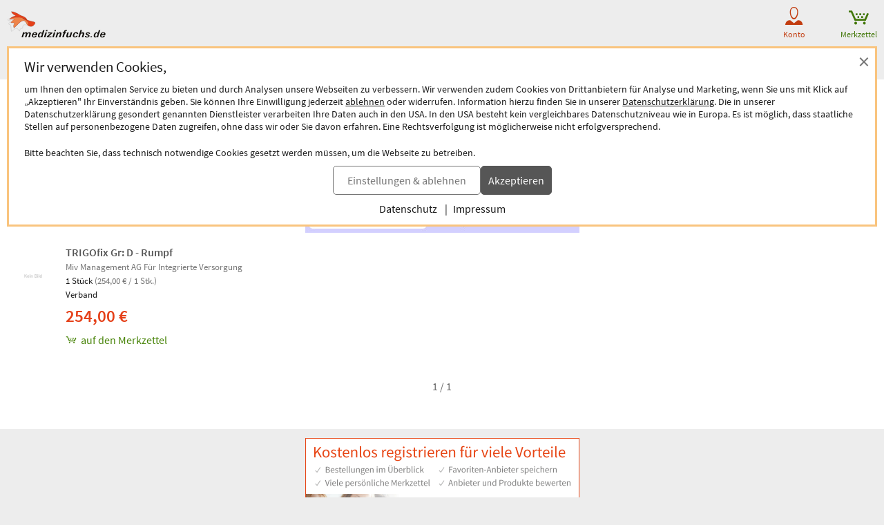

--- FILE ---
content_type: text/html; charset=utf-8
request_url: https://www.medizinfuchs.de/trigofix-gr%253A.html?dt=2
body_size: 9755
content:
<!DOCTYPE html>
<html lang="de">
<head>
    <!-- important meta tags first -->
    <meta charset="utf-8">
    <meta name="viewport" content="width=device-width, initial-scale=1, viewport-fit=cover">
    <meta name="theme-color" content="#e54019">

    <!-- dynamically generated meta tags -->
    
<title>trigofix gr: Preisvergleich - g&uuml;nstigste Preise finden</title>

<meta name="title" content="trigofix gr: Preisvergleich - g&uuml;nstigste Preise finden">
<meta name="description" content="trigofix gr: im Preisvergleich ✓ Preise &amp; Versandkosten vergleichen ➽ g&uuml;nstig kaufen ✓ 1 Produkt ✓ Sparen bis zu 70% ✓ Angebote von Apotheken &amp; Shops">

<meta name="city" content="Berlin">
<meta name="zipcode" content="10178">
<meta name="country" content="Germany">
<meta name="state" content="Germany">
<meta name="geo.placename" content="Germany, Berlin">
<meta name="geo.region" content="DE-BLN">

<meta property="og:type" content="website">
<meta property="og:title" content="trigofix gr: Preisvergleich - g&uuml;nstigste Preise finden">
<meta property="og:description" content="trigofix gr: im Preisvergleich ✓ Preise &amp; Versandkosten vergleichen ➽ g&uuml;nstig kaufen ✓ 1 Produkt ✓ Sparen bis zu 70% ✓ Angebote von Apotheken &amp; Shops">
<meta property="og:site_name" content="medizinfuchs.de">



	<meta property="og:image" content="https://www.medizinfuchs.de/images/medizinfuchs_logo_big.png">

<meta name="robots" content="noindex, follow">



    <!-- static meta tags -->
    <meta name="language" content="de">
    <meta property="fb:admins" content="100001053377199">

    
    <!-- Icons -->
    <link href="/manifest.json" rel="manifest" type="application/manifest+json">
    <link rel="shortcut icon" type="image/x-icon" href="/theme/images/favicons/favicon.ico">
    <link rel="icon" type="image/png" href="/theme/images/favicons/favicon-196x196.png" sizes="196x196">
    <link rel="icon" type="image/png" href="/theme/images/favicons/favicon-192x192.png" sizes="192x192">
    <link rel="icon" type="image/png" href="/theme/images/favicons/favicon-128x128.png" sizes="128x128">
    <link rel="icon" type="image/png" href="/theme/images/favicons/favicon-96x96.png" sizes="96x96">
    <link rel="icon" type="image/png" href="/theme/images/favicons/favicon-48x48.png" sizes="48x48">
    <link rel="icon" type="image/png" href="/theme/images/favicons/favicon-32x32.png" sizes="32x32">
    <link rel="icon" type="image/png" href="/theme/images/favicons/favicon-16x16.png" sizes="16x16">
    <link rel="icon" type="image/svg+xml" href="/theme/images/favicons/favicon.svg" sizes="any">
    <link rel="apple-touch-icon" sizes="180x180" href="/theme/images/favicons/apple-touch-icon-180x180.png">
    <link rel="apple-touch-icon" sizes="152x152" href="/theme/images/favicons/apple-touch-icon-152x152.png">
    <link rel="apple-touch-icon" sizes="144x144" href="/theme/images/favicons/apple-touch-icon-144x144.png">
    <link rel="apple-touch-icon" sizes="120x120" href="/theme/images/favicons/apple-touch-icon-120x120.png">
    <link rel="apple-touch-icon" sizes="114x114" href="/theme/images/favicons/apple-touch-icon-114x114.png">
    <link rel="apple-touch-icon" sizes="76x76" href="/theme/images/favicons/apple-touch-icon-76x76.png">
    <link rel="apple-touch-icon" sizes="72x72" href="/theme/images/favicons/apple-touch-icon-72x72.png">
    <link rel="apple-touch-icon" sizes="60x60" href="/theme/images/favicons/apple-touch-icon-60x60.png">
    <link rel="apple-touch-icon" sizes="57x57" href="/theme/images/favicons/apple-touch-icon-57x57.png">
    <link rel="apple-touch-icon-precomposed" sizes="152x152" href="/theme/images/favicons/apple-touch-icon-152x152.png">

    <!-- Preloading fonts -->
            <link rel="preload" href="https://r.medizinfuchs.de/dist/Source-Sans-Pro-Light-300.ea5d2076.woff2" as="font" type="font/woff2" crossorigin>
        <link rel="preload" href="https://r.medizinfuchs.de/dist/Source-Sans-Pro-400.ace806e1.woff2" as="font" type="font/woff2" crossorigin>
        <link rel="preload" href="https://r.medizinfuchs.de/dist/Source-Sans-Pro-Semibold-600.b971044e.woff2" as="font" type="font/woff2" crossorigin>
        <link rel="preload" href="https://r.medizinfuchs.de/dist/Source-Sans-Pro-Bold-700.6b677fd2.woff2" as="font" type="font/woff2" crossorigin>
        <link rel="preload" href="https://r.medizinfuchs.de/dist/mficon.17765aa1.woff2" as="font" type="font/woff2" crossorigin>
    
    <!-- Preconnect -->
            <link rel="preconnect" href="https://matomo.medizinfuchs.de">
        <link rel="preconnect" href="https://r.medizinfuchs.de">
        <link rel="preconnect" href="https://i.medizinfuchs.de">
    
    
    
    
    <meta name="apple-itunes-app" content="app-id=549109456">

    	<link rel="stylesheet" href="https://r.medizinfuchs.de/dist/mobile/main.css?fmt=1769070628">
			<link rel="stylesheet" href="https://r.medizinfuchs.de/dist/mobile/produkt.css?fmt=1769070628">
	
			<script src="https://r.medizinfuchs.de/dist/mobile/main.js?fmt=1769070629" defer></script>
	
			<script src="https://r.medizinfuchs.de/dist/mobile/produkt.js?fmt=1769070628" defer></script>
	
    <script src="/theme/besucher/js/handleBrokenImages.js"></script>

    
<script>
    window.UseBingTracking = true;
</script>

    <script>
        window.uetq = window.uetq || [];
        window.uetq.push('config', 'tcf', { 'enabled' : true });

        window.uetq.push('consent', 'default', {
            'ad_user_data': 'denied',
            'ad_personalization': 'denied',
            'ad_storage': 'denied',
            'analytics_storage': 'denied',
            'wait_for_update': 500,
        });

        
        document.addEventListener('privacyControlChange', event => {
            const privacyControl = event.detail.privacyControl;

            const bingConsent = privacyControl.isAllowed(
                privacyControl.categories.BING_ADS
            );

            const permission = bingConsent ? 'granted' : 'denied';

            window.uetq.push('consent', 'update', {
                'ad_storage': permission,
                'ad_user_data': permission,
                'ad_personalization': permission,
                'analytics_storage': permission,
            });
        });
    </script>

    <script>
        // Loads Tag Manager script
        let loadScript = function() {
            const scriptElement = document.createElement('script');
            scriptElement.async = true;
            scriptElement.src = 'https://www.googletagmanager.com/gtm.js?id=GTM-WLS7VS';

            const firstScriptElement = document.getElementsByTagName('script')[0];
            firstScriptElement.parentNode.insertBefore(scriptElement, firstScriptElement);

            loadScript = function() {
                // I am overriding myself to prevent further calls.
            };
        }

        window.dataLayer = window.dataLayer || [];
        function gtag() { dataLayer.push(arguments); }

        gtag('consent', 'default', {
            'ad_user_data': 'denied',
            'ad_personalization': 'denied',
            'ad_storage': 'denied',
            'analytics_storage': 'denied',
            'wait_for_update': 500,
        });

        dataLayer.push({'gtm.start': new Date().getTime(), 'event': 'gtm.js'});

        
        document.addEventListener('privacyControlChange', event => {
            const privacyControl = event.detail.privacyControl;

            const googleConsent = privacyControl.isAllowed(
                privacyControl.categories.GOOGLE_ANALYTICS
            );

            const permission = googleConsent ? 'granted' : 'denied';

            window.dataLayer = window.dataLayer || [];
            function gtag() { window.dataLayer.push(arguments); }

            gtag('consent', 'update', {
                ad_user_data: permission,
                ad_personalization: permission,
                ad_storage: permission,
                analytics_storage: permission
            });

            if(googleConsent) {
                loadScript();
            }
        });
    </script>

    <!-- Matomo -->
<script>
    var _paq = window._paq || [];
    /* tracker methods like "setCustomDimension" should be called before "trackPageView" */
    _paq.push(['trackPageView']);
    _paq.push(['enableLinkTracking']);
    (function() {
        var u="//matomo.medizinfuchs.de/";
        _paq.push(['setTrackerUrl', u+'matomo.php']);
        _paq.push(['setSiteId', '1']);
        var d=document, g=d.createElement('script'), s=d.getElementsByTagName('script')[0];
        g.async=true; g.defer=true; g.src=u+'matomo.js'; s.parentNode.insertBefore(g,s);
    })();
</script>
<!-- End Matomo Code -->
</head>

<body class="consent-hint">

            <div class="AppBannerAndroid" style="display: none;">
            <div><button class="js-close" data-name="AppBannerAndroid" data-remove-closest=".AppBannerAndroid">&times;</button></div>
            <p class="icon-holder">
                <img src="/theme/besucher/img/icons/app/96.png" alt="medizinfuchs App" width="48" height="48" />
            </p>
            <div>
                <p><strong>medizinfuchs App</strong></p>
                <p>
                    <div class="RatingStars">
                        <i class="mfi mfi-star mfi-12 color-yellow rating-active-color"></i>
                        <i class="mfi mfi-star mfi-12 color-yellow rating-active-color"></i>
                        <i class="mfi mfi-star mfi-12 color-yellow rating-active-color"></i>
                        <i class="mfi mfi-star mfi-12 color-yellow rating-active-color"></i>
                        <i class="mfi mfi-star-half mfi-12">
                            <span class="path1 color-yellow rating-active-color"></span><span class="path2 color-gray-40 rating-passive-color"></span>
                        </i>
                    </div>
                </p>
            </div>
            <div><a class="Button filled" href="https://play.google.com/store/apps/details?id=com.medizinfuchs" target="_blank">Zur App</a></div>
        </div>
    
    <div class="ConsentHint mobile" role="dialog" aria-labelledby="cookie-hint-title" aria-describedby="cookie-hint-description" aria-modal="true">
    <div class="layer-default">
        <header>
            <button type="button" class="close-button cookie-button" data-allow="false" data-decide="true" onclick="_paq.push(['trackEvent', 'internals', 'cookies', 'declined']);" title="Schließen" aria-label="Cookie-Einwilligung schließen">
                <span aria-hidden="true">&times;</span>
            </button>
        </header>

        <h2 id="cookie-hint-title">
            Wir verwenden Cookies,
        </h2>

        <p id="cookie-hint-description">
            um Ihnen den optimalen Service zu bieten und durch Analysen unsere Webseiten zu verbessern.
            Wir verwenden zudem Cookies von Drittanbietern für Analyse und Marketing, wenn Sie uns
            mit Klick auf „Akzeptieren" Ihr Einverständnis geben.
            Sie können Ihre Einwilligung jederzeit
            <button type="button" class="cookie-button link-style" data-allow="false" data-decide="true" onclick="_paq.push(['trackEvent', 'internals', 'cookies', 'declined']);">ablehnen</button> oder widerrufen.
            Information hierzu finden Sie in unserer
            <a href="/datenschutz.html" class="cookie-button" data-allow="false" data-decide="false" target="_blank" rel="noopener noreferrer">Datenschutzerklärung<span class="visually-hidden"> (öffnet in neuem Tab)</span></a>.
            Die in unserer Datenschutzerklärung gesondert genannten Dienstleister verarbeiten Ihre Daten auch
            in den USA.
            In den USA besteht kein vergleichbares Datenschutzniveau wie in Europa.
            Es ist möglich,
            dass staatliche Stellen auf personenbezogene Daten zugreifen, ohne dass wir oder Sie davon erfahren.
            Eine Rechtsverfolgung ist möglicherweise nicht erfolgversprechend.
        </p>

        <p>
            Bitte beachten Sie, dass technisch notwendige Cookies gesetzt werden müssen, um die Webseite zu betreiben.
        </p>

        <div class="actions">
            <button class="Button muted settings-button" onclick="_paq.push(['trackEvent', 'internals', 'cookies', 'settings']);">Einstellungen &amp; ablehnen</button>
            <button class="Button filled cookie-button" data-allow="true" data-decide="true" onclick="_paq.push(['trackEvent', 'internals', 'cookies', 'accepted']);">Akzeptieren</button>
        </div>

        <ul class="link-list">
            <li>
                <a href="/datenschutz.html" target="_blank" rel="noopener noreferrer" class="cookie-button" data-allow="false">Datenschutz<span class="visually-hidden"> (öffnet in neuem Tab)</span></a>
            </li>
            <li>
                <a href="/impressum.html" target="_blank" rel="noopener noreferrer" class="cookie-button" data-allow="false">Impressum<span class="visually-hidden"> (öffnet in neuem Tab)</span></a>
            </li>
        </ul>
    </div>

    <div class="layer-settings" hidden>
        <header>
            <button type="button" class="close-button cookie-button" data-allow="false" data-decide="true" onclick="_paq.push(['trackEvent', 'internals', 'cookies', 'declined']);" title="Schließen" aria-label="Cookie-Einstellungen schließen">
                <span aria-hidden="true">&times;</span>
            </button>
        </header>

        <h2 id="cookie-settings-title">
            Datenschutz-Einstellungen
        </h2>

        <ul class="PrivacyOptionsList mobile" role="group" aria-labelledby="cookie-settings-title">
            <li>
                <label class="Switch read-only" aria-label="Technisch notwendige Cookies">
                    <input type="checkbox" checked disabled>
                    <span class="slider"></span>
                </label>
                <div class="description">
                    <strong>Technisch notwendige Cookies</strong>
                    Diese sind zum Betrieb der Webseite erforderlich
                </div>
            </li>
            <li>
                <label class="Switch" aria-label="Statistische Auswertungen und Präsentation relevanter Angebote">
                    <input type="checkbox" data-category="ecrm" role="switch" aria-checked="false">
                    <span class="slider"></span>
                </label>
                <div class="description">
                    <strong>eCRM</strong>
                    Statistische Auswertungen und Präsentation relevanter Angebote
                </div>
                <a href="/datenschutz.html#policy-ecrm" target="_blank" rel="noopener noreferrer" title="Weitere Informationen" aria-label="Weitere Informationen zu eCRM">
                    <img src="/theme/besucher/img/icons/info.svg" alt="Info" />
                </a>
            </li>
            <li>
                <label class="Switch" aria-label="Google Analytics / AdWords / Signals / Tag Manager">
                    <input type="checkbox" data-category="ga" role="switch" aria-checked="false">
                    <span class="slider"></span>
                </label>
                <div class="description">
                    <strong>Google Analytics / AdWords / Signals / Tag Manager</strong>
                    Analyse der Webseitenbenutzung durch Nutzer, personalisierte Werbung.
                </div>
                <a href="/datenschutz.html#policy-ga" target="_blank" rel="noopener noreferrer" title="Weitere Informationen" aria-label="Weitere Informationen zu Google Analytics">
                    <img src="/theme/besucher/img/icons/info.svg" alt="Info" />
                </a>
            </li>
            <li>
                <label class="Switch" aria-label="Ekomi">
                    <input type="checkbox" data-category="ekomi" role="switch" aria-checked="false">
                    <span class="slider"></span>
                </label>
                <div class="description">
                    <strong>Ekomi</strong>
                    Anzeige und Statistikauswertung der Bewertungen
                </div>
                <a href="/datenschutz.html#policy-ekomi" target="_blank" rel="noopener noreferrer" title="Weitere Informationen" aria-label="Weitere Informationen zu Ekomi">
                    <img src="/theme/besucher/img/icons/info.svg" alt="Info" />
                </a>
            </li>
            <li>
                <label class="Switch" aria-label="Kairion">
                    <input type="checkbox" data-category="kairion" role="switch" aria-checked="false">
                    <span class="slider"></span>
                </label>
                <div class="description">
                    <strong>Kairion</strong>
                    Marketing und Schaltung inhaltsrelevanter Anzeigen.
                </div>
                <a href="/datenschutz.html#kairion-info" target="_blank" rel="noopener noreferrer" title="Weitere Informationen" aria-label="Weitere Informationen zu Kairion">
                    <img src="/theme/besucher/img/icons/info.svg" alt="Info" />
                </a>
            </li>
            <li>
                <label class="Switch" aria-label="Xandr">
                    <input type="checkbox" data-category="kairion" role="switch" aria-checked="false">
                    <span class="slider"></span>
                </label>
                <div class="description">
                    <strong>Xandr</strong>
                    DSP (Demand Side Platform) AdServer zur Ausspielung von Off-Site Werbemaßnahmen
                </div>
                <a href="/datenschutz.html#kairion-info" target="_blank" rel="noopener noreferrer" title="Weitere Informationen" aria-label="Weitere Informationen zu Xandr">
                    <img src="/theme/besucher/img/icons/info.svg" alt="Info" />
                </a>
            </li>
            <li>
                <label class="Switch" aria-label="Virtual Minds">
                    <input type="checkbox" data-category="kairion" role="switch" aria-checked="false">
                    <span class="slider"></span>
                </label>
                <div class="description">
                    <strong>Virtual Minds</strong>
                    DMP (Data Management Platform) zur Aktivierung von Off-Site Werbemaßnahmen
                </div>
                <a href="/datenschutz.html#kairion-info" target="_blank" rel="noopener noreferrer" title="Weitere Informationen" aria-label="Weitere Informationen zu Virtual Minds">
                    <img src="/theme/besucher/img/icons/info.svg" alt="Info" />
                </a>
            </li>
            <li>
                <label class="Switch" aria-label="SmartStream">
                    <input type="checkbox" data-category="kairion" role="switch" aria-checked="false">
                    <span class="slider"></span>
                </label>
                <div class="description">
                    <strong>SmartStream</strong>
                    AdServer zur Ausspielung von Off-Site Werbemaßnahmen
                </div>
                <a href="/datenschutz.html#kairion-info" target="_blank" rel="noopener noreferrer" title="Weitere Informationen" aria-label="Weitere Informationen zu SmartStream">
                    <img src="/theme/besucher/img/icons/info.svg" alt="Info" />
                </a>
            </li>
            <li>
                <label class="Switch" aria-label="ID5">
                    <input type="checkbox" data-category="kairion" role="switch" aria-checked="false">
                    <span class="slider"></span>
                </label>
                <div class="description">
                    <strong>ID5</strong>
                    Erstellung individueller IDs zur Nutzererkennung außerhalb der Plattform.
                </div>
                <a href="/datenschutz.html#kairion-info" target="_blank" rel="noopener noreferrer" title="Weitere Informationen" aria-label="Weitere Informationen zu ID5">
                    <img src="/theme/besucher/img/icons/info.svg" alt="Info" />
                </a>
            </li>
            <li>
                <label class="Switch" aria-label="Adex, Yieldlab: Virtual Minds">
                    <input type="checkbox" data-category="kairion" role="switch" aria-checked="false">
                    <span class="slider"></span>
                </label>
                <div class="description">
                    <strong>Adex, Yieldlab: Virtual Minds</strong>
                </div>
                <a href="/datenschutz.html#kairion-info" target="_blank" rel="noopener noreferrer" title="Weitere Informationen" aria-label="Weitere Informationen zu Adex, Yieldlab: Virtual Minds">
                    <img src="/theme/besucher/img/icons/info.svg" alt="Info" />
                </a>
            </li>
            <li>
                <label class="Switch" aria-label="Esome">
                    <input type="checkbox" data-category="kairion" role="switch" aria-checked="false">
                    <span class="slider"></span>
                </label>
                <div class="description">
                    <strong>Esome</strong>
                </div>
                <a href="/datenschutz.html#kairion-info" target="_blank" rel="noopener noreferrer" title="Weitere Informationen" aria-label="Weitere Informationen zu Esome">
                    <img src="/theme/besucher/img/icons/info.svg" alt="Info" />
                </a>
            </li>
            <li>
                <label class="Switch" aria-label="Freewheel">
                    <input type="checkbox" data-category="kairion" role="switch" aria-checked="false">
                    <span class="slider"></span>
                </label>
                <div class="description">
                    <strong>Freewheel</strong>
                </div>
                <a href="/datenschutz.html#kairion-info" target="_blank" rel="noopener noreferrer" title="Weitere Informationen" aria-label="Weitere Informationen zu Freewheel">
                    <img src="/theme/besucher/img/icons/info.svg" alt="Info" />
                </a>
            </li>
            <li>
                <label class="Switch" aria-label="Google Adserver">
                    <input type="checkbox" data-category="kairion" role="switch" aria-checked="false">
                    <span class="slider"></span>
                </label>
                <div class="description">
                    <strong>Google Adserver</strong>
                </div>
                <a href="/datenschutz.html#kairion-info" target="_blank" rel="noopener noreferrer" title="Weitere Informationen" aria-label="Weitere Informationen zu Google Adserver">
                    <img src="/theme/besucher/img/icons/info.svg" alt="Info" />
                </a>
            </li>
            <li>
                <label class="Switch" aria-label="ProSiebenSat.1 Digital Data GmbH">
                    <input type="checkbox" data-category="kairion" role="switch" aria-checked="false">
                    <span class="slider"></span>
                </label>
                <div class="description">
                    <strong>ProSiebenSat.1 Digital Data GmbH</strong>
                </div>
                <a href="/datenschutz.html#kairion-info" target="_blank" rel="noopener noreferrer" title="Weitere Informationen" aria-label="Weitere Informationen zu ProSiebenSat.1 Digital Data GmbH">
                    <img src="/theme/besucher/img/icons/info.svg" alt="Info" />
                </a>
            </li>
            <li>
                <label class="Switch" aria-label="SevenOne Media GmbH">
                    <input type="checkbox" data-category="kairion" role="switch" aria-checked="false">
                    <span class="slider"></span>
                </label>
                <div class="description">
                    <strong>SevenOne Media GmbH</strong>
                </div>
                <a href="/datenschutz.html#kairion-info" target="_blank" rel="noopener noreferrer" title="Weitere Informationen" aria-label="Weitere Informationen zu SevenOne Media GmbH">
                    <img src="/theme/besucher/img/icons/info.svg" alt="Info" />
                </a>
            </li>
            <li>
                <label class="Switch" aria-label="Adition Active Agent">
                    <input type="checkbox" data-category="kairion" role="switch" aria-checked="false">
                    <span class="slider"></span>
                </label>
                <div class="description">
                    <strong>Adition Active Agent</strong>
                    DSP (Demand Side Platform) AdServer zur Ausspielung von Off-Site Werbemaßnahmen
                </div>
                <a href="/datenschutz.html#kairion-info" target="_blank" rel="noopener noreferrer" title="Weitere Informationen" aria-label="Weitere Informationen zu Adition Active Agent">
                    <img src="/theme/besucher/img/icons/info.svg" alt="Info" />
                </a>
            </li>
            <li>
                <label class="Switch" aria-label="esome">
                    <input type="checkbox" data-category="kairion" role="switch" aria-checked="false">
                    <span class="slider"></span>
                </label>
                <div class="description">
                    <strong>esome</strong>
                    Ausspielung von Off-Site Werbemaßnahmen
                </div>
                <a href="/datenschutz.html#kairion-info" target="_blank" rel="noopener noreferrer" title="Weitere Informationen" aria-label="Weitere Informationen zu esome">
                    <img src="/theme/besucher/img/icons/info.svg" alt="Info" />
                </a>
            </li>
            <li>
                <label class="Switch" aria-label="The Adex">
                    <input type="checkbox" data-category="kairion" role="switch" aria-checked="false">
                    <span class="slider"></span>
                </label>
                <div class="description">
                    <strong>The Adex</strong>
                    DSP (Demand Side Platform) AdServer zur Ausspielung von Off-Site Werbemaßnahmen
                </div>
                <a href="/datenschutz.html#kairion-info" target="_blank" rel="noopener noreferrer" title="Weitere Informationen" aria-label="Weitere Informationen zu The Adex">
                    <img src="/theme/besucher/img/icons/info.svg" alt="Info" />
                </a>
            </li>
            <li>
                <label class="Switch" aria-label="Microsoft Bing Ads">
                    <input type="checkbox" data-category="bing_ads" role="switch" aria-checked="false">
                    <span class="slider"></span>
                </label>
                <div class="description">
                    <strong>Microsoft Bing Ads</strong>
                    Marketing und Schaltung inhaltsrelevanter Anzeigen.
                </div>
                <a href="/datenschutz.html#policy-microsoft" target="_blank" rel="noopener noreferrer" title="Weitere Informationen" aria-label="Weitere Informationen zu Microsoft Bing Ads">
                    <img src="/theme/besucher/img/icons/info.svg" alt="Info" />
                </a>
            </li>
        </ul>

        <div class="actions">
            <button class="Button cookie-button" data-close-and-decide>Auswahl speichern</button>
            <button class="Button muted back-button">Zurück</button>
        </div>
    </div>
</div>
            <header id="top" class="search-enabled">
        <div class="HeaderBar">
            <a href="/">
                <img src="/theme/mobile/img/medizinfuchs-logo_de.svg" alt="Medikamente Preisvergleich - medizinfuchs.de" width="144" height="39" />
            </a>
            <ul>
                                <li>
                    <button data-submit="L21laW5tZWRpemluZnVjaHMuaHRtbA==" class="seo-link js-auto-login">
                                                    <i class="mfi mfi-meinmedizinfuchs mfi-m"></i>
                                                <span>Konto</span>
                    </button>
                </li>
                <li>
                    <a class="HeaderbarLeaflet color-secondary-aaa" href="/merkzettel.html">
    <i class="mfi mfi-shopping-cart mfi-m"></i>
    <span>Merkzettel</span>

    
    </a>                </li>
            </ul>
        </div>
        <form class="SearchForm js-searchform" action="/" method="get">
	<input type="hidden" value="1" name="params[search_cat]">

	<label aria-label="Suche nach Medikament, Krankheit, Wirkstoff oder Hersteller">
		<i class="mfi mfi-search mfi-s"></i>
		<input name="params[search]" type="search" placeholder="Medikament / Krankheit / Wirkstoff" value="trigofix gr:">
	</label>
	<button class="Button seamless no-decoration js-search-speech color-inherit" type="button" aria-label="Sprachsuche" disabled>
		<i class="mfi mfi-microphone mfi-s"></i>
	</button>
</form>    </header>

    <main>
        

<section>
    <header>
                <h1 id="serp-type-static">
                                                                                                                Alle Angebote zu <mark>Trigofix Gr:</mark>
                                                        </h1>

                    <button class="js-sidebar-open position-offset" aria-label="Filter anzeigen" data-sidebar-open="filter">
                <i class="mfi mfi-filter mfi-m"></i>
                            </button>
            </header>

                        <form class="Sidebar js-form" action="/trigofix-gr-.html" method="post" data-sidebar-name="filter">
                <header>
                    <div class="heading">Suche filtern</div>
                    <button aria-label="Filter übernehmen und schließen">
                        <i class="mfi mfi-correct mfi-m js-sidebar-close"></i>
                    </button>
                </header>

                <div class="Form ValidationForm">
                    <button type="reset" class="Button muted full">Alle Filter zurücksetzen</button>

                    <!-- Filter start -->
                    
                    <input type="hidden" name="params[view]" value="list">
                    <input type="hidden" name="ttg" value="1">

                    
                    <fieldset>
                        <legend>Sortierung</legend>
                                                                            <label>
                                <input type="radio" name="params[order]" value="relevance" checked="checked" data-reset-default >
                                <span>Relevanz</span>
                            </label>
                                                    <label>
                                <input type="radio" name="params[order]" value="price_asc"  >
                                <span>Preis aufsteigend</span>
                            </label>
                                                    <label>
                                <input type="radio" name="params[order]" value="price_desc"  >
                                <span>Preis absteigend</span>
                            </label>
                                                    <label>
                                <input type="radio" name="params[order]" value="baseprice_asc"  >
                                <span>Grundpreis aufsteigend</span>
                            </label>
                                                    <label>
                                <input type="radio" name="params[order]" value="baseprice_desc"  >
                                <span>Grundpreis absteigend</span>
                            </label>
                                                    <label>
                                <input type="radio" name="params[order]" value="name_asc"  >
                                <span>Name aufsteigend</span>
                            </label>
                                                    <label>
                                <input type="radio" name="params[order]" value="name_desc"  >
                                <span>Name absteigend</span>
                            </label>
                                                    <label>
                                <input type="radio" name="params[order]" value="saving_desc"  >
                                <span>Ersparnis</span>
                            </label>
                                            </fieldset>

                    <hr>

                    
                    <hr>

                                                                                                
                        <fieldset class="js-select" data-reset-label="Hersteller zurücksetzen">
                            <legend>Hersteller/Vertriebe</legend>

                            <button type="button" class="Button muted full js-sidebar-open" data-sidebar-open="manufacturers">
                                <span>Hersteller auswählen&hellip;</span>
                                <i class="mfi mfi-arrowdown mfi-xs"></i>
                            </button>

                            <div class="Sidebar" data-sidebar-name="manufacturers">
                                <header>
                                    <h3>Hersteller/Vertriebe</h3>
                                    <button type="button" aria-label="Hersteller/Vertriebe übernehmen und schließen">
                                        <i class="mfi mfi-correct mfi-m js-sidebar-close"></i>
                                    </button>
                                </header>

                                <div class="Form ValidationForm">
                                    <fieldset>
                                                                                    <label>
                                                <input type="checkbox" name="params[word_suggestions][manufacturers][]" value="Miv Management AG F&uuml;r Integrierte Versorgung">
                                                <span>Miv Management AG F&uuml;r Integrierte Versorgung</span>
                                            </label>
                                                                            </fieldset>
                                </div>

                                <footer>
                                    <button type="button" class="Button js-sidebar-close">Übernehmen</button>
                                </footer>
                            </div>

                        </fieldset>
                    
                    <hr>

                                                                                                
                        <fieldset class="js-select" data-reset-label="Packungsgrößen zurücksetzen">
                            <legend>Packungsgr&ouml;&szlig;en</legend>

                            <button type="button" class="Button muted full js-sidebar-open" data-sidebar-open="packages">
                                <span>Packungsgrößen auswählen&hellip;</span>
                                <i class="mfi mfi-arrowdown mfi-xs"></i>
                            </button>

                            <div class="Sidebar" data-sidebar-name="packages">
                                <header>
                                    <h3>Packungsgrößen</h3>
                                    <button type="button" aria-label="Packungsgrößen übernehmen und schließen">
                                        <i class="mfi mfi-correct mfi-m js-sidebar-close"></i>
                                    </button>
                                </header>

                                <div class="Form ValidationForm">
                                    <fieldset>
                                                                                    <label>
                                                <input type="checkbox" name="params[word_suggestions][packages][]" value="1 st">
                                                <span>1 Stück</span>
                                            </label>
                                                                            </fieldset>
                                </div>

                                <footer>
                                    <button type="button" class="Button js-sidebar-close">Übernehmen</button>
                                </footer>
                            </div>
                        </fieldset>
                    
                                                                                                
                        <fieldset class="js-select" data-reset-label="Maßeinheiten zurücksetzen">
                            <legend>Maßeinheiten</legend>

                            <button type="button" class="Button muted full js-sidebar-open" data-sidebar-open="units">
                                <span>Maßeinheiten auswählen&hellip;</span>
                                <i class="mfi mfi-arrowdown mfi-xs"></i>
                            </button>

                            <div class="Sidebar" data-sidebar-name="units">
                                <header>
                                    <h3>Maßheinheiten</h3>
                                    <button type="button" aria-label="Maßheinheiten übernehmen und schließen">
                                        <i class="mfi mfi-correct mfi-m js-sidebar-close"></i>
                                    </button>
                                </header>

                                <div class="Form ValidationForm">
                                    <fieldset>
                                                                                    <label>
                                                <input type="checkbox" name="params[word_suggestions][units][]" value="ST">
                                                <span>Stück</span>
                                            </label>
                                                                            </fieldset>
                                </div>

                                <footer>
                                    <button type="button" class="Button js-sidebar-close">Übernehmen</button>
                                </footer>
                            </div>
                        </fieldset>
                    
                    <hr>

                                            <fieldset>
                            <legend>Rezept</legend>
                            <label>
                                <input type="radio" name="params[filter_recipe]" value="1">
                                <span>nur rezeptfreie Produkte</span>
                            </label>
                            <label>
                                <input type="radio" name="params[filter_recipe]" value="2">
                                <span>nur rezeptpflichtige Produkte</span>
                            </label>
                            <label>
                                <input type="radio" name="params[filter_recipe]" value="" checked>
                                <span>alle Produkte</span>
                            </label>
                        </fieldset>

                        <hr>
                    
                    
                    <hr>

                    
                    <hr>

                    <!-- Preis -->
                    <label>
                        <strong>Preis max. (&euro;):</strong>
                        <input id="filter_price" type="number" name="params[filter_price]" value="" min="0" step="any">
                    </label>
                </div>

                <footer>
                    <button class="Button">Übernehmen</button>
                    <button type="button" class="Button muted js-sidebar-close">Schließen</button>
                </footer>
            </form>

                            
                <div role="region" aria-label="Produktliste">
                        
            <ul class="ProductListSearch jaeco" data-jaeco-handler="searched_product_click" data-jaeco-view="list" data-jaeco-order="relevance" data-jaeco-search="trigofix gr:" data-jaeco-filter="null">
                            
                
                                                    <li data-skip class="CLSProtection">
                        <div id="kairion-super" class="mobile margin-0"></div>
                        <div class="cls-replacement">
                            <a href="https://www.shop-apotheke.com/e-rezept-einloesen/?campaign=priceC/medizinfuchs/display-erezept&amp;expa=med" target="_blank" onclick="_paq.push(['trackEvent', 'internals', 'replacement-banners', 'pos-M1']);">
                                <img src="/theme/besucher/img/cls-protection-replacement/397x130_erezept-shop-apo.jpg" alt="Noch bequemer mit der App" loading="lazy" width="397" height="130" fetchpriority="low" />
                            </a>
                        </div>
                    </li>
                
                
                
                
                                                    
                
                                
                <li data-jaeco-ppn="1118001939" data-jaeco-price="254">
                                                                <a class="LinkButton seo-link" data-submit="L3ByZWlzdmVyZ2xlaWNoL3RyaWdvZml4LWdyLWQtcnVtcGYtMS1zdGsuLW1pdi1tYW5hZ2VtZW50LWFnLWZ1ZXItaW50ZWdyaWVydGUtdmVyc29yZ3VuZy1wem4tMTgwMDE5MzkuaHRtbA==">
                                                <div class="Product">
                                <figure>
                                                                            <img src="https://i.medizinfuchs.de/p/200_noimage.gif" alt="Kein Bild vorhanden" width="75" height="75">
                                    
                                    
                                                                    </figure>
                                <div class="data">
                                                                            <div class="h2">TRIGOfix Gr: D - Rumpf</div>
                                                                                                                <span class="manufacturer">Miv Management AG Für Integrierte Versorgung</span>
                                                                                                                <span class="package">
                                            1 Stück                                            
                                                                                            <span>
                                                                                                            (254,00 &euro; / 1 Stk.)
                                                                                                    </span>
                                                                                    </span>
                                    
                                                                            <div>Verband</div>
                                    
                                    
                                    
                                    
                                    
                                                                            <span class="priceData margin-block-half">
                                            <span class="price">
                                                254,00                                            </span>
                                        </span>
                                    
                                    <!-- Merkzettel -->
                                    <button data-cart-first-selected="false"
                                        class="AddToCart Button full seamless color-secondary-aa text-left"
                                        title="TRIGOfix Gr: D - Rumpf, 1 st zum Merkzettel hinzufügen"
                                        aria-label="TRIGOfix Gr: D - Rumpf, 1 st zum Merkzettel hinzufügen"
                                        data-ppn="1118001939"
                                        data-name="TRIGOfix Gr: D - Rumpf"
                                                                                    data-image-url="https://i.medizinfuchs.de/p/50_noimage.gif"
                                                                                data-package="1 St&uuml;ck">
                                        <i class="mfi mfi-shopping-cart mfi-xs"></i>
                                        <span>&nbsp;auf den Merkzettel</span>
                                    </button>
                                </div>
                            </div>
                        </a>
                                    </li>
                    </ul>
    
                    <nav class="Pagination">
    
    <small>
        1 / 1    </small>

    </nav>
                </div>

                
                
                                
                
                <!-- Häufige Suchen zu (vormals: Alle Marken von...) -->
                
                                        </section>



    <script>
        (function () {
            var products = [],
                tags = ['kw_search:trigofix gr:'];
                            products.push({
                    'gtin': '18001939',
                    'price': 25400,
                    'categories': []
                });
                        window.kias = window.kias || [];
            window.kias.push(
                {
                    'cmd': 'setPageSettings',
                    'pageType': 'search_result',
                    'products': products,
                    'tags': tags,
                    'consent': false                },
                {
                    'cmd': 'setPageSlots',
                    'slots': {
                        'super': 'kairion-super',
                        'super2': 'kairion-super2',
                        'super4': 'kairion-super4'
                    }
                }
            );
        })();
    </script>
    <script src="https://js.kctag.net/kias-medizinfuchsde.js" async></script>

    <div class="External CLSProtection" style="margin: 1rem; padding: 0; box-sizing: inherit; height: 14rem;">
        <div class="sky" id="kairion-super2"></div>
        <div class="cls-replacement">
                            <a href="/register_new.html" onclick="_paq.push(['trackEvent', 'internals', 'replacement-banners', 'pos-L2']);">
                    <img src="/theme/besucher/img/cls-protection-replacement/397x130x2_registration.png" alt="Kostenlos registrieren für viele Vorteile" loading="lazy" width="397" height="130" fetchpriority="low" />
                </a>
                    </div>
    </div>


        
        
        
                        
        
        
        <section class="search-enabled" aria-labelledby="heading-search-box">
            <header>
                <h2 id="heading-search-box">Suche</h2>
            </header>
                                        <form class="SearchForm js-searchform" action="/" method="get">
	<input type="hidden" value="1" name="params[search_cat]">

	<label aria-label="Suche nach Medikament, Krankheit, Wirkstoff oder Hersteller">
		<i class="mfi mfi-search mfi-s"></i>
		<input name="params[search]" type="search" placeholder="Medikament / Krankheit / Wirkstoff" value="trigofix gr:">
	</label>
	<button class="Button seamless no-decoration js-search-speech color-inherit" type="button" aria-label="Sprachsuche" disabled>
		<i class="mfi mfi-microphone mfi-s"></i>
	</button>
</form>                    </section>

        <section aria-labelledby="heading-links-and-categories">
            <header>
                <h3 id="heading-links-and-categories">Links &amp; Kategorien</h3>
            </header>

            <div class="ModernAccordion mobile">
                <details>
                    <summary>
                        <div class="safari-fix">
                            Navigation
                            <i class="mfi mfi-arrowdown mfi-xs color-orange"></i>
                        </div>
                    </summary>
                    <div class="content" role="navigation" aria-label="Navigation">
                        <ul class="Linklist">
                            <li>
                                <a href="/merkzettel.html">
                                <span class="position-offset">
                                    Merkzettel
                                                                    </span>
                                    <i class="mfi mfi-arrowright mfi-xs color-orange"></i>
                                </a>
                            </li>
                            <li>
                                <a href="/meinmedizinfuchs.html">
                                    <span>Mein medizinfuchs</span>
                                    <i class="mfi mfi-arrowright mfi-xs color-orange"></i>
                                </a>
                            </li>
                            <li>
                                <a href="/versandapotheken.html">
                                    <span>Apotheken und Shops</span>
                                    <i class="mfi mfi-arrowright mfi-xs color-orange"></i>
                                </a>
                            </li>
                            <li>
                                <a href="/kategorien.html">
                                    <span>Kategorien</span>
                                    <i class="mfi mfi-arrowright mfi-xs color-orange"></i>
                                </a>
                            </li>
                            <li>
                                <a href="/hersteller-uebersicht">
                                    <span>Hersteller/Vertriebe</span>
                                    <i class="mfi mfi-arrowright mfi-xs color-orange"></i>
                                </a>
                            </li>
                            <li>
                                <a href="/wirkstoffe">
                                    <span>Wirkstoffe</span>
                                    <i class="mfi mfi-arrowright mfi-xs color-orange"></i>
                                </a>
                            </li>
                            <li>
                                <a href="/erfahrungsberichte.html">
                                    <span>Erfahrungsberichte</span>
                                    <i class="mfi mfi-arrowright mfi-xs color-orange"></i>
                                </a>
                            </li>
                        </ul>
                    </div>
                </details>
                <details>
                    <summary>
                        <div class="safari-fix">
                            Hilfe &amp; Kontakt
                            <i class="mfi mfi-arrowdown mfi-xs color-orange"></i>
                        </div>
                    </summary>
                    <div class="content" role="navigation" aria-label="Hilfe &amp; Kontakt">
                        <ul class="Linklist">
                            <li>
                                <a href="/kontakt.html">
                                    <span>Kontakt</span>
                                    <i class="mfi mfi-arrowright mfi-xs color-orange"></i>
                                </a>
                            </li>
                            <li>
                                <a href="/hilfe-faq.html">
                                    <span>FAQ / Hilfe</span>
                                    <i class="mfi mfi-arrowright mfi-xs color-orange"></i>
                                </a>
                            </li>
                            <li>
                                <a href="/shop-anmeldung.html">
                                    <span>Shopanmeldung</span>
                                    <i class="mfi mfi-arrowright mfi-xs color-orange"></i>
                                </a>
                            </li>
                            <li>
                                <a href="/newsletter.html">
                                    <span>Newsletter</span>
                                    <i class="mfi mfi-arrowright mfi-xs color-orange"></i>
                                </a>
                            </li>
                        </ul>
                    </div>
                </details>
                <details>
                    <summary>
                        <div class="safari-fix">
                            Unternehmen
                            <i class="mfi mfi-arrowdown mfi-xs color-orange"></i>
                        </div>
                    </summary>
                    <div class="content" role="navigation" aria-label="Unternehmen">
                        <ul class="Linklist">
                            <li>
                                <a href="/ueber-uns.html">
                                    <span>Über uns</span>
                                    <i class="mfi mfi-arrowright mfi-xs color-orange"></i>
                                </a>
                            </li>
                            <li>
                                <a href="/mobilapp.html">
                                    <span>medizinfuchs App</span>
                                    <i class="mfi mfi-arrowright mfi-xs color-orange"></i>
                                </a>
                            </li>
                            <li>
                                <a href="/blog">
                                    <span>medizinfuchs Blog</span>
                                    <i class="mfi mfi-arrowright mfi-xs color-orange"></i>
                                </a>
                            </li>
                            <li>
                                <a href="/jobs">
                                    <span>Jobs</span>
                                    <i class="mfi mfi-arrowright mfi-xs color-orange"></i>
                                </a>
                            </li>
                        </ul>
                    </div>
                </details>
                <details>
                    <summary>
                        <div class="safari-fix">
                            Rechtliches
                            <i class="mfi mfi-arrowdown mfi-xs color-orange"></i>
                        </div>
                    </summary>
                    <div class="content" role="navigation" aria-label="Rechtliches">
                        <ul class="Linklist">
                            <li>
                                <button class="seo-link" data-submit="L251dHp1bmdzYmVkaW5ndW5nZW4uaHRtbA==">
                                    <span>Nutzungsbedingung</span>
                                    <i class="mfi mfi-arrowright mfi-xs color-orange"></i>
                                </button>
                            </li>
                            <li>
                                <button class="seo-link" data-submit="L2hhZnR1bmdzYXVzc2NobHVzcy5odG1s">
                                    <span>Haftungsausschluss</span>
                                    <i class="mfi mfi-arrowright mfi-xs color-orange"></i>
                                </button>
                            </li>
                            <li>
                                <a href="/datenschutz.html">
                                    <span>Datenschutz</span>
                                    <i class="mfi mfi-arrowright mfi-xs color-orange"></i>
                                </a>
                            </li>
                            <li>
                                <a href="/barrierefreiheit.html">
                                    <span>Barrierefreiheit</span>
                                    <i class="mfi mfi-arrowright mfi-xs color-orange"></i>
                                </a>
                            </li>
                            <li>
                                <a href="/cookie-policy">
                                    <span>Cookie-Richtline</span>
                                    <i class="mfi mfi-arrowright mfi-xs color-orange"></i>
                                </a>
                            </li>
                            <li>
                                <a href="/impressum.html">
                                    <span>Impressum</span>
                                    <i class="mfi mfi-arrowright mfi-xs color-orange"></i>
                                </a>
                            </li>
                        </ul>
                    </div>
                </details>
            </div>
        </section>
    </main>

    
<footer>

    <h4 class="text-center">
        <strong>medizinfuchs.de App</strong>
    </h4>

    <div class="text-center">
        <a href="https://apps.apple.com/de/app/medizinfuchs-preisvergleich/id549109456?mt=8" target="_blank">
            <img src="/theme/besucher/img/badge_app-store.png" alt="medizinfuchs App-Download im Apple App Store" loading="lazy" />
        </a>

        <a href="https://play.google.com/store/apps/details?id=com.medizinfuchs" target="_blank">
            <img src="/theme/besucher/img/badge_google-play.png" alt="medizinfuchs App-Download im Google Play Store" loading="lazy" />
        </a>
    </div>

    <h4 class="margin-top-1 text-center">
        <strong>Sicherheit &amp; Vertrauen</strong>
    </h4>
    <ul class="TrustElementImageList mobile margin-bottom-1">
        <li>
            <img src="/theme/besucher/img/icons/bvdva.jpg" width="150" height="60" alt="medizinfuchs.de ist Mitglied beim Bundesverband Deutscher Versandapotheken (BVDVA)" loading="lazy">
        </li>
        <li>
            <img src="/theme/besucher/img/icons/gebrauchs.info.png" width="70" height="70" alt="gebrauchs.Info - Medikamenten-Informationen und Beipackzettel" loading="lazy">
        </li>
        <li>
            <img src="/theme/besucher/img/icons/siegel-ssl.svg" width="70" height="70" alt="SSL Zertifikat Datensicherheit" loading="lazy">
        </li>
        <li>
            <img src="/theme/besucher/img/icons/siegel-comodo-sw.png" width="106" height="70" alt="SSL Zertifikat Comodo für eine sichere Verbindung" loading="lazy">
        </li>
            </ul>

            <p class="margin-top-2 text-center"><strong>Bereits registriert?</strong> <a href="/meinmedizinfuchs.html">Anmelden</a></p>
    
    <small class="Content display-block margin-bottom-3">
        <p>
            <sup>1</sup> Die Ersparnis bezieht sich auf die unverbindliche Preisempfehlung des Herstellers oder auf den h&ouml;chsten gelisteten Preis.<br>
        </p>
        <p class="margin-top-1">
            <sup>2</sup> Alle Preisangaben in Euro inkl. MwSt, ggf. zzgl. Versand. Preise, Rangfolge, Versandkosten k&ouml;nnen sich zwischenzeitlich ge&auml;ndert haben und können höher sein.
        </p>
        <p class="margin-top-1">
            <sup>3</sup> medizinfuchs.de bezieht die Informationen seiner veröffentlichten
            Artikel aus gängigen medizinischen und pharmazeutischen Quellen. Zu unseren relevanten Partnern
            zählen die ifap-GmbH, ixxilon ApothekenService und Gebrauchs.info, die sich auf
            Medikamenten-Daten spezialisiert haben. Unsere Fachredakteure recherchieren
            und publizieren sowohl Patienten- als auch Produktinformationen aus Herstellerangaben als Quelle,
            damit Sie spezifische Produktinformationen erhalten. Auf dieser Grundlage können Sie das
            passende Präparat für sich finden und bei einer Online-Apotheke oder in einem Shop bestellen. Mehr über
            unser Vergleichsportal und unsere Tätigkeit finden Sie auf der
            <a href="/ueber-uns.html">
                Über uns-Seite
            </a>‌.
	    </p>
        <p class="margin-top-1">
            Die mit <strong class="required-star">*</strong> gekennzeichneten Felder sind Pflichtfelder.
        </p>
    </small>

    <ul class="ImageList flex social-icons">
        <li>
            <a href="https://www.facebook.com/medizinfuchs" title="medizinfuchs auf Facebook" target="_blank" rel="nofollow noopener">
                <img src="/theme/besucher/img/icons/social/logo-fb-blau.svg" alt="medizinfuchs auf Facebook" width="40" height="40">
            </a>
        </li>
        <li>
            <a href="https://www.instagram.com/medizinfuchs.de/" title="medizinfuchs auf Instagram" target="_blank" rel="nofollow noopener">
                <img src="/theme/besucher/img/icons/social/logo-in-grau.svg" alt="medizinfuchs auf Instagram" width="40" height="40">
            </a>
        </li>
    </ul>

    
    
    <p class="text-center">
        <button class="Button seamless seo-link" data-submit="L3RyaWdvZml4LWdyJTI1M0EuaHRtbD9kdD0w">zur Desktop-Version wechseln</button>
    </p>

    <div class="text-center">
        <small>
            Copyright 2026 &copy; medizinfuchs.de        </small>
    </div>
</footer>

    <a id="backToTop" aria-label="Zum Anfang der Seite" href="#top"><i class="mfi mfi-arrowup mfi-m"></i></a>

    <div class="Overlay"></div>

                    <script>
            var mf = mf || {};
            mf.globals = mf.globals || {};

            mf.globals.category_ids = [];
            mf.globals.referer_facebook = false;
            mf.globals.user_id_hash = null;
            mf.globals.ecrm_enabled = true;
            mf.globals.ecrm_url = "https:\/\/api.ecrm.medizinfuchs.de\/";
            mf.globals.is_logged_in = false;
        </script>
    
        <mf-feedback-button limit-visibility-to="body > footer" inert></mf-feedback-button>
</body>
</html>

--- FILE ---
content_type: text/css; charset=utf-8
request_url: https://r.medizinfuchs.de/dist/mobile/main.css?fmt=1769070628
body_size: 11973
content:
:root{--main-gap:2rem;--main-component-margin:3rem;--main-text-color:#1a1a1a;--main-text-font:"Source Sans Pro",arial,helvetica,sans-serif;--main-headline-border-color:#d9d9d9;--light-border-color:#ccc;--color-orange:#d54010;--color-orange-focus:#e6451196;--color-orange-package:#cc3f0f;--color-orange-dark:#c23c0f;--color-gray-package:#707070;--color-gray-aa:#757575;--color-gray-aaa:#6b6b6b;--color-gray-5:#565656;--color-gray-10:#777;--color-gray-20:#8c8c8c;--color-gray-30:#a7a7a7;--color-gray-40:#bfbfbf;--color-gray-50:#eaeaea;--color-gray-60:#ededed;--color-gray-70:#f5f5f5;--color-black:#000;--color-white:#fff;--color-red:#900;--color-green:#639347;--color-green-aa:#56803e;--color-lightgreen:#e8f2da;--color-secondary:#5ba60b;--color-secondary-aa:#488409;--color-secondary-aaa:#427709;--color-blue:#215496;--color-yellow:#ffcc19;--color-error:#a94442;--default-line-height:1.15}.CMSArticleContainer>section{contain:content}.CMSArticleContainer>section:not(:first-of-type){margin-top:var(--main-gap)}.CMSArticleContainer.mobile>section>br:first-child{display:none}.CMSArticleContainer:not(.mobile)>section>header{border-bottom:1px solid #d4d4d4;justify-content:space-between;align-items:baseline;margin-bottom:.5em;padding-bottom:.5em;display:flex}.CMSArticleContainer.sidebar>section>header>h2{font-size:1.9rem}.CMSArticleContainer:not(.mobile)>section>header>h2{margin:0;font-size:2.1rem}.CMSArticleContainer:not(.mobile)>section>header>h2>a{color:inherit}.ModernAccordion{overflow-anchor:none;margin:0}.ModernAccordion>details>summary{cursor:pointer;-webkit-user-select:none;user-select:none;outline:none;padding:.4rem;list-style:none}.ModernAccordion>details>summary>.safari-fix{align-items:center;display:flex}.ModernAccordion>details>summary::-webkit-details-marker{display:none}.ModernAccordion>details[open]>summary>.safari-fix:before{transform:rotate(90deg)}.ModernAccordion>details>summary>.safari-fix:before{content:"";transform-origin:.2rem;border:.4rem solid #0000;border-left-color:currentColor;margin-right:.2em;transition:transform .2s;transform:rotate(0)}.ModernAccordion>details>summary>.safari-fix>.content{border:2px solid #888;border-top:none;padding:1rem}.ModernAccordion.mobile{margin:1.5rem -2rem}.ModernAccordion.mobile>details{border-top:1px solid #ddd}.ModernAccordion.mobile>details>summary{padding:0}.ModernAccordion.mobile>details>summary>.safari-fix{justify-content:space-between;gap:1rem;padding:1.5rem 1rem 1.5rem 2rem}.ModernAccordion.mobile>details>summary>.safari-fix:before{content:none}.ModernAccordion.mobile>details>summary>.safari-fix>.mfi{margin:0 1rem;transition:transform .2s}.ModernAccordion.mobile>details>.content{padding:0 2rem}.ModernAccordion.mobile>details>.content>.Linklist>li>:-webkit-any(a,button){padding-left:4rem}.ModernAccordion.mobile>details>.content>.Linklist>li>:is(a,button){padding-left:4rem}.ModernAccordion.mobile>details[open]>summary>.safari-fix>.mfi{transform:rotate(180deg)}.ConsentHint{z-index:910;background-color:var(--color-white);border:3px solid #f9c47e;padding:10px 20px}.ConsentHint.mobile{margin:.6em;padding:.8em;position:absolute;top:4.7rem}@media only screen and (min-width:340px){.ConsentHint.mobile{top:3.6em}}.ConsentHint.desktop{border-radius:8px;width:45rem;height:-webkit-fit-content;height:fit-content;margin:auto;position:absolute;top:0;bottom:0;left:0;right:0}.ConsentHint header{position:absolute;top:.2em;right:.2em}.ConsentHint.mobile header{right:.5em}.ConsentHint header .close-button{cursor:pointer;opacity:.6;background-color:#0000;border:0;align-items:center;margin-left:auto;font-size:2em;line-height:1;display:flex}.ConsentHint header .Button{opacity:.6;line-height:1}.ConsentHint header .close-button:hover,.ConsentHint header .Button:hover{opacity:.9;text-decoration:none}.ConsentHint h2{text-align:left;border:0;margin:0 0 10px 10px;text-decoration:none;display:flex}.ConsentHint.desktop h2{margin-top:5px;margin-bottom:5px;font-size:3rem}.ConsentHint.mobile h2{font-size:2.1rem}.ConsentHint p{text-align:left;padding:0 0 0 1rem;font-size:1.4rem;line-height:1.3}.ConsentHint p+p{margin-top:2rem}.ConsentHint p>a{text-decoration:underline}.ConsentHint p>a:hover{text-decoration:none}.ConsentHint .actions{flex-wrap:wrap;justify-content:center;gap:1rem;margin-top:1rem;margin-bottom:1rem;display:flex}.ConsentHint .actions>.Button{margin:0}.ConsentHint .actions>.Button.filled{justify-content:center;padding-left:1rem;padding-right:1rem}.ConsentHint.desktop .actions>.Button.filled{width:160px}.ConsentHint .actions>.Button.muted{color:#757575;border:1px solid}@media (max-width:570px){.ConsentHint{padding:.6rem}}.ConsentHint .link-list{justify-content:center;margin:.5em 0 0;padding:0;list-style:none;display:flex}.ConsentHint .link-list>li:not(:last-child):after{content:"|";padding:0 .5em}.ConsentHint .PrivacyOptionsList{overscroll-behavior:none;scrollbar-width:thin;max-height:40vh;margin-top:1em;margin-bottom:1em;margin-right:-2rem;padding-right:1rem;line-height:1;overflow-y:auto}.ConsentHint .PrivacyOptionsList>li{margin-bottom:1.5rem}.ConsentHint .PrivacyOptionsList>li strong{margin-bottom:.2em;font-size:1.5rem;display:block}.ConsentHint .PrivacyOptionsList>li .description .Button{line-height:1.4}.ConsentHint .link-style{font:inherit;color:inherit;cursor:pointer;text-align:left;background:0 0;border:none;padding:0;text-decoration:underline}.ConsentHint .link-style:hover{text-decoration:none}.ConsentHint button:focus-visible{outline-offset:2px;border-radius:2px;outline:3px solid #00000080}.ConsentHint a:focus-visible{outline-offset:2px;border-radius:2px;outline:3px solid #00000080}.PrivacyOptionsList{margin:3rem 0;padding:0;list-style:none}.PrivacyOptionsList.mobile{text-align:left;max-height:50vh;overflow-y:auto}.PrivacyOptionsList.mobile>li>.description{padding-right:1rem;font-size:1.3rem}.PrivacyOptionsList>li{align-items:center;margin-bottom:2rem;display:flex}.PrivacyOptionsList>li>a:last-child{flex:0 0 2rem;margin-left:auto}.PrivacyOptionsList>li>a:last-child>img{max-width:100%}.PrivacyOptionsList>li>.Switch{flex:none;margin-left:.5rem;margin-right:1.5rem}.visually-hidden{clip:rect(0,0,0,0);white-space:nowrap;border:0;width:1px;height:1px;margin:-1px;padding:0;position:absolute;overflow:hidden}.color-normal{color:var(--main-text-color)!important}.color-orange{color:var(--color-orange)!important}.color-orange-dark{color:var(--color-orange-dark)!important}.color-orange-package{color:var(--color-orange-package)!important}.color-gray-package{color:var(--color-gray-package)!important}.color-gray-aa{color:var(--color-gray-aa)!important}.color-gray-aaa{color:var(--color-gray-aaa)!important}.color-gray-10{color:var(--color-gray-10)!important}.color-gray-20{color:var(--color-gray-20)!important}.color-gray-30{color:var(--color-gray-30)!important}.color-gray-40{color:var(--color-gray-40)!important}.color-gray-50{color:var(--color-gray-50)!important}.color-gray-60{color:var(--color-gray-60)!important}.color-gray-70{color:var(--color-gray-70)!important}.color-black{color:var(--color-black)!important}.color-white{color:var(--color-white)!important}.color-red{color:var(--color-red)!important}.color-green{color:var(--color-green)!important}.color-green-aa{color:var(--color-green-aa)!important}.color-lightgreen{color:var(--color-lightgreen)!important}.color-secondary{color:var(--color-secondary)!important}.color-secondary-aa{color:var(--color-secondary-aa)!important}.color-secondary-aaa{color:var(--color-secondary-aaa)}.color-blue{color:var(--color-blue)!important}.color-yellow{color:var(--color-yellow)!important}.display-flex{display:flex!important}.flex-vertical{flex-direction:column;display:flex}.flex-vertical.center-h{align-items:center}.flex-vertical.center-v{justify-content:center}.flex-vertical.end-h{align-items:end}.flex-vertical.end-v{justify-content:end}.flex-horizontal{flex-direction:row;display:flex!important}.flex-horizontal.center-h{justify-content:center}.flex-horizontal.center-v{align-items:center!important}.flex-baseline{align-items:baseline;display:flex}.flex-sb{justify-content:space-between;display:flex}.flex-sb-baseline{justify-content:space-between;align-items:baseline;display:flex}.flex-wrap{flex-wrap:wrap}.flex-flexible{flex:1}.flex-align-self-baseline{align-self:baseline}.gap-v-half{row-gap:.5rem!important}.gap-h-half{column-gap:.5rem!important}.gap-v{row-gap:.5em!important}.gap-h{column-gap:.5em!important}.gap-h-1{column-gap:1em!important}.gap-h-1-5{column-gap:1.5em!important}.gap-h-2{column-gap:2em!important}.Dialog{transition:all .4s allow-discrete;opacity:0;cursor:auto;text-align:initial;text-wrap-style:pretty;white-space:normal;will-change:transform,opacity;background-clip:padding-box;border:4px solid #605e5457;border-radius:8px;padding:3rem 3rem 2rem;transform:translateY(2rem)}@media (max-width:30rem){.Dialog{padding:2rem}}@-moz-document url-prefix(){.Dialog{will-change:transform,opacity,box-shadow;box-shadow:0 0 0 100vmax #0009}.Dialog::backdrop{display:none}}.Dialog[open]{opacity:1;transform:translateY(0)}@starting-style{.Dialog[open]{opacity:0;transform:translateY(-2rem)}}.Dialog::backdrop{transition:all .4s allow-discrete;will-change:background-color;background-color:#0000}.Dialog[open]::backdrop{background-color:#0009}@starting-style{.Dialog[open]::backdrop{background-color:#0000}}.Dialog.size-s{width:40rem}.Dialog.size-m{width:60rem}.Dialog.size-l{width:80rem}@media (max-width:40rem){.Dialog.dialog-allow-fullscreen{max-width:none;max-height:100dvh}}.Dialog.dialog-style-primary{border-color:#f5c0a5}.Dialog.dialog-style-secondary{border-color:#88b74fcc}.Dialog.dialog-style-primary>.DialogHeader>.headline{color:var(--color-orange)}.Dialog.dialog-style-secondary>.DialogHeader>.headline{color:var(--color-secondary)}.Dialog>.DialogHeader{-webkit-user-select:none;user-select:none;justify-content:center;align-items:center;gap:0 4rem;margin:-1rem 0 2rem;padding:0;display:flex}@media (max-width:30rem){.Dialog>.DialogHeader{gap:0 2rem}}.Dialog>.DialogHeader>.headline{flex:1;margin:0;font-size:2.2rem}.Dialog>.DialogHeader>.close-button{color:#000;cursor:pointer;opacity:.5;background-color:#0000;border:0;margin-right:-.15em;padding:0;font-family:inherit;font-size:5rem;font-weight:400;line-height:.5;transition:opacity .3s}.Dialog>.DialogHeader>.close-button:hover{opacity:.8}.Dialog .DialogActions{flex-wrap:wrap;justify-content:center;gap:2rem;margin-top:3rem;display:flex}@media (max-width:30rem){.Dialog .DialogActions{margin-top:2rem}}.Dialog .DialogActions>.Button{margin:0}@media (max-width:30rem){.Dialog .DialogActions>.Button{padding-left:1rem;padding-right:1rem}}.Popover{opacity:0;color:#605e54;text-align:left;width:28rem;transition:all .3s allow-discrete;background-color:#fff;border:1px solid #0003;border-radius:6px;line-height:1.4;box-shadow:0 5px 10px #0003}@starting-style{.Popover{opacity:0}}.Popover[open]{opacity:1}@starting-style{.Popover[open]{opacity:0}}.Popover::backdrop{transition:all .3s allow-discrete;background-color:#0000}.Popover[open]::backdrop{background-color:#0006}@starting-style{.Popover[open]::backdrop{background-color:#0000}}.Popover.size-s{width:22rem}.Popover.size-m{width:40rem}.Popover.size-l{width:60rem}.Popover .PopoverHeader{border-bottom:1px solid var(--color-lightestgray);background-color:#f1f1f1;justify-content:space-between;align-items:center;gap:0 1rem;margin:-2rem -2rem 1rem;padding:.4rem 1rem .4rem 1.2rem;display:flex}.Popover .PopoverHeader>.headline{margin:0}.Popover .PopoverHeader>.close-button{cursor:pointer;color:#000;opacity:.5;background-color:#0000;border:0;padding:0;font-family:inherit;font-size:1.7em;font-weight:700;line-height:1;position:relative}.Popover .PopoverHeader>.close-button:hover{opacity:.8}.CLSProtection{grid-template-columns:auto;justify-content:center;align-items:center;display:grid;position:relative}.CLSProtection.no-replacement{grid-template-columns:1fr}.CLSProtection>.sky:empty{display:none}.CLSProtection>.cls-replacement{visibility:hidden}.CLSProtection>.cls-replacement img{max-width:100%;height:auto}.TrustElementImageList{justify-content:space-between;align-items:center;gap:2rem;display:flex}.TrustElementImageList.mobile{flex-wrap:wrap;justify-content:center;gap:1rem}.TrustElementImageList.mobile>li{flex:1 0 calc(50% - 1rem);justify-content:center;align-items:center;display:flex}.TrustElementImageList.mobile>li img{mix-blend-mode:multiply}.TrustElementImageList.mobile>li.ekomi .ekomi-rating-seal{width:auto;height:auto}.TrustElementImageList.mobile>li.ekomi img{aspect-ratio:1;width:7rem;height:7rem}.seo-link{cursor:pointer}.ValidationForm{--color-validation-error:#f44336;--color-validation-success:#059e6f}.ValidationForm input:-webkit-any([type=text],[type=password],[type=email],[type=number],[type=url],[type=tel],[type=date]):user-invalid{border:1px solid var(--color-validation-error);scroll-margin-top:calc(var(--header-offset,1rem) + 5rem);background:#fff url(../circle-error.32fc31a7.svg) calc(100% - .6rem)/2rem no-repeat;padding-right:3.2rem}.ValidationForm input:is([type=text],[type=password],[type=email],[type=number],[type=url],[type=tel],[type=date]):user-invalid{border:1px solid var(--color-validation-error);scroll-margin-top:calc(var(--header-offset,1rem) + 5rem);background:#fff url(../circle-error.32fc31a7.svg) calc(100% - .6rem)/2rem no-repeat;padding-right:3.2rem}.ValidationForm textarea:user-invalid{border:1px solid var(--color-validation-error);scroll-margin-top:calc(var(--header-offset,1rem) + 5rem);background:#fff url(../circle-error.32fc31a7.svg) calc(100% - .6rem)/2rem no-repeat;padding-right:3.2rem}.ValidationForm select:user-invalid{border:1px solid var(--color-validation-error);scroll-margin-top:calc(var(--header-offset,1rem) + 5rem);background:#fff url(../circle-error.32fc31a7.svg) calc(100% - .6rem)/2rem no-repeat;padding-right:3.2rem}.ValidationForm input:-webkit-any([type=text],[type=password],[type=email],[type=number],[type=url],[type=tel],[type=date]):user-valid{background:#fff url(../alert-success.0352f693.svg) calc(100% - .6rem)/2rem no-repeat;padding-right:3.2rem}.ValidationForm input:is([type=text],[type=password],[type=email],[type=number],[type=url],[type=tel],[type=date]):user-valid{background:#fff url(../alert-success.0352f693.svg) calc(100% - .6rem)/2rem no-repeat;padding-right:3.2rem}.ValidationForm textarea:user-valid{background:#fff url(../alert-success.0352f693.svg) calc(100% - .6rem)/2rem no-repeat;padding-right:3.2rem}.ValidationForm input[type=number]:-webkit-any(:focus,:focus-visible,:hover):-webkit-any(:user-valid,:user-invalid){background-image:none}.ValidationForm input[type=number]:is(:focus,:focus-visible,:hover):is(:user-valid,:user-invalid){background-image:none}.ValidationForm input[type=checkbox]:user-invalid{outline:2px solid var(--color-validation-error);outline-offset:-2px}.ValidationForm input:user-invalid:focus-visible{border:1px solid var(--color-validation-error)!important}.ValidationForm label:has(>:user-invalid) span{color:var(--color-validation-error)}.ValidationForm select:user-invalid{background-position:calc(100% - 2rem)}.PasswordShow :-webkit-any(input[type=password],input[type=text]):-webkit-any(:user-valid,:user-invalid){background-position:calc(100% - .6rem);padding-right:6rem}.PasswordShow :is(input[type=password],input[type=text]):is(:user-valid,:user-invalid){background-position:calc(100% - .6rem);padding-right:6rem}.PasswordShow:has(:-webkit-any(input[type=password],input[type=text]):-webkit-any(:user-valid,:user-invalid))>button{margin-right:3rem}.PasswordShow:has(:is(input[type=password],input[type=text]):is(:user-valid,:user-invalid))>button{margin-right:3rem}.Switch{width:40px;height:22px;margin-bottom:0;display:inline-block;position:relative}.Switch>input{opacity:0;width:0;height:0}.Switch.read-only{opacity:.3;pointer-events:none}.Switch>input:checked+.slider{background-color:#ef5d21}.Switch>input:checked+.slider:before{transform:translate(19px)}.Switch>input:focus-visible+.slider{outline-offset:2px;outline:3px solid #00000080}.Switch>.slider{cursor:pointer;background-color:var(--light-border-color);border-radius:34px;transition:all .4s;position:absolute;top:0;bottom:0;left:0;right:0}.Switch>.slider:before{content:"";background-color:#fff;border-radius:50%;width:14px;height:14px;transition:all .4s;position:absolute;bottom:4px;left:4px}.BaseSelect{-webkit-appearance:base-select;appearance:base-select;align-items:center}.BaseSelect::picker(select){-webkit-appearance:base-select;appearance:base-select;align-items:center}.BaseSelect::picker(select){position-try-order:normal;border:inherit;opacity:0;min-height:-webkit-min-content;min-height:min-content;transition:all .32s allow-discrete;box-shadow:3px 3px 10px #ccc}.BaseSelect:open::picker(select){opacity:1}@starting-style{.BaseSelect:open::picker(select){opacity:0}}.BaseSelect option{padding-top:.8rem;padding-bottom:.8rem}.BaseSelect option::checkmark{font-weight:700}.BaseSelect::picker-icon{transition:rotate .2s}.BaseSelect:open::picker-icon{rotate:180deg}@scope(.DevTemplateError){:scope{display:contents;container-type:inline-size}:scope>button{--color-mark:#ffb09c;--color-border:#f5947b;cursor:pointer;border:1px solid var(--color-border);background-color:var(--color-mark);text-align:left;anchor-scope:--system-dev-error;anchor-name:--system-dev-error;border-radius:1rem;align-items:center;gap:2rem;min-width:30rem;margin:2rem 0;padding:1rem;font-family:monospace;font-size:max(1.4rem,min(2cqi,1.6rem));animation-name:flash;animation-duration:1s;animation-timing-function:ease-in-out;display:flex}:scope>button:after{position-anchor:--system-dev-error;position-area:right center;opacity:0;content:"📋";transition-behavior:allow-discrete;margin-left:1rem;font-size:2.4rem;transition-property:opacity,display;transition-duration:1s;display:none;position:absolute}:scope>button.copied:after{opacity:1;display:block}@starting-style{:scope>button.copied:after{opacity:0}}:scope>button:hover{background-color:color-mix(in srgb,var(--color-mark)80%,white 20%);border-color:color-mix(in srgb,var(--color-border)80%,white 20%)}:scope>button>img{flex:none;width:max(32px,min(5vw,64px))}:scope>button>.content{flex-direction:column;gap:.5rem;display:flex}:scope>button>.content>p{justify-content:space-between;align-items:baseline;gap:2rem;display:flex}:scope>button>.content>p>small{opacity:.7;white-space:nowrap;font-size:1.2rem}.break-word{word-break:break-word}@keyframes flash{0%,50%,to{opacity:1}25%,75%{opacity:0}}}@scope(.DevTemplateInfo){:scope{--color-mark:#9ccaff;--color-border:#75b2f8;z-index:9999;cursor:pointer;border:1px solid var(--color-border);background-color:var(--color-mark);text-align:left;anchor-name:--system-dev-info;anchor-scope:--system-dev-info;border-radius:.3rem;align-items:center;gap:2rem;min-width:-webkit-min-content;min-width:min-content;padding:.2rem .3rem;font-family:monospace;font-size:1.3rem;transition:opacity 1s ease-in,background-color .2s ease-in-out;display:flex;position:absolute}@starting-style{:scope{opacity:0}}:scope:hover{background-color:color-mix(in srgb,var(--color-mark)80%,white 20%);border-color:color-mix(in srgb,var(--color-border)80%,white 20%)}}.DevTemplateInfo~.DevTemplateInfo{margin-top:1rem;margin-bottom:1rem;position:static}.Content.break-links a,.Content .break-words{overflow-wrap:break-word;word-wrap:break-word;word-break:break-all}.Content.space{margin:1rem 0}.Content small{font-size:.9em}.Content small.condensed{line-height:1;display:inline-block}.Content strong{font-weight:600}.Content strong.headline{font-size:2rem;font-weight:400;display:block}.Content em{font-style:italic}.Content>*+*{margin:1.6rem 0 0}.Content a:not(.Button){color:var(--color-orange);text-decoration:underline}.Content a:not(.Button):hover{text-decoration:underline}.Content ul.seamless{margin-left:0;list-style-type:none}.Content .color.color-green{color:var(--color-green)}.Content .color.color-red{color:var(--color-orange)}.Content .color a{color:inherit}.Content ul.seamless>li *+*{margin:1.6rem 0}.Content ul{list-style-type:disc}.Content ol{list-style-type:decimal}.Content ul,.Content ol{margin-left:2rem}.Content ul>li,.Content ol>li{margin:.5em 0}ul.check_orange{list-style-image:url("data:image/svg+xml;utf8,%3Csvg xmlns='http://www.w3.org/2000/svg' viewBox='0 0 16 16' width='16' height='16'%3E%3Cpath fill='none' stroke='%23e54019' stroke-width='2' d='M4,12l3,3l6,-7'/%3E%3C/svg%3E")}ul.check_gray{list-style-image:url("data:image/svg+xml;utf8,%3Csvg xmlns='http://www.w3.org/2000/svg' viewBox='0 0 16 16' width='16' height='16'%3E%3Cpath fill='none' stroke='%23565656' stroke-width='2' d='M4,12l3,3l6,-7'/%3E%3C/svg%3E")}hr{background-color:var(--main-headline-border-color);height:1px}hr.space{margin:1rem 0}.Content h1,.Content h2,.Content h3,.Content h4,.Content h5,.Content h6{margin:2rem 0 1rem;line-height:1}.Content:first-child>h1:first-child,.Content:first-child>h2:first-child,.Content:first-child>h3:first-child,.Content:first-child>h4:first-child,.Content:first-child>h5:first-child,.Content:first-child>h6:first-child{margin-top:0}.Content h1{font-size:2.8rem}.Content h2{font-size:2.4rem}.Content h3,.Content .h3{font-size:2rem}.Content h4{font-size:1.8rem}.Content h5,.Content h6{font-size:1.6rem}.Customtext>.Content>h5{margin-top:2rem;font-size:1.8rem}.Customtext>.Content>h2{margin:1rem 0 2rem;font-weight:300}.Content table{border-collapse:collapse;width:100%}.Content table td,.Content table th{padding:.3em}.Content table .center{text-align:center}.Content .primary-color{color:#e54019}.Content+.Linklist{margin-top:2rem}.Content .LinkButton{color:var(--color-orange)}[hidden]{display:none!important}a,button,mark,.seo-link{color:inherit}a,abbr{text-decoration:none}abbr,button,fieldset,img,hr,table{border:0}address,b,button,caption,cite,code,dfn,em,h1,h2,h3,h4,h5,h6,i,input,pre,select,small,strong,sub,sup,textarea,th,var{font:inherit}blockquote,body,button,dd,div,dl,dt,fieldset,figure,form,h1,h2,h3,h4,h5,h6,hr,input,legend,li,ol,p,pre,td,textarea,th,ul{margin:0;padding:0}button{cursor:pointer}button::-moz-focus-inner{border:0;padding:0}button,mark{background:0 0;outline:none}canvas,iframe,img,svg,video{max-width:100%}html{box-sizing:border-box;min-height:100%;font-size:62.5%;position:relative}main{display:block}ol,ul{list-style:none}sup,sub{line-height:0}svg{max-height:100%}table{border-collapse:collapse;border-spacing:0}textarea{resize:vertical}:focus{outline:0}@font-face{font-family:Source Sans Pro;font-style:normal;font-weight:300;font-display:swap;src:local(Source Sans Pro Light),local(SourceSansPro-Light),url(../Source-Sans-Pro-Light-300.ea5d2076.woff2)format("woff2"),url(../Source-Sans-Pro-Light-300.818ba398.woff)format("woff"),url(../Source-Sans-Pro-Light-300.871832ad.ttf)format("truetype")}@font-face{font-family:Source Sans Pro;font-style:normal;font-weight:400;font-display:swap;src:local(Source Sans Pro),local(SourceSansPro-Regular),url(../Source-Sans-Pro-400.ace806e1.woff2)format("woff2"),url(../Source-Sans-Pro-400.4a06bb52.woff)format("woff"),url(../Source-Sans-Pro-400.976f3c63.ttf)format("truetype")}@font-face{font-family:Source Sans Pro;font-style:normal;font-weight:600;font-display:swap;src:local(Source Sans Pro Semibold),local(SourceSansPro-Semibold),url(../Source-Sans-Pro-Semibold-600.b971044e.woff2)format("woff2"),url(../Source-Sans-Pro-Semibold-600.aa6b928b.woff)format("woff"),url(../Source-Sans-Pro-Semibold-600.b8988c96.ttf)format("truetype")}button,input,select,textarea{font:inherit;color:inherit;font-family:inherit;font-size:inherit;line-height:inherit;margin:0}input[type=search]::-webkit-search-cancel-button{-webkit-appearance:none;appearance:none}input[type=search]::-webkit-search-decoration{-webkit-appearance:none;appearance:none}input[type=radio],input[type=checkbox]{aspect-ratio:1;flex:none;width:1.2em;height:1.2em}label{cursor:pointer;-webkit-user-select:none;user-select:none;align-items:flex-start;gap:0 .4em;display:flex}fieldset{border:0;margin:0;padding:0}fieldset.move-top{margin-top:-1rem}fieldset.right>label{justify-content:flex-end}[role=button]{cursor:pointer}:focus-visible{-webkit-backdrop-filter:blur(4px)brightness(1.1)saturate(1.3);backdrop-filter:blur(4px)brightness(1.1)saturate(1.3);border-radius:4px;transition:box-shadow .25s ease-in-out;box-shadow:0 0 0 .4rem #00000080,0 0 0 .7rem #fff9}textarea:read-only{background-color:var(--color-gray-50);cursor:not-allowed}input:where(:not([type=checkbox],[type=radio])):read-only{background-color:var(--color-gray-50);cursor:not-allowed}:-webkit-any(input:not([type=checkbox],[type=radio],#js-searchinput,.like-input>input,.SearchForm input),select,textarea){box-shadow:none;transition:box-shadow .25s ease-in-out}:is(input:not([type=checkbox],[type=radio],#js-searchinput,.like-input>input,.SearchForm input),select,textarea){box-shadow:none;transition:box-shadow .25s ease-in-out}:-webkit-any(input:not([type=checkbox],[type=radio],#js-searchinput,.like-input>input,.SearchForm input),select,textarea):focus-visible{cursor:text;outline:0;box-shadow:0 0 0 .3rem #00000040}:is(input:not([type=checkbox],[type=radio],#js-searchinput,.like-input>input,.SearchForm input),select,textarea):focus-visible{cursor:text;outline:0;box-shadow:0 0 0 .3rem #00000040}:-webkit-any(input:not([type=checkbox],[type=radio],#js-searchinput,.like-input>input,.SearchForm input),select,textarea):user-invalid:focus-visible{box-shadow:0 0 0 .3rem #f4433640}:is(input:not([type=checkbox],[type=radio],#js-searchinput,.like-input>input,.SearchForm input),select,textarea):user-invalid:focus-visible{box-shadow:0 0 0 .3rem #f4433640}input[id^=StarRating]:focus-visible+label{box-shadow:0 0 0 .4rem #00000080,0 0 0 .7rem #fff9}.Form>fieldset{margin:1rem;display:block}.Form>fieldset>legend{font-size:1.7rem;font-weight:600}.Form>fieldset .agreement-infos{margin-top:1em;font-size:.9em;line-height:1.5}.Form hr{border-top:1px solid var(--color-gray-60);margin:1rem 0}.Form>hr{margin:1rem}.Form>button.left{float:left}.Form>button.right{float:right}.Form :where(label,.label){flex-flow:wrap;align-items:baseline;margin:1rem 0;display:flex}.Form :where(label,.label).vertical{flex-direction:column}.Form fieldset label{margin-left:0;margin-right:0}.Form label:has(input[type=checkbox],input[type=radio]){flex-wrap:nowrap;align-items:flex-start}.Form label.required{display:none!important}.Form label>small{flex:none;margin-left:auto;font-size:.8em}.Form>.Content>small{margin:1rem;display:inline-block}.Form label>p{flex-basis:100%;margin:.5rem 0 0;font-size:.9em}.Form label>strong{font-weight:700}.Form label input:not([type=checkbox],[type=radio]),.Form label textarea,.Form label select,.Form .like-input{border:1px solid #c4c4c4;border-radius:.5rem;flex:none;width:100%;margin-top:.8rem;padding:.2rem 1rem;line-height:2;display:block}.Form label .PasswordShow{margin-top:.5rem}.Form label .PasswordShow>input{margin-top:0}.Form label textarea{resize:vertical;padding:.5rem 1rem;line-height:1.3}.Form label select{padding:.8rem 1rem}.Form label .like-input-seamless{flex:none;margin-top:.5rem;display:block}.Form>.inline{flex-wrap:nowrap;align-items:flex-end;display:flex}.Form>.inline>label{flex:auto}.Form>.inline>button{flex:none}.Form input::placeholder,.Form textarea::placeholder{color:var(--color-gray-aa)}.text-muted,small{color:var(--color-gray-aaa)}.primary-color{color:#e54019}.secondary-color{color:#649f4c!important}.rating-active-color{color:var(--color-yellow)}.rating-passive-color{color:var(--color-gray-40)}.no-decoration{text-decoration:none!important}.text-strike{text-decoration:line-through}.text-uppercase{text-transform:uppercase}.text-left{text-align:left}.text-right{text-align:right}.text-center{text-align:center}.text-small{font-size:.9em;line-height:1.1em}.line-height-1{line-height:1}.display-block{display:block}.hidden{display:none!important}.no-scroll{overflow:hidden}.no-select{-webkit-user-select:none;user-select:none}.no-wrap{white-space:nowrap!important}mark{color:var(--color-orange)}strong{font-weight:600}button.Button.flex-between{justify-content:space-between;display:flex}.flex-wrap{flex-wrap:wrap;display:flex}.flex{display:flex}.flex-between{justify-content:space-between;display:flex}.flex-start{justify-content:flex-start;display:flex}.flex-self-center{align-self:center}.flex-center{align-items:center;display:flex}.flex-h-center{justify-content:center;display:flex}.do-not-shrink{flex-shrink:0}.flex-static{flex:0 0}.flex-auto{flex:auto}.position-offset{position:relative}.color-inherit{color:inherit!important}.table-responsive{display:block;overflow:scroll}.border-grey{border-color:var(--color-gray-40)!important}.color-grey{color:var(--color-gray-40)}.invisible{visibility:hidden}:root{--main-text-color:#1a1a1a;--main-primary-color:#e54019;--error-color:#960200;--main-secondary-color:#649f4c;--form-text-color:#c4c4c4;--form-border-color:#c4c4c4;--form-placeholder-color:#c4c4c4;accent-color:var(--color-orange);interpolate-size:allow-keywords;scroll-behavior:smooth}body{background-color:var(--color-gray-60);color:var(--main-text-color);scroll-behavior:smooth;font-family:Source Sans Pro,sans-serif;font-size:1.6rem;overflow-x:hidden}*,:before,:after{box-sizing:border-box}:not(:defined){display:none!important}a:not([href]){cursor:pointer}::selection{color:var(--color-white);background-color:var(--color-secondary-aa)}:target{scroll-margin-top:var(--header-offset,0)}body>footer{margin:1rem 0;margin:1rem env(safe-area-inset-right,0)1rem env(safe-area-inset-left,0);background-color:var(--color-white);padding:2rem;position:relative}main>:-webkit-any(section,article){margin:1rem 0;margin:1rem env(safe-area-inset-right,0)1rem env(safe-area-inset-left,0);background-color:var(--color-white);padding:2rem;position:relative}main>:is(section,article){margin:1rem 0;margin:1rem env(safe-area-inset-right,0)1rem env(safe-area-inset-left,0);background-color:var(--color-white);padding:2rem;position:relative}main>:-webkit-any(section,article).section-transparent{background:0 0}main>:is(section,article).section-transparent{background:0 0}main>section:first-of-type{margin-top:0}body>footer>.ekomi-widget-container{width:-webkit-fit-content;width:fit-content;margin:2rem auto;position:relative;overflow:auto}body>footer>.ekomi-widget-container>.ekomi-rating-seal{margin:0 auto;float:none!important}body>footer>.ekomi-widget-container>.tuv__wrapper{width:224px;margin:0 auto}body>footer small{color:var(--color-gray-aaa);padding-left:2rem}body>footer :-webkit-any(a,.Button.seamless){color:var(--color-orange-dark)}body>footer :is(a,.Button.seamless){color:var(--color-orange-dark)}main>.green-border{border-top:3px solid var(--color-green-aa);border-bottom:3px solid var(--color-green-aa)}main>.simple{padding:0 2rem}main>.banner{flex-wrap:wrap;justify-content:center;gap:.6rem;padding:0;display:flex}main>.banner img{height:auto}main>.smaller{padding:1rem 1.5rem 1rem 2rem}body>footer{background-color:#0000;font-size:1.4rem}body>footer>h3{font-weight:600}body>footer>h4{margin-bottom:1rem;font-size:1.6rem}body>footer>p{margin:1em 0}body>footer>p:first-child{margin-top:-1em}body>header{border-bottom:1px solid var(--color-white);margin-left:env(safe-area-inset-left);margin-right:env(safe-area-inset-right);background-color:#0000;padding:.6rem 1rem}@media (orientation:portrait){body>header{z-index:18;background-color:var(--color-gray-60);position:-webkit-sticky;position:sticky;top:0}}.cc-information>h1{border-bottom:1px solid var(--color-white);color:#565656;padding:0;font-weight:600}.cc-information .check_orange{margin-bottom:-.5em}.scroll-margin-header{scroll-margin-top:var(--header-offset)}sup{font-size:1.1rem}main>section>header h1,main>section>header h2,main>section>header h3,.section-header-heading{word-wrap:break-word;min-width:0;margin-right:1em;font-size:max(2rem,min(4vw,2.5rem));font-weight:600;line-height:1.1em}main>section>header{justify-content:space-between;align-items:baseline;margin-bottom:1.5rem;display:flex}main>section>header.items-center{align-items:center}main>section>header.block{display:block}main>section>header.green>h2{color:var(--color-secondary-aa);font-size:max(2rem,min(4vw,2.1rem))}main>section>header.green.block{margin-bottom:.5rem}main>section>header>.Button>.Icon{margin:0}main>section>:first-child,main>article>:first-child{margin-top:0}main>.Alert{margin:2rem}main>section>header>h2>small{color:inherit;font-size:1.8rem}main>section:not(.simple,.section-transparent)>.Linklist:last-child,main>section:not(.simple)>.ModernAccordion:last-child,main>section:not(.simple)>div>.Linklist:last-child,main>section:not(.simple)>div>.ModernAccordion:last-child{margin-bottom:-2rem}main>:-webkit-any(section,article).section-transparent .ModernAccordion{margin:0}main>:is(section,article).section-transparent .ModernAccordion{margin:0}main>:-webkit-any(section,article).section-transparent .ModernAccordion>details{background-color:var(--color-white);border:0;border-radius:.5rem}main>:is(section,article).section-transparent .ModernAccordion>details{background-color:var(--color-white);border:0;border-radius:.5rem}main>:-webkit-any(section,article).section-transparent .ModernAccordion>details+details{margin-top:1rem}main>:is(section,article).section-transparent .ModernAccordion>details+details{margin-top:1rem}@font-face{font-family:mficon;src:url(../mficon.17765aa1.woff2)format("woff2"),url(../mficon.c97ba855.woff)format("woff"),url(../mficon.b951d226.ttf)format("truetype");font-weight:400;font-style:normal}.mfi{speak:never;font-variant:normal;text-transform:none;letter-spacing:0;font-feature-settings:"liga=1";font-feature-settings:"liga";font-feature-settings:"liga" 1;font-feature-settings:"liga";font-variant-ligatures:discretionary-ligatures;-webkit-font-smoothing:antialiased;-moz-osx-font-smoothing:grayscale;font-style:normal;font-weight:400;line-height:normal;font-family:mficon!important}.mfi.mfi-arrowleft,.mfi.mfi-arrowright{position:relative;top:.1rem}.mfi-about1:before{content:""}.mfi-about2:before{content:""}.mfi-about3:before{content:""}.mfi-about4:before{content:""}.mfi-about5:before{content:""}.mfi-about6:before{content:""}.mfi-about7:before{content:""}.mfi-about8:before{content:""}.mfi-cart:before{content:""}.mfi-cart-generica:before{content:""}.mfi-trash:before{content:""}.mfi-star:before{content:""}.mfi-star-half .path1:before{content:""}.mfi-star-half .path2:before{content:"";margin-left:-1.0498em}.mfi-shopping-cart:before{content:""}.mfi-search:before{content:""}.mfi-putIn:before{content:""}.mfi-mobile-optimized:before{content:""}.mfi-plus:before{content:""}.mfi-minus:before{content:""}.mfi-equal:before{content:""}.mfi-microphone:before{content:""}.mfi-meinmedizinfuchs:before{content:""}.mfi-meinmedizinfuchs-loggedIn:before{content:""}.mfi-logo-tw:before{content:""}.mfi-logo-g:before{content:""}.mfi-logo-fb:before{content:""}.mfi-hamburger:before{content:""}.mfi-filter:before{content:""}.mfi-document:before{content:""}.mfi-cross:before{content:""}.mfi-correct:before{content:""}.mfi-circled-cross:before{content:""}.mfi-arrowleftup:before{content:""}.mfi-arrowleft:before{content:""}.mfi-arrowright:before{content:""}.mfi-arrowup:before{content:""}.mfi-arrowdown:before{content:""}.mfi-360:before{content:""}.mfi-move:before{content:""}.mfi-copy:before{content:""}.mfi-arrowright-filled:before{content:""}.mfi-favoriten-stern-aktiv:before{content:"";color:#ee5d21}.mfi-favoriten-stern-passiv:before{content:"";color:#bbbcbe}.mfi-barzahlung-abholung:before{content:"";color:#aaa}.mfi-finanz-ratenkauf:before{content:"";color:#aaa}.mfi-lastschrift:before{content:"";color:#aaa}.mfi-rechnung:before{content:"";color:#aaa}.mfi-rechnung-bestandskunden:before{content:"";color:#aaa}.mfi-vorkasse:before{content:"";color:#aaa}.mfi-nachnahme:before{content:"";color:#aaa}.mfi.mfi-12,.mfi.mfi-12 span{font-size:1.2rem!important}.mfi.mfi-xs{font-size:1.6rem}.mfi.mfi-18{font-size:1.8rem!important}.mfi.mfi-s{font-size:2.4rem}.mfi.mfi-m{font-size:3.2rem}.mfi.mfi-l{font-size:4rem}.mfi.mfi-xl{font-size:6.4rem}.mfi.right{order:2;margin:0 -.2em 0 .2em}.RatingStars{margin-right:.3em;display:flex}.mfi.icon-left{margin-left:0;margin-right:2rem}.mfi-filter{color:var(--color-gray-aa)}[popover]:popover-open{opacity:1}[popover]{opacity:0;transition:all .7s allow-discrete}@starting-style{[popover]:popover-open{opacity:0}}.margin-0{margin:0!important}.margin-1{margin:1em!important}.margin-top-0{margin-top:0!important}.margin-block-0{margin-top:0!important;margin-bottom:0!important}.margin-inline-0{margin-left:0!important;margin-right:0!important}.margin-inline-1{margin-left:1em!important;margin-right:1em!important}.margin-block-half{margin-top:.5em!important;margin-bottom:.5em!important}.margin-block-1{margin-top:1em!important;margin-bottom:1em!important}.margin-block-2{margin-top:2em!important;margin-bottom:2em!important}.margin-top-half{margin-top:.5em!important}.margin-top-1{margin-top:1em!important}.margin-top-2{margin-top:2em!important}.margin-top-3{margin-top:3em!important}.margin-top-4{margin-top:4em!important}.margin-bottom-half{margin-bottom:.5em!important}.margin-bottom-0{margin-bottom:0!important}.margin-bottom-1{margin-bottom:1em!important}.margin-bottom-2{margin-bottom:2em!important}.margin-bottom-3{margin-bottom:3em!important}.margin-bottom-4{margin-bottom:4em!important}.margin-bottom-6{margin-bottom:6em!important}.margin-left-half{margin-left:.5em!important}.margin-left-0{margin-left:0!important}.margin-left-1{margin-left:1em!important}.margin-left-2{margin-left:2em!important}.margin-left-3{margin-left:3em!important}.margin-right-half{margin-right:.5em!important}.margin-right-0{margin-right:0!important}.margin-right-1{margin-right:1em!important}.margin-right-2{margin-right:2em!important}.margin-inline-auto{margin-left:auto!important;margin-right:auto!important}.padding-0{padding:0!important}.padding-1{padding:1em!important}.padding-15{padding:1.5em!important}.padding-2{padding:2em!important}.padding-block-1{padding-top:1em!important;padding-bottom:1em!important}.padding-top-1{padding-top:1em!important}.padding-top-2{padding-top:2em!important}.padding-top-4{padding-top:4em!important}.padding-bottom-1{padding-bottom:1em!important}.padding-bottom-2{padding-bottom:2em!important}.padding-bottom-4{padding-bottom:4em!important}.padding-left-1{padding-left:1em!important}.padding-left-2{padding-left:2em!important}.padding-left-3{padding-left:3em!important}.padding-left-4{padding-left:4em!important}.padding-right-1{padding-right:1em!important}.padding-right-2{padding-right:2em!important}.padding-right-3{padding-right:3em!important}.padding-right-4{padding-right:4em!important}.Badge{color:var(--color-white);z-index:1;background-color:#d83b18;border:.1em solid;border-radius:50%;justify-content:center;align-items:center;width:3.2em;height:3.2em;display:flex;position:absolute;top:0;right:0;overflow:hidden}.Badge.inline{border-width:1px;width:1.7rem;height:1.7rem;margin:0 .3em;font-size:.625em;font-weight:300;line-height:1.6rem;position:relative;top:-.4em}.Badge.saving:before{content:"-"}.Badge.saving:after{content:" %"}.Badge.small{width:1.5em;height:1.5em;font-size:1.2rem;font-weight:300;top:-.3em;right:-.3em}.Badge.large{font-size:1.3em;font-weight:700}.Linklist>li>a .Badge{border-width:1px;width:1.8em;height:1.8em;font-size:1.6rem;font-weight:700;position:absolute;top:-.4rem;right:-3.5rem}.Button{background-color:var(--color-gray-5);border:1px solid var(--color-gray-5);color:var(--color-white);cursor:pointer;white-space:nowrap;border-radius:.5rem;align-items:center;margin:1rem;padding:.8rem 2rem;line-height:calc(2em - .8rem);display:inline-flex}.Button.word-spacing{gap:.3rem}.Button.primary{color:var(--color-white);border-color:var(--color-orange);background-color:var(--color-orange)}.Button.secondary{color:var(--color-white);border-color:var(--color-green-aa);background-color:var(--color-green-aa)}.Button>span{white-space:normal;line-height:normal}.Button.full{white-space:normal;justify-content:center;width:100%;margin-left:0;margin-right:0}.Button.full.space-between{justify-content:space-between}.Button.muted{background-color:var(--color-white);color:var(--color-gray-5)}.Button.muted.primary{background-color:var(--color-white);color:var(--color-orange)}.Button.muted.secondary{background-color:var(--color-white);color:var(--color-green-aa)}.Button.button-action{text-transform:uppercase;background:inherit;color:var(--color-gray-5);border:none;align-items:center;gap:1rem;margin:0;padding:0;font-size:1.4rem;font-weight:600;display:inline-flex}.Button.seamless{background:inherit;color:var(--color-orange-dark);border:none;margin:0;padding:0}.Button:-webkit-any(.seamless,.button-action).primary{color:var(--color-orange-dark)}.Button:is(.seamless,.button-action).primary{color:var(--color-orange-dark)}.Button:-webkit-any(.seamless,.button-action).secondary{color:var(--color-green-aa)}.Button:is(.seamless,.button-action).secondary{color:var(--color-green-aa)}.Button.seamless.drab{color:inherit}.Button.block-center{width:-webkit-fit-content;width:fit-content;margin-left:auto;margin-right:auto;display:flex}.Button.block-right{width:-webkit-fit-content;width:fit-content;margin-left:auto;display:flex}.Button.seamless.block{display:flex}.Button.seamless:hover{background:0 0;text-decoration:underline}.Button.seamless.like-inline:before{content:"› "}.Button.seamless.reverse:before{content:"‹ "}.Button.seamless.with-arrow:before{content:"› "}.Button.seamless.inline{line-height:inherit;white-space:nowrap;text-indent:0;margin:0 .1em;display:inline-flex}.Button>.Icon{flex:none;width:1em;height:1em;margin:0 .2em 0 -.2em}.Button>.Icon.right{order:2;margin:0 -.2em 0 .2em}.Button.Icon{color:inherit;background:0 0;border:none;border-radius:0;margin:1rem}.Button.Icon.inline{width:1em;height:1em}.Button.Icon.inline:before{content:none}.Button:disabled{cursor:auto;pointer-events:none;opacity:.5}.Button.inactive{color:inherit;border-color:inherit}.Button.filled.secondary-filled-color{background-color:#649f4c;border-color:#649f4c}.Button.social{width:225px;color:var(--color-white);padding:.4em .7em}.Button.social>.Icon{margin-right:1rem}.Button.social.facebook{background-color:#3b5999;border:#3b5999}.Button.social.gplus{background-color:#da3a25;border:#dd4b39}.Form .Button.full.space-between{color:initial;border:1px solid #c4c4c4;margin:.5rem 0 0}.Form .Button.full.space-between>span>.stars{height:18px;position:relative;top:2px}.Button.seamless .mfi-arrowright,.Button.seamless .mfi-arrowleft{padding-top:.2rem}.HeaderBar{text-align:center;flex-flow:row;align-items:flex-end;display:flex}.HeaderBar>a{flex:0 auto;width:9em;margin:0 4vw .2rem 0}.HeaderBar>a>img{display:block}.HeaderBar>ul{flex:none;margin-left:auto}.HeaderBar>ul>li{color:var(--color-orange-dark);float:left;font-size:1.2rem}.HeaderBar>ul>li+li{margin-left:4vw}.HeaderBar>ul>li>a,.HeaderBar>ul>li>button{display:block;position:relative}.HeaderBar>ul>li>a>span,.HeaderBar>ul>li>button>span{white-space:nowrap;display:none}.HeaderBar>ul>li>a>svg,.HeaderBar>ul>li>button>svg{width:3.2rem;height:3.2rem;margin:0 auto;display:block}@media (min-width:340px){.HeaderBar>ul>li>a>span,.HeaderBar>ul>li>button>span{display:block}}.HeaderbarLeaflet .Badge{background-color:var(--color-secondary-aa)}.Modal{opacity:0;pointer-events:none;will-change:opacity;z-index:1000;outline:0;transition:opacity .5s;position:absolute}.Modal.show{opacity:1;pointer-events:auto}.Modal.blocking{background:#ededed99;justify-content:center;align-items:center;padding:5vmin;display:flex;position:fixed;top:0;bottom:0;left:0;right:0;overflow:auto}.Modal>div{background:var(--color-white);outline:0;min-width:30vw;max-width:80vw;margin:auto;padding:2em 3em;position:relative;box-shadow:0 0 5px #00000026}.Modal.full.blocking{padding:0}.Modal.full>div{place-items:center;max-width:100vw;padding:0;display:grid;position:absolute;top:0;bottom:0;left:0;right:0}.Modal>div>button.close{z-index:1;position:absolute;top:1rem;right:1rem}.Modal.transparent{background:#ffffffe6;padding:0}.Modal.transparent>div{box-shadow:none;background:0 0;width:100vw;min-width:auto;max-width:none;height:100vh}.Modal .Button{margin-top:2rem;margin-bottom:0}.Modal .Button.seamless{margin-top:.5rem}.Modal .modal-headline{margin-bottom:15px;font-size:20px;font-weight:500}.information-icon{color:#ef5d21;border-bottom:1px dotted #ef5d21;margin-left:10px;font-weight:600}.Linklist{margin:0 -2rem}.Linklist.space-top{margin-top:2rem}.Linklist.no-vertical-margin-when-only-child:only-child{margin-top:0;margin-bottom:-2rem}.Linklist>li{border-top:1px solid #ddd;display:flex}.Linklist.no-top-border>li:first-child,.Linklist:not(.border-when-only-child)>li:only-child{border-top:0}.Linklist>li>:-webkit-any(a,.seo-link,button){cursor:pointer;flex:1;justify-content:space-between;padding:1.5rem 2rem;display:flex}.Linklist>li>:is(a,.seo-link,button){cursor:pointer;flex:1;justify-content:space-between;padding:1.5rem 2rem;display:flex}.Linklist.icon-left>li>:-webkit-any(a,.seo-link,button){justify-content:normal}.Linklist.icon-left>li>:is(a,.seo-link,button){justify-content:normal}.Linklist>li>:-webkit-any(a.dimmed,.seo-link.dimmed,button.dimmed){pointer-events:none;opacity:.3}.Linklist>li>:is(a.dimmed,.seo-link.dimmed,button.dimmed){pointer-events:none;opacity:.3}.Linklist>li>:-webkit-any(a,.seo-link,button)+footer{margin:0 1rem 1rem 0;padding-left:2rem}.Linklist>li>:is(a,.seo-link,button)+footer{margin:0 1rem 1rem 0;padding-left:2rem}.Linklist>li.outdent>:-webkit-any(a,.seo-link,button){padding-left:1rem}.Linklist>li.outdent>:is(a,.seo-link,button){padding-left:1rem}.Linklist>li.indented{padding-left:2rem}.Linklist>li>:-webkit-any(a,.seo-link,button)>span:first-child:not(.Icon){padding-right:1rem}.Linklist>li>:-webkit-any(a,.seo-link,button)>span:first-child:not(.Icon){padding-right:1rem}.Linklist>li>:is(a,.seo-link,button)>span:first-child:not(.Icon){padding-right:1rem}.Linklist>li>:-webkit-any(a,.seo-link,button)>:-webkit-any(.Icon,.mfi){color:#e54019;flex:none;position:relative;top:.3rem}.Linklist>li>:is(a,.seo-link,button)>:is(.Icon,.mfi){color:#e54019;flex:none;position:relative;top:.3rem}.Linklist.icon-left>li>:-webkit-any(a,.seo-link,button)>:-webkit-any(.Icon,.mfi){margin-left:0;margin-right:2rem}.Linklist.icon-left>li>:is(a,.seo-link,button)>:is(.Icon,.mfi){margin-left:0;margin-right:2rem}.Linklist>li>:-webkit-any(a,.seo-link,button)>.Badge{flex:none}.Linklist>li>:is(a,.seo-link,button)>.Badge{flex:none}.Linklist>li>:-webkit-any(a,.seo-link,button) .col:first-child{flex:auto;margin-left:0}.Linklist>li>:is(a,.seo-link,button) .col:first-child{flex:auto;margin-left:0}.Linklist>li>:-webkit-any(a,.seo-link,button) .col+.col{margin:0 2rem}.Linklist>li>:is(a,.seo-link,button) .col+.col{margin:0 2rem}.Accordion .Content+.Linklist{margin-top:1em}.Linklist.apos>li>a{display:flex}.Linklist.apos>li>a>.data{flex-direction:column;align-items:flex-start;width:100%;display:flex}.Linklist.apos>li>a>.data>header{align-items:center;margin-bottom:1rem;display:flex}.Linklist.apos>li>a>.data>footer>.col:first-child{flex:0 0 9.6rem}.Linklist.apos>li>a>.data>footer{width:100%;display:flex}.Linklist.apos>li>a>.data>footer>.col+.col{flex:none;margin:0 .5rem}.Linklist.apos>li>a>.data>footer>.col.col-rating{flex:0 0 12.5rem}.Linklist.apos>li>a>.data>footer>.col.col-seals{text-align:center;flex:1 0 auto;margin-right:2rem}.Linklist.apos>li>a>.data>footer>.col.col-seals>img{width:4em;height:auto}.Modal .Linklist{margin-bottom:-1em}.Modal .Linklist>li>:-webkit-any(a,.seo-link,button){gap:.5rem;padding:1.5rem 0}.Modal .Linklist>li>:is(a,.seo-link,button){gap:.5rem;padding:1.5rem 0}nav>.Linklist:only-child{margin-bottom:-2rem}@media (max-width:380px){.Linklist.apos>li>a>.data>footer>.col.col-seals{display:none}}.Linklist.package-size{font-size:max(1.6rem,min(4vw,2.4rem))}main>:-webkit-any(section,article).section-transparent>.Linklist{margin:0}main>:is(section,article).section-transparent>.Linklist{margin:0}main>:-webkit-any(section,article).section-transparent>.Linklist>li{background-color:var(--color-white);border:0;border-radius:.5rem}main>:is(section,article).section-transparent>.Linklist>li{background-color:var(--color-white);border:0;border-radius:.5rem}main>:-webkit-any(section,article).section-transparent>.Linklist>li+li{margin-top:1rem}main>:is(section,article).section-transparent>.Linklist>li+li{margin-top:1rem}main>:-webkit-any(section,article).section-transparent>.Linklist>li>:-webkit-any(a,.seo-link,button){align-items:center}main>:is(section,article).section-transparent>.Linklist>li>:is(a,.seo-link,button){align-items:center}main>:-webkit-any(section,article).section-transparent>.Linklist>li>:-webkit-any(a,.seo-link,button)>:-webkit-any(.Icon,.mfi){top:0}main>:is(section,article).section-transparent>.Linklist>li>:is(a,.seo-link,button)>:is(.Icon,.mfi){top:0}.Autocompleter{background:var(--color-white);box-shadow:0 5px 8px -5px var(--color-gray-10);z-index:200;max-height:60vh;padding:1rem;position:absolute;overflow-y:auto}.Autocompleter:empty{display:none}.Autocompleter>dl>dt{color:#e54019;border-bottom:1px solid #ddd;padding:0 .5rem}.Autocompleter>dl>dt:empty{display:none}.Autocompleter>dl>dd{margin:.5rem 0;display:flex}.Autocompleter>dl>dd>a{flex:auto;padding:1rem .5rem;font-weight:300}.Autocompleter>dl>dd>a>mark{font-weight:600}.Autocompleter>dl>dd>button{flex:none;align-self:center}.Icon{vertical-align:middle;width:3.2rem;height:3.2rem;margin:0;padding:0;display:inline-block}.Icon.s{width:1.6rem;height:1.6rem}.Icon.m{width:2.4rem;height:2.4rem}.Icon.l{width:4rem;height:4rem}.Icon.xl{width:6.4rem;height:6.4rem}.Icon>svg{width:100%;height:100%;display:block}.Icon+.Badge{margin-top:2rem;margin-right:2rem}.Speechrecognition{text-align:center}.Speechrecognition>p{color:#e54019;margin:1em;font-size:1.5em}.Speechrecognition>i.mfi.mfi-microphone{color:#c4c4c4;width:20rem;height:20rem;font-size:20rem}.Speechrecognition>i.mfi.mfi-microphone.listening{color:#e54019}@keyframes MFIconMircophone{to{opacity:0;transform:scale(2)}}.ImageList.col-2{overflow:auto}.ImageList.col-2>li{float:left;width:50%;margin-top:3rem}.ImageList.with-text{text-align:center}.ImageList.with-text>li img{width:33%;display:block}.ImageList.centered>li img{margin:0 auto 1.5rem}.ImageList.flex{justify-content:space-around;align-items:center;margin:2rem 0;display:flex}.ImageList.social-icons img{width:40px}.ProductInformationList+.ImageList>li>a{gap:1rem}.LinkButton{text-align:inherit}.External{margin:var(--main-gap)0;contain:content;overflow:hidden}.External.sky{padding:2em 0}.External>.sky:empty{margin:0;display:none}.External:empty{display:none!important}.External>.sky{width:100%;max-width:100%;height:auto;margin:1em auto}.SearchForm{display:none}.SearchForm:focus-within{transition:box-shadow .25s ease-in-out;box-shadow:0 0 0 .3rem #00000040}.search-enabled .SearchForm{background-color:var(--color-white);border:1px solid #c4c4c4;border-radius:.5rem;align-items:center;margin-top:1rem;display:flex}.SearchForm>label{flex:auto;position:relative}.SearchForm>label>input{text-overflow:ellipsis;background:0 0;border:none;flex:1;padding-left:3.8rem;line-height:2.5;display:block}.SearchForm>label>input:focus-visible{box-shadow:none;-webkit-backdrop-filter:none;backdrop-filter:none}.SearchForm>label>input::-webkit-search-cancel-button{-webkit-appearance:none;appearance:none;opacity:.9;background:url(../close-tab.99320843.svg) 50%/contain no-repeat;border-radius:50em;width:2rem;height:2rem}.SearchForm>label>i{color:#696969;position:absolute;top:50%;left:1rem;transform:translateY(-50%)}.SearchForm>.Button{flex:none;margin:0 .5em}.SearchForm>button:disabled{display:none}#backToTop{opacity:0;will-change:opacity,transform;padding-bottom:2rem;transition-property:opacity,transform;transition-duration:.2s;transition-timing-function:cubic-bezier(.4,0,1,1);position:fixed;bottom:0;right:2rem;transform:translateY(100%)}#backToTop.cta-sticky-open{bottom:4rem}#backToTop>.Icon,#backToTop>.mfi{box-sizing:content-box;color:var(--color-white);background-color:#666;border-radius:50%;width:3.2rem;height:3.2rem;padding:1rem;display:block}#backToTop>.mfi:before{position:relative;top:-.1rem}#backToTop.visible,#backToTop:focus{opacity:1;transition-timing-function:cubic-bezier(0,0,.2,1);transform:translateY(0)}.AddToCartDefaultDialog>div{gap:var(--main-gap);display:flex}.AddToCartDefaultDialog>div>img{align-self:flex-start}.AddToCartDefaultDialog .product-infos{gap:calc(var(--main-gap)/2);flex-direction:column;display:flex}.AddToCartDefaultDialog menu{flex-wrap:wrap;justify-content:center;gap:1rem;margin:2rem 0;padding:0;display:flex}.AddToCartDefaultDialog menu>.Button:first-child{margin-left:0;margin-right:0}.AddToCartDefaultDialog menu>.Button{margin:0}.AddToCartModal.variant-select-cart .headline strong{display:block}.AddToCartModal.variant-select-cart .headline,.AddToCartModal.variant-select-cart .Form>label>span{font-size:1.6rem}.AddToCartModal.variant-select-cart .Button.add-to-cart{margin:.5em 0 .5em auto;display:block}.AddToCartModal.variant-select-cart .Button{font-size:1.6rem}.AddToCartModal.variant-select-cart .merkzettel-popover{background-image:linear-gradient(#ebfbe8,#d6eece);min-width:auto;max-height:80vh;margin:-.6em -1.2em -2rem;padding:1.5rem;overflow-x:hidden;overflow-y:auto}.AddToCartModal.variant-select-cart .ModernAccordion{margin:1rem 0 0}.AddToCartModal.variant-select-cart .ModernAccordion .content summary{color:var(--color-green);padding-left:2.2rem;font-size:1.4rem;position:relative}.AddToCartModal.variant-select-cart .ModernAccordion .content summary:before,.AddToCartModal.variant-select-cart .ModernAccordion .product-list>li:before{content:"";transform-origin:.2rem;border:.4rem solid #0000;border-left-color:#a1a1a1;transition:rotate .25s;position:absolute;top:.5rem;left:1rem;transform:rotate(0)}.AddToCartModal.variant-select-cart .ModernAccordion .content summary::marker{content:""}.AddToCartModal.variant-select-cart .ModernAccordion .content details{margin:.2rem 0}.AddToCartModal.variant-select-cart .ModernAccordion .content details[open] summary:before{rotate:90deg}.AddToCartModal.variant-select-cart .ModernAccordion>details{background-color:var(--color-white);border:1px solid #d4e8ce;border-radius:4px;margin-bottom:.4em}.AddToCartModal.variant-select-cart .ModernAccordion>details>.safari-fix{width:auto;padding:.6em 1em;font-size:1.5rem;font-weight:700}.AddToCartModal.variant-select-cart .ModernAccordion>details>.safari-fix>.mfi{margin-right:0}.AddToCartModal.variant-select-cart .ModernAccordion>details>.content{padding:0 .6em}.AddToCartModal.variant-select-cart .ModernAccordion>details .safari-fix>.text{word-break:break-all}.AddToCartModal.variant-select-cart .Form>.create-cart{margin:0 1rem 0 auto;display:block}.AddToCartModal.variant-select-cart .Form>.Charcounter>span{flex:1;justify-content:space-between;align-items:baseline;display:flex}.AddToCartModal.variant-select-cart .ModernAccordion>details .product-list{color:#a1a1a1;flex-direction:column;gap:.2rem;margin-bottom:0;padding-top:0;padding-bottom:0;font-size:1.4rem;display:flex}.AddToCartModal.variant-select-cart .ModernAccordion>details .product-list>li{padding-left:2.1rem;position:relative}.AppBannerAndroid{background-color:var(--color-white);justify-content:space-around;align-items:center;gap:1rem;padding:.5rem 1rem;font-size:1.4rem;display:flex}.AppBannerAndroid .icon-holder{flex:none}.AppBannerAndroid .icon-holder img{border-radius:10%;display:block}.AppBannerAndroid button:not(.Button){font-size:4rem;line-height:1}.AppBannerAndroid .Button{margin:0;padding-left:2rem;padding-right:2rem}.AppBannerAndroid strong{font-size:1.6rem;line-height:1}

--- FILE ---
content_type: text/css; charset=utf-8
request_url: https://r.medizinfuchs.de/dist/mobile/produkt.css?fmt=1769070628
body_size: 11390
content:
.Alert{margin:calc(var(--main-gap)/2)0;border:1px solid var(--main-text-color);background-color:var(--color-gray-50);text-align:left;border-radius:4px;padding:1em;line-height:1.3}.Alert.no-border{border:none;border-radius:0}.Alert a{color:inherit}.Alert a:not(.Button){text-decoration:underline}.Alert>header{margin-bottom:.5em}.Alert.alert-danger{color:#842029;background-color:#f8d7da;border:1px solid #f5c2c7}.Alert.alert-success{color:#0f5132;background-color:#c5dda2;border:1px solid #aecf7d}.Alert.alert-warning{color:#947005;background-color:#fff3cd;border:1px solid #ffd96a}.Alert.alert-info{color:#055160;background-color:#cff4fc;border:1px solid #b6effb}.Alert>:-webkit-any(.Icon,.mfi){float:left;margin-right:2rem}.Alert>:is(.Icon,.mfi){float:left;margin-right:2rem}.Alert>:-webkit-any(.Icon,.mfi)~p{text-align:left;overflow:hidden}.Alert>:is(.Icon,.mfi)~p{text-align:left;overflow:hidden}.Alert :-webkit-any(h1,h2,h3,h4,h5,h6){margin-top:0}.Alert :is(h1,h2,h3,h4,h5,h6){margin-top:0}.DialogShopRatingsPreview{text-align:left}@media (min-width:40rem){.DialogShopRatingsPreview{max-width:min(75vw,80rem)}}.DialogShopRatingsPreview>.shop-details{justify-content:center;align-items:center;gap:2rem;margin:1rem 0 2rem;display:flex}.DialogShopRatingsPreview>.shop-details>span{word-break:break-word;font-size:2.5rem}.DialogShopRatingsPreview>.rating-details{justify-content:center;align-items:center;gap:5rem;margin:2rem 0;display:flex}.DialogShopRatingsPreview>.rating-details p{font-size:1.8rem}.DialogShopRatingsPreview>.rating-details .rating-flex{flex-wrap:wrap;align-items:center;gap:1.5rem;margin-top:.25em;display:flex}.DialogShopRatingsPreview .RatingList{flex-direction:column;gap:1.4rem;margin:2rem 0 1rem;display:flex}.DialogShopRatingsPreview .RatingList>li{border-top:1px solid var(--main-headline-border-color);grid-template-columns:max-content 1fr;gap:1rem 4rem;padding-top:1.4rem;display:grid;position:relative}@supports (grid-template-columns:subgrid){.DialogShopRatingsPreview .RatingList{grid-template-columns:auto 1fr;display:grid}.DialogShopRatingsPreview .RatingList>li{grid-template-columns:subgrid;gap:calc(var(--main-gap)/4)var(--main-gap);grid-area:span 2/span 2;grid-template-rows:subgrid;display:grid}.DialogShopRatingsPreview .RatingList .RatingStars{position:relative;top:2px}}.DialogShopRatingsPreview .RatingList>li:not(:only-child):last-child:before{content:"";background:linear-gradient(to bottom,#fff0 50%,var(--color-white));pointer-events:none;position:absolute;top:0;bottom:0;left:0;right:0}.DialogShopRatingsPreview .RatingList>li>.col-content>p:first-child{margin-bottom:.25em;font-size:1.6rem}.DialogShopRatingsPreview .RatingList>li>.col-content>p:last-child{-webkit-line-clamp:3;-webkit-box-orient:vertical;display:-webkit-box;overflow:hidden}.PriceData{border-color:var(--main-headline-border-color);border-style:solid;border-width:1px 0;justify-content:space-between;padding:.8rem 0;line-height:1;display:flex;overflow:hidden}.PriceData+div:not(:last-child){font-size:max(1.3rem,min(9cqi,1.5rem))}.PriceData>.price{text-align:left;white-space:nowrap}.PriceData>.price>b{padding-top:.75em;font-size:max(1.9rem,min(12cqi,2.2rem));font-weight:400;display:block}.PriceData>.price>span+b{padding-top:0}.PriceData>.price>.max{color:var(--color-gray-aa);min-height:1.2em;font-size:.9em;text-decoration:line-through;display:block}.PriceData>.saving{color:var(--color-orange);text-align:right;max-width:50%}.PriceData>.saving>b{white-space:nowrap;font-size:max(1.9rem,min(12cqi,2.2rem));font-weight:400;display:block}.PriceData>.saving>span{font-size:max(1.3rem,min(8.8cqi,1.5rem))}.same-price{float:none!important;justify-content:center!important;align-items:center!important;height:100%!important;padding-top:0!important;display:flex!important}.same-price>b{padding-top:0!important}.ExpandContainer,.expandcontainer.cssExpandContainer{position:relative}.ExpandContainer.collapsed:after{content:"";background:linear-gradient(to bottom,#fff0,var(--color-white));width:100%;height:5em;position:absolute;bottom:4rem;left:0}.ExpandContainer>button{display:none}.ExpandContainer.collapsed>button{width:100%;height:4rem;display:block}.ExpandContainer.collapsed>:first-child{max-height:50vh;overflow:hidden}.teaser-information h3{margin-bottom:15px}.teaser-information h3:not(:first-of-type){margin-top:20px}.RegisterGuide{border:2px solid var(--color-gray-50);margin-top:2rem;padding:2rem 0}.RegisterGuide>header{flex-flow:column;align-items:center;margin-bottom:2rem;padding:0 4rem;display:flex}.RegisterGuide>header>h3{color:var(--color-orange);margin-top:0;font-size:2.4rem}.RegisterGuide>header>p{font-size:2rem}.RegisterGuide .Form input{margin-bottom:1rem}.RegisterGuide .Form label{font-weight:400}.RegisterGuide>.StepGuide>.Step{gap:8rem;padding:0 4rem}.RegisterGuide>.StepGuide>.Step.active{display:flex}.RegisterGuide>.StepGuide>.Step .actions{justify-content:center;align-items:center;margin-top:1rem;display:flex}.RegisterGuide>.StepGuide>.Step>div{flex:1 0 calc(50% - 4rem)}.RegisterGuide>.StepGuide>.step-1>div:last-child{flex-flow:column;align-items:center;display:flex}.RegisterGuide>.StepGuide .IconList{border-top:1px solid var(--color-gray-50);width:70%;margin-top:1rem;padding-top:1rem}.RegisterGuide>.StepGuide .IconList>li{align-items:center;gap:2rem;display:flex}.RegisterGuide.mobile{border:none;padding:0;overflow:hidden}.RegisterGuide.mobile>header{margin-bottom:1rem;padding:0}.RegisterGuide.mobile>header>h3{font-size:2rem}.RegisterGuide.mobile>header>p{font-size:1.8rem}.RegisterGuide.mobile>.StepGuide{margin:0 -2rem}.RegisterGuide.mobile>.StepGuide>.Step{text-align:left;flex-wrap:wrap;gap:2rem;padding:0 2rem}.RegisterGuide.mobile>.StepGuide>.Step>div{flex:1 0 auto}.RegisterGuide.mobile>.StepGuide>.Step.step-2>div{flex:1 0 0}.RegisterGuide.mobile .Form input{margin:0}.RegisterGuide.mobile>.StepGuide .IconList{width:auto}.RegisterGuide.mobile>.StepGuide>.Step .ssl{border-top:1px solid var(--color-gray-50);margin-top:1rem;padding-top:1rem}.RegisterGuide.mobile>.StepGuide>.Step>div>p+p{margin-top:.5rem}.CMSArticleContainer>section{contain:content}.CMSArticleContainer>section:not(:first-of-type){margin-top:var(--main-gap)}.CMSArticleContainer.mobile>section>br:first-child{display:none}.CMSArticleContainer:not(.mobile)>section>header{border-bottom:1px solid #d4d4d4;justify-content:space-between;align-items:baseline;margin-bottom:.5em;padding-bottom:.5em;display:flex}.CMSArticleContainer.sidebar>section>header>h2{font-size:1.9rem}.CMSArticleContainer:not(.mobile)>section>header>h2{margin:0;font-size:2.1rem}.CMSArticleContainer:not(.mobile)>section>header>h2>a{color:inherit}.SectionContainer.col-24>.BoughtTogether{max-width:60rem;margin:auto}.BoughtTogether>.symbol{position:relative}.BoughtTogether>.sum{text-align:center;width:60%;margin:0 auto;position:relative}.BoughtTogether>.symbol>.plus{z-index:15;box-sizing:content-box;color:var(--color-white);background:#a5a5a5;border-radius:50%;justify-content:center;align-items:center;margin-top:2.2rem;padding:.6rem;display:flex;position:absolute;left:50%;transform:translate(-50%)}.BoughtTogether>.sum>.equal{box-sizing:content-box;color:var(--color-white);background:#a5a5a5;border-radius:50%;justify-content:center;align-items:center;margin:1em 0;padding:.6rem;display:inline-flex}.BoughtTogether>.sum>.price{color:var(--color-orange);text-align:center;font-size:2.4rem;font-weight:600}.BoughtTogether>.sum>.price-before{color:#a5a5a5;text-align:center;text-decoration:line-through}.BoughtTogether>.sum>.shop{margin:.5em 0}.BoughtTogether>.Product{float:left;width:50%;margin:0;padding:.5rem 1rem}.BoughtTogether>.sum>.PriceData{font-size:1.2em}.BoughtTogether.mobile>.sum{width:80%}.ReportTeaserList:not(.small){grid-auto-columns:33.333%!important}.ReportTeaserList[data-item-count="2"]:not(.small){grid-auto-columns:50%!important}.ReportTeaserList[data-item-count="1"]:not(.small){grid-auto-columns:100%!important}.ReportTeaserList:not(.small)>li{padding:0 1rem;display:flex}.ReportTeaserList.small>li>div{text-align:left;flex-flow:column;gap:1rem;padding:1rem 0;display:flex}.ReportTeaserList.small>li:first-child{border-top:1px solid var(--light-border-color)}.ReportTeaserList.small>li{border-bottom:1px solid var(--light-border-color)}.ReportTeaserList:not(.small)>li>div{border:1px solid var(--light-border-color);flex-flow:column;flex:1 0 0;gap:1rem;min-width:0;padding:1rem;display:flex}.ReportTeaserList>li>div>:-webkit-any(.report-header,.rating-info){justify-content:space-between;align-items:center;gap:1rem;display:flex}.ReportTeaserList>li>div>:is(.report-header,.rating-info){justify-content:space-between;align-items:center;gap:1rem;display:flex}.ReportTeaserList:not(.small)>li>div>.report-header{border-bottom:1px solid var(--light-border-color);padding-bottom:1rem}.ReportTeaserList>li>div>.review>.report{-webkit-line-clamp:4;-webkit-box-orient:vertical;display:-webkit-box;overflow:hidden}.ReportTeaserList.small>li>div>.review>.report{-webkit-line-clamp:2}.ReportTeaserList>li>div>.review>.report.show-full{-webkit-line-clamp:unset}.ReportTeaserList:not(.small)>li>div>.rating-info{margin-top:auto}.InternalSearchLinks{margin:4rem 0 3rem}.InternalSearchLinks.mobile{text-align:left;margin:0}.InternalSearchLinks>ul{flex-wrap:wrap;margin:10px -5px 0;padding:0;list-style-type:none;display:flex}.InternalSearchLinks:not(.mobile)>ul>li{flex:none}.InternalSearchLinks>ul a{border:1px solid var(--main-headline-border-color);border-radius:4px;margin:0 5px 10px;padding:3px 10px;display:inline-block}.ModernAccordion{overflow-anchor:none;margin:0}.ModernAccordion>details>summary{cursor:pointer;-webkit-user-select:none;user-select:none;outline:none;padding:.4rem;list-style:none}.ModernAccordion>details>summary>.safari-fix{align-items:center;display:flex}.ModernAccordion>details>summary::-webkit-details-marker{display:none}.ModernAccordion>details[open]>summary>.safari-fix:before{transform:rotate(90deg)}.ModernAccordion>details>summary>.safari-fix:before{content:"";transform-origin:.2rem;border:.4rem solid #0000;border-left-color:currentColor;margin-right:.2em;transition:transform .2s;transform:rotate(0)}.ModernAccordion>details>summary>.safari-fix>.content{border:2px solid #888;border-top:none;padding:1rem}.ModernAccordion.mobile{margin:1.5rem -2rem}.ModernAccordion.mobile>details{border-top:1px solid #ddd}.ModernAccordion.mobile>details>summary{padding:0}.ModernAccordion.mobile>details>summary>.safari-fix{justify-content:space-between;gap:1rem;padding:1.5rem 1rem 1.5rem 2rem}.ModernAccordion.mobile>details>summary>.safari-fix:before{content:none}.ModernAccordion.mobile>details>summary>.safari-fix>.mfi{margin:0 1rem;transition:transform .2s}.ModernAccordion.mobile>details>.content{padding:0 2rem}.ModernAccordion.mobile>details>.content>.Linklist>li>:-webkit-any(a,button){padding-left:4rem}.ModernAccordion.mobile>details>.content>.Linklist>li>:is(a,button){padding-left:4rem}.ModernAccordion.mobile>details[open]>summary>.safari-fix>.mfi{transform:rotate(180deg)}.StarRating{flex-direction:column;gap:.4em 0;margin-bottom:1em;display:flex}.StarRating.mobile{margin:1rem 0;display:block}.StarRating>div{font-weight:600}.StarRating>fieldset{gap:0 .5rem;display:inline-flex}.StarRating.mobile>fieldset{margin-top:.25em;display:flex}.StarRating>fieldset>input{opacity:0;pointer-events:none;position:fixed;transform:translate(.9rem,140%)}.StarRating>fieldset>label{color:#c8c8c8;transition:color .2s ease-in-out;margin:0!important}.StarRating>fieldset:has(:checked)>label{color:var(--color-yellow)}@supports not selector(:has(a)){.StarRating>fieldset.has-checked>label{color:var(--color-yellow)}}.StarRating>fieldset>input:checked~label:hover,.StarRating>fieldset:hover>label,.StarRating>fieldset:hover>input:checked~label{color:var(--color-yellow)}.StarRating>fieldset>input:checked~label,.StarRating>fieldset>label:hover~label,.StarRating>fieldset:hover>label:hover~label{color:#c8c8c8}.StarRating>fieldset>input:checked+label{color:var(--color-yellow)}.Step{flex:0 0 100%;display:none}.Step.active{display:block}.StepGuide{transition:transform .3s ease-in-out;display:flex}.CLSProtection{grid-template-columns:auto;justify-content:center;align-items:center;display:grid;position:relative}.CLSProtection.no-replacement{grid-template-columns:1fr}.CLSProtection>.sky:empty{display:none}.CLSProtection>.cls-replacement{visibility:hidden}.CLSProtection>.cls-replacement img{max-width:100%;height:auto}.RegisterDialog{width:50rem}.RegisterDialog>.DialogHeader{align-items:start;gap:1.5rem;margin:0 0 2rem;display:flex}.RegisterDialog.mobile>.DialogHeader{margin-bottom:1rem;padding:.5rem 0 0}.RegisterDialog>.DialogHeader>.headline{text-wrap:pretty;margin:0;font-size:2rem;font-weight:400;line-height:1.1;color:var(--main-text-color)!important}.RegisterDialog>.StepGuide>.Step{padding:0 1.2em}.RegisterDialog .step-2{flex-direction:column;margin-top:1.5rem;display:none}.RegisterDialog .step-2.active{display:flex}.RegisterDialog .description{margin:0 0 calc(2rem + .5em) 3rem}.RegisterDialog .Form input{margin-bottom:1rem}.RegisterDialog .Form label{font-weight:400}.RegisterDialog .actions{justify-content:center;gap:1rem;margin:.5rem 0;display:flex}.RegisterDialog .step-2 .actions{margin:2rem 0}.RegisterDialog .actions>.Button{margin:0}.RegisterDialog hr{margin:1rem 0}.RegisterDialog .step-2 .images{margin:auto}.RegisterDialog.mobile>.StepGuide{margin:0 -1.2em}.RegisterDialog.mobile .description{margin:1rem 0}.RegisterDialog.mobile .description>ul{margin-left:2rem}.RegisterDialog.mobile .Radiolist,.RegisterDialog.mobile .Form label{margin-top:0;margin-bottom:0}.RegisterDialog.mobile .step-2{margin-top:0}.RegisterDialog.mobile .step-2 .actions{margin-top:2rem}.TotalPriceBox{border:1px solid var(--color-orange);margin:.5rem 0;padding:.5rem;display:inline-block}.TotalPriceBox>p{color:var(--color-orange);margin-bottom:.5rem}.GenericsTipp{visibility:hidden}:-webkit-any(.GenericsTipp,.AnalogTipp){border:1px solid var(--main-headline-border-color);color:currentColor;margin-top:3rem;display:block;position:relative}:is(.GenericsTipp,.AnalogTipp){border:1px solid var(--main-headline-border-color);color:currentColor;margin-top:3rem;display:block;position:relative}.ProductDetail.fixed :-webkit-any(.GenericsTipp,.AnalogTipp){margin-top:2rem;margin-bottom:2rem;padding:.5rem 0}.ProductDetail.fixed :is(.GenericsTipp,.AnalogTipp){margin-top:2rem;margin-bottom:2rem;padding:.5rem 0}.ProductDetail.fixed :-webkit-any(.GenericsTipp,.AnalogTipp)>.content{padding:0}.ProductDetail.fixed :is(.GenericsTipp,.AnalogTipp)>.content{padding:0}:-webkit-any(.GenericsTipp,.AnalogTipp):hover{text-decoration:none}:is(.GenericsTipp,.AnalogTipp):hover{text-decoration:none}:-webkit-any(.GenericsTipp,.AnalogTipp)>.content{justify-content:space-around;align-items:center;gap:.7rem;padding:1rem;display:flex}:is(.GenericsTipp,.AnalogTipp)>.content{justify-content:space-around;align-items:center;gap:.7rem;padding:1rem;display:flex}.AnalogTipp>.content .price{font-weight:700}.AnalogTipp>.content .text-center>p:first-child{margin-bottom:.3rem}.GenericsTipp>.content>span:first-child{flex:0}.GenericsTipp>.content>.price{flex:none;font-weight:700}:-webkit-any(.GenericsTipp,.AnalogTipp)>p:first-child{background-color:var(--color-white);color:var(--color-orange);padding:0 1rem;position:absolute;top:0;left:50%;transform:translate(-50%,-50%)}:is(.GenericsTipp,.AnalogTipp)>p:first-child{background-color:var(--color-white);color:var(--color-orange);padding:0 1rem;position:absolute;top:0;left:50%;transform:translate(-50%,-50%)}.GenericsTipp>p:last-of-type:not(:first-child),.AnalogTipp>p:last-child{background-color:var(--color-white);padding:0 1rem;font-size:1.2rem;position:absolute;bottom:-.6rem;left:50%;transform:translate(-50%)}.AlternativeProduct{background-color:var(--color-gray-70);color:currentColor;margin-top:3rem;padding:1rem;font-weight:700;display:block;position:relative}.AlternativeProduct:hover{text-decoration:none}.AlternativeProduct>.content:after{content:"";clear:both;display:block}.AlternativeProduct>.content>img{float:right;mix-blend-mode:multiply;margin-top:-1rem}.AlternativeProduct>.content>img+div{text-wrap-style:pretty}.AlternativeProduct>.moreInfo{border:1px solid var(--color-gray-20);border-radius:5px;width:-webkit-fit-content;width:fit-content;margin:1rem auto 0;padding:.5rem 1.5rem;display:flex}.AlternativeProduct>p:last-child{text-align:right;background:0 0;padding-top:.5rem;padding-right:1rem;font-size:1.2rem;font-weight:400}.KairionCascade{margin-top:3rem}.RemarkActions{align-items:baseline;gap:calc(var(--main-gap)/2);margin-top:1rem;display:flex}.RemarkActions>p{margin-right:1rem}.RemarkActions>button{background-color:var(--color-gray-60);border:0;border-radius:.4rem;padding:.1rem .8rem;transition:background-color .1s}.RemarkActions>button:hover{background-color:#ddd}.RemarkActions>button[inert]{background-color:var(--main-text-color);color:var(--color-white);pointer-events:none;cursor:default}.RemarkActions .counter:empty{display:none}.RemarkActions .counter:before{content:" · "}.RemarkMetas{text-align:left;flex-wrap:wrap;margin:1rem 0;list-style:none;display:flex}.RemarkMetas.mobile{flex-direction:column;gap:1rem}.RemarkMetas i{padding-right:.2rem;font-style:italic}.RemarkMetas .yes{color:var(--color-green-aa);font-weight:700}.RemarkMetas .no{color:var(--color-red);font-weight:700}.RemarkMetas:not(.mobile)>li:not(:last-child):after{content:"|";color:var(--color-gray-40);padding-left:1rem;padding-right:1rem}.MediaViewer{position:relative;overflow:hidden}#image-preview-dialog .MediaViewer.mobile{margin-left:-2rem;margin-right:-2rem}.MediaViewer .media-element{scroll-snap-type:x mandatory;scroll-snap-stop:always;flex-wrap:nowrap;margin:0;display:flex;overflow:hidden}.MediaViewer.mobile .media-element{scrollbar-width:none;overflow:auto}.MediaViewer.mobile .media-element::-webkit-scrollbar{display:none}.MediaViewer .media-element>li{scroll-snap-align:center;flex:none;width:100%}.MediaViewer .Badge{pointer-events:none}.MediaViewerSlider{-webkit-user-select:none;user-select:none;grid-template-columns:auto 1fr auto;align-items:center;gap:1rem;display:grid}.MediaViewerSlider>.nav{all:unset;visibility:hidden;cursor:pointer;opacity:.5;width:3.2rem;padding-top:1rem;padding-bottom:1rem}.MediaViewerSlider>.nav:hover{opacity:1}.MediaViewerSlider>.nav.visible{visibility:visible}.MediaViewerThumbnailList{-webkit-user-select:none;user-select:none;grid-auto-columns:min-content;grid-auto-flow:column;width:100%;max-width:calc(156px + 2.4rem);margin:0 auto;display:grid;overflow:hidden}.MediaViewerThumbnailList.mobile{scroll-snap-type:inline mandatory;grid-auto-columns:max-content;justify-content:start;max-width:100%;display:inline-grid;overflow:hidden;-webkit-mask:linear-gradient(-90deg,#0000 0,#000 20%);mask:linear-gradient(-90deg,#0000 0,#000 20%)}.MediaViewerThumbnailList>li{cursor:pointer;scroll-snap-align:start;border:1px solid #0000;border-radius:.4rem;padding:.2rem;display:flex}.MediaViewerThumbnailList>li:has(:focus-visible){box-shadow:0 0 0 .3rem var(--color-orange);transition:box-shadow .25s ease-in-out}.MediaViewerThumbnailList>li>button{all:unset}.MediaViewerThumbnailList>li:has(:not(.dot)).selected{border:1px solid var(--main-headline-border-color)}.MediaViewerThumbnailList>li:hover{border:1px solid var(--main-text-color);box-shadow:none}.MediaViewerThumbnailList>li .dot{all:unset;border:1px solid var(--color-orange);border-radius:50%;padding:.6rem}.MediaViewerThumbnailList.mobile>li .dot{padding:.4rem}.MediaViewerThumbnailList>li.selected .dot{background-color:var(--color-orange)}.PriceAlertDialog{text-align:left;border:4px solid #f5c0a5;width:64rem}.PriceAlertDialog>.info-line{justify-content:center;align-items:center;gap:.25em;display:flex}.PriceAlertDialog form{margin:calc(var(--main-gap)/2)0 0}.PriceAlertDialog form fieldset{grid-template-columns:min-content max-content max-content max-content;justify-content:center;margin-bottom:3rem;display:grid}.PriceAlertDialog form fieldset>label{grid-template-columns:subgrid;border:1px solid var(--light-border-color);border-radius:.5rem;grid-column:span 4;justify-items:center;padding:1rem;font-weight:400;display:grid;margin:.5rem 0!important}.PriceAlertDialog form fieldset>label.input-text{color:var(--color-gray-aa);font-size:1.4rem}.PriceAlertDialog form fieldset>label.input-text>span{align-items:baseline;gap:inherit;grid-column:1/-1;display:flex}.PriceAlertDialog form fieldset>label.input-text>span>div{background-color:var(--color-gray-50);color:var(--main-text-color);align-items:center;gap:.5rem;padding:.5rem;font-size:1.7rem;display:flex}@supports not (grid-template-columns:subgrid){.PriceAlertDialog form fieldset>label{grid-template-columns:min-content 8rem 4rem max-content;justify-content:space-between}}.PriceAlertDialog form fieldset>label.input-text>span>div>input{background-color:#0000;border:none;border-radius:0;max-width:7rem;padding:0;box-shadow:none!important}.PriceAlertDialog.mobile form fieldset>label.input-text>span>div>input{margin-top:0;line-height:1.1}.PriceAlertDialog form>label.email{justify-content:center;margin-bottom:2rem}.PriceAlertDialog form>label.email>input{width:60%}.PriceAlertDialog a{color:inherit}.PriceAlertDialog>p+p{margin-top:1em}.PriceAlertDialog .info{align-items:center;gap:0 1ex;display:flex}.PriceAlertDialog>.details{text-align:left;border-top:1px solid var(--light-border-color);border-bottom:1px solid var(--light-border-color);justify-content:center;align-items:center;gap:0 1em;margin:2rem 0;padding:1rem 0;display:flex}.PriceAlertDialog .details>div{flex-direction:column;display:flex}.PriceAlertDialog .details>div>.product-name{margin-bottom:.3rem;font-size:1.6rem}.PriceAlertDialog .details>div>.product-manufacturer,.PriceAlertDialog .details>div>.current-price{color:var(--color-gray-aa)}.PriceAlertDialog .details>div>.product-manufacturer{margin-bottom:1rem}.PriceAlertDialog .alert{display:none}.PriceAlertDialog .error{color:var(--color-error);clear:both;background-color:#f2dede;border:1px solid #ebccd1;border-radius:4px;margin:5px 0;padding:5px 10px;font-weight:400;line-height:120%}.PriceAlertDialog mark{-webkit-box-decoration-break:clone;box-decoration-break:clone;background:linear-gradient(90deg,#e6cb021a,#e6cb02b3 4%,#e6cb024d);border-radius:.8em .3em;margin:0 -.4em;padding:.1em .4em}.PriceAlertDialog .Recaptcha{margin-top:1em;margin-left:calc(1.8rem + .4em)}.PriceAlertDialog .Recaptcha+.recaptcha-missing-hint{background-color:var(--color-red);color:var(--color-white);width:-webkit-fit-content;width:fit-content;margin-top:.5em;margin-left:calc(1.8rem + .4em);padding:.5rem .8rem}.PriceAlertDialog.mobile{width:inherit}.PriceAlertDialog.mobile>header>div>button{flex:1 0 auto}.PriceAlertDialog.mobile form fieldset{margin-bottom:2rem}.PriceAlertDialog.mobile form>label.email{margin:0 0 2rem}.PriceAlertDialog.mobile form>label.email>input{width:90%;margin-top:0}.PriceAlertDialog.mobile footer{text-align:center}.PriceAlertDialog:not(.mobile) .PriceAlertPopover{position-anchor:--price-alert-info-icon;position-area:bottom;width:40rem;margin:0;padding:2rem;position:fixed}.DeliveryStatus{grid-column:3;align-items:center;margin-bottom:1em;display:flex}.DeliveryStatus:before{content:"";border-radius:50%;width:1rem;height:1rem;margin-right:.5em;display:inline-block}.DeliveryStatus.mobile{justify-content:flex-end}.DeliveryStatus.green{color:#667c46}.DeliveryStatus.green:before{background-color:#98b968}.DeliveryStatus.yellow{color:#9c6b31}.DeliveryStatus.yellow:before{background-color:#faab4f}.DeliveryStatus.red{color:#d63f13}.DeliveryStatus.red:before{background-color:#e64415}.DeliveryStatus.small{font-size:1.4rem}.DeliveryStatus.small:before{width:.8rem;height:.8rem}.AttachmentList{color:var(--color-orange);padding:0!important;list-style:none!important}.AttachmentList>li+li{margin-top:1rem}.AttachmentList>li>a{align-items:center;gap:.5rem;display:flex}.AttachmentList>li>a:before{content:"";background-image:url(../attachment.9d79a906.svg);background-repeat:no-repeat;background-size:cover;flex:none;width:2.5rem;height:2.5rem}.ProductList{grid-template-columns:auto auto 1fr auto;margin:0 -2rem;display:grid}.ProductList>li{grid-column:span 4;grid-template-columns:subgrid;border-top:1px solid var(--color-gray-60);gap:1rem;padding:1.5rem 1rem;display:grid;position:relative}.ProductList>li>.product-holder{gap:1rem;display:flex}.ProductList>li.not-available{background-color:#ff00001a}.ProductList>li.has-generic{background-color:inherit;color:var(--color-gray-aa);border-top:3px solid #f8cd4b;display:block;position:relative}.ProductList>li.has-generic>div{gap:1rem;padding:1rem 0 .5rem;display:flex;position:relative}.ProductList>li.has-generic .color-normal{color:var(--color-gray-aa)!important}.ProductList>li.is-generic{background-color:#fdf1cb;border-top:none;border-bottom:3px solid #f8cd4b;display:block}.ProductList>li.is-generic:not(:last-child){margin-bottom:1rem}.ProductList>li.is-generic>div{gap:1rem;display:flex}.ProductList>li.is-generic>strong{margin:0 1rem 1rem 1.5rem;font-size:14px;display:block}.ProductList>li.divider{color:var(--color-white);background-color:var(--color-secondary-aa);text-align:center;padding:.2rem 0}.ProductList>li .productName{word-break:break-word;-webkit-hyphens:auto;hyphens:auto}.ProductList>li figure{min-width:5rem;margin:0 .5rem 0 0}.ProductList>li .data{flex:auto}.ProductList>li .data>small{margin-top:.3em;font-size:.9em;display:block}.ProductList>li .data>form:has(.Quantity){margin-top:1rem}.ProductList>li .data>small.availability-info{color:initial;padding-top:1rem}.ProductList .item-count{margin-top:1rem}.ProductList>li .action{flex-direction:column;display:flex}.ProductList>li .action>form{align-self:end;margin-top:1rem;display:flex}.ProductList>li .action>.availability-icon{place-self:center;margin-top:auto}.ProductList>li .action>.price{color:inherit;white-space:nowrap;text-align:right;margin-top:-.2em;margin-right:.7rem;font-size:2rem;font-weight:400}.ProductList>li .action>.actionButtons{justify-content:center;align-items:center;gap:.5rem;display:flex}.ProductList>li.has-generic:before{content:"";width:100%;height:0;box-shadow:0 0 2px 1px var(--light-border-color)ccc;position:absolute;bottom:-1px;left:0}.ProductList>li.has-generic .arrow{background-color:var(--color-white);clip-path:polygon(0 0,50% 100%,100% 0);width:60px;height:24px;position:absolute;bottom:-23px;right:15px}.ProductList>li.has-generic .arrow-shadow{filter:drop-shadow(0 3px 2px var(--light-border-color));position:absolute;bottom:1px;right:0}.ProductList>li.has-generic .action>.price{color:inherit;text-decoration:line-through}.ProductList>li .action>.price:not(.no-after):after{content:" €"}.ProductList>li .action>.price.not-available{margin-top:0;font-size:1.6rem}.ProductList>li .action>.price.add-from:before{color:#565656;content:"ab ";font-size:1.6rem;font-weight:400}.ProductList li .action .Icon{color:var(--color-gray-aa);margin-left:.3rem;margin-right:.3rem}.ProductList li.not-available .action .Icon{color:var(--color-gray-aa)}.ProductList>li>.formSelect{width:0;transition:display .2s ease-in-out,width .2s ease-in-out;display:none;overflow:clip;transition-behavior:allow-discrete!important}.ProductList>li>.formSelect>label{align-items:center;padding:1rem;display:flex}.ProductAction.show-select .ProductList>li>.formSelect{width:-webkit-min-content;width:min-content;display:flex}@starting-style{.ProductAction.show-select .ProductList>li>.formSelect{width:0;display:flex}}.ProductListSearch{margin:0 -2rem}.ProductListSearch>li{border-top:.5rem solid var(--color-gray-60);padding:2rem 0 1rem;position:relative}.ProductListSearch>li>button{max-width:25rem;font-size:1.4rem;margin-left:9.5rem!important}.ProductListSearch>li:empty{display:none}.ProductListSearch>li[data-skip]{border-top:0;height:14.5rem}.ProductListSearch>li[data-skip]+li{border-top:0}.ProductListSearch>li>.badge-sponsored{color:#999;z-index:10;text-transform:uppercase;background-color:#f5f5f5;border-radius:.3rem;padding:.2rem .6rem;font-size:1.1rem;font-weight:600;line-height:1.2;position:absolute;top:1rem;right:1.5rem}.ProductListSearch.category-page>li:first-child{border-top:0;padding-top:0}.ProductListSearch.border-bottom>li:last-child{border-bottom:1px solid var(--color-gray-60)}.ProductListSearch>li>a{color:inherit;display:flex}.ProductListSearch>li>a>.Product{flex-basis:100%}.ProductListSearch>li>a>.Icon,.ProductListSearch>li>a>.mfi{color:#e54019;flex:none;align-self:center;margin:.5rem}.ProductList>li.productActions{justify-content:end;gap:.5rem}.ApoList>li{border-bottom:1px solid var(--color-gray-60);flex-direction:column;margin-bottom:1rem;padding-bottom:1rem;display:flex}.ApoList>li.searched{background-color:var(--color-lightgreen);margin-left:-2rem;margin-right:-2rem;padding-top:1rem;padding-left:2rem;padding-right:2rem}.ApoList>li.searched:before{content:"Ihr gesuchter Anbieter";color:#fff;background-color:#558841;border-radius:0 .3rem .3rem 0;width:-webkit-fit-content;width:fit-content;margin-bottom:.3rem;margin-left:-2rem;padding:.2rem .5rem .2rem 2rem;font-size:1.4rem;display:block}.ApoList>li:first-child:not(:only-child){border-top:1px solid var(--color-gray-60);margin-top:1rem;padding-top:1rem}.ApoList>li:only-child,.ApoList.no-more-results>li:last-child{border-bottom:0;margin-bottom:0;padding-bottom:0}.ApoList>li>header{align-items:flex-start;margin-bottom:.5rem;display:flex}.ApoList>li>header>.Icon{margin-left:1rem}.ApoList>li>footer .col-images{flex-direction:column;gap:.5rem;display:flex}.ApoList>li>footer .col-images>img{margin-right:2rem}.ApoList>li>footer .col-images>img+img{max-width:7rem}.ApoList>li>footer .col-images+.erecipe-container{margin:5px 0}.ApoList>li>footer .col-price{text-align:right;white-space:nowrap;flex:auto}.ApoList>li>footer .col-price>.saving{color:var(--color-orange-dark)}.ApoList>li>footer .col-price>.saving:before{content:"Ersparnis: ";color:#565656}.ApoList>li>footer .col-action>.Button{margin-right:0}.ApoList>li>footer{justify-content:space-between;display:flex}.ApoList>li>footer .col-rating{align-items:center;margin:0 0 .5rem;display:flex}.ApoList>li>footer .col-rating>img{max-width:80px;display:inline}.ApoList>li>footer .col-rating>small{color:var(--color-gray-aaa);position:relative;top:-.1rem;left:.2rem}.ApoList>li>footer .delivery-status-user{align-items:center;gap:.5rem;display:flex}.ApoList>li>footer .delivery-status-user>.Button{margin:0}.ApoList>li .price{white-space:nowrap;color:var(--color-orange-dark);font-size:2.2rem;font-weight:600}.ApoList>li .price.total:before,.ApoList>li .price.sum:before{content:"Gesamt";font-size:initial;color:#565656;padding-right:.3rem;font-weight:400}.ApoList>li .price.sum:before{content:""}.ApoList>li .delivery-details{color:var(--color-gray-aa);margin:1rem -1px 0}.ApoList>li .delivery-details>span{border:1px solid #f9c554;margin:0 1px 5px;padding:3px;display:inline-block}:-webkit-any(.ApoList,.ProductDetail) .hint{clear:both;white-space:nowrap;background:#ffc;border:1px solid #f9c554;margin-top:.5rem;padding:3px 6px;font-size:1.3rem;display:inline-block}:is(.ApoList,.ProductDetail) .hint{clear:both;white-space:nowrap;background:#ffc;border:1px solid #f9c554;margin-top:.5rem;padding:3px 6px;font-size:1.3rem;display:inline-block}.ApoList>li:has(:-webkit-any([href*="/id/291/"],[href*="/id/51544/"],[href*="/id/52539/"],[href*="/id/52563/"])) .hint:has([commandfor*=zusatzgebuehren]):before{content:"➤";color:red;font-size:1.5rem;font-weight:700;position:absolute;top:0;left:-2.5rem}.ApoList>li:has(:is([href*="/id/291/"],[href*="/id/51544/"],[href*="/id/52539/"],[href*="/id/52563/"])) .hint:has([commandfor*=zusatzgebuehren]):before{content:"➤";color:red;font-size:1.5rem;font-weight:700;position:absolute;top:0;left:-2.5rem}.ApoList .PaymentsTable img{width:8rem;min-width:8rem;position:relative;top:1px}.ApoList .PaymentsTable td{vertical-align:top;padding:.5rem 1rem}.ApoList .PaymentsList>li{clear:both}.ApoList .PaymentsList>li>.line{float:left;width:10rem}.ApoList .PaymentsList>li>.line>img{margin-left:.5rem;position:relative;top:6px}.ApoList .PaymentsList>li>small{display:block}.ApoList button[trigger-shop-rating-preview]{all:unset;margin-top:.5rem;margin-bottom:.5rem}.ApoList+h3{margin:1em 0;font-weight:700}.SelectList>ul{padding-left:1.8rem;list-style-image:url("data:image/svg+xml;utf8,%3Csvg xmlns='http://www.w3.org/2000/svg' viewBox='0 0 16 16' width='16' height='16'%3E%3Cpath fill='none' stroke='%23e64511' stroke-width='2' d='M4,12l3,3l6,-7'/%3E%3C/svg%3E")}.SelectList>ul>li{margin:.5rem 0}.SelectList:not(:has(>ul))>.Button{display:none}@supports not selector(:has(*)){.SelectList>.Button{display:none}.SelectList>ul+.Button{display:inline-flex}}body>.Overlay{display:none}body.show-overlay{position:relative;overflow:hidden}body.show-overlay>.Overlay{z-index:19;background-color:#00000080;width:100%;height:200%;display:block;position:fixed;top:0;left:0}.Sidebar{background-color:var(--color-white);visibility:hidden;white-space:normal;will-change:transform;z-index:20;flex-direction:column;width:80vw;transition:transform .25s cubic-bezier(.4,0,1,1),visibility .25s;display:flex;position:fixed;top:0;bottom:0;right:0;transform:translate(100%);box-shadow:-5px 0 5px #00000026}@starting-style{.Sidebar{transform:translate(100%)}}.Sidebar.open,.Sidebar:target{visibility:visible;transition-timing-function:cubic-bezier(0,0,.2,1);transform:translate(0)}.Sidebar .Sidebar{width:95%}.Sidebar>.body,.Sidebar>.Form{overscroll-behavior:contain;-webkit-overflow-scrolling:touch;margin:0;padding:1rem;overflow-x:hidden;overflow-y:auto}.Sidebar>.body>.Linklist{margin:0 1rem}.Sidebar>header{color:var(--color-white);background-color:#e54019;flex:none;justify-content:space-between;align-items:center;padding:1rem 2rem;display:flex}.Sidebar>header>button{margin-left:.5rem;margin-right:.5rem}.Sidebar>footer{text-align:right;background-color:#f4f4f4;flex:none;margin-top:auto;position:relative;box-shadow:0 -1px 5px #00000026}.Sidebar>footer>.Button{margin:1rem}.Sidebar>header>h3,.Sidebar>header>.heading{align-self:center;font-size:1.9rem;font-weight:700}.Sidebar>header>h3.small-heading,.Sidebar>header>.heading.small-heading{font-size:1.5rem}.Sidebar .Form .Button.full{border:1px solid #c4c4c4;margin:1rem 0;padding-left:1rem;padding-right:1rem}.Sidebar .Form .Button.full>span{text-align:left;color:var(--color-gray-aa);flex:1}.favorite_apo_toggle{vertical-align:middle;background-color:#0000;background-image:url(../favorite-inactive.0c2d3699.svg);background-position:50%;background-repeat:no-repeat;background-size:20px;border:0;width:24px;height:24px;margin:0 0 0 7px;padding:0;display:inline-block;position:relative}.favorite_apo_toggle.primary{background-image:url(../favorite-active.0d8c9d81.svg)}.js-favorite-toggle{gap:.5rem}.Loader{opacity:1;visibility:visible;will-change:transform,opacity;z-index:999;background-color:#fffc;transition:all 2s cubic-bezier(.4,0,.2,1);position:fixed;top:0;bottom:0;left:0;right:0}.Loader:after{content:"";will-change:transform;z-index:1000;border:1px solid #e54019;border-color:#0000 #e54019 #e54019 #0000;border-radius:50%;width:3em;height:3em;animation:.9s linear infinite Loader;position:absolute;bottom:2em;right:2em}.Loader>div{transform-origin:0 0;will-change:transform;width:100%;height:2px;transition:transform 1s cubic-bezier(.4,0,.2,1);position:absolute;top:0;left:0}.Loader.done{opacity:0;visibility:hidden;transition:all 1s cubic-bezier(.4,0,.2,1)}@keyframes Loader{to{transform:rotate(360deg)}}.Product{flex-flow:wrap;display:flex}.Product>figure{flex:none;width:75px;margin:1rem;position:relative}.Product>figure>.Badge.saving{width:2.7em;height:2.7em;line-height:2.8;top:-1.8rem}.Product>.data{flex:2 0 calc(100% - 100px);min-width:0;padding-right:1rem;font-size:1.3rem}.Product>.data>:not([command]){overflow-wrap:break-word;word-wrap:break-word;margin:.2em 0;display:block}.Product>.data>span,.Product>.data>.package>span{color:var(--color-gray-aa)}.Product>.data>.package{color:inherit}.Product>.data>.AddToCart{font-size:initial;margin-top:.5rem}.Product>.data>.name,.Product>.data>h2,.Product>.data>.h2{color:#565656;font-size:1.6rem;font-weight:700}.Product>.data>.recipe{font-style:italic}.Product>.data>.rating{align-items:center;display:flex}.Product>.data>.rating>img{height:1em}.Product>.data>.priceData{color:#e54019;flex:0 0 100%;justify-content:space-between;align-items:baseline;font-weight:600;display:flex}.Product>.data>.priceData>.saving{padding-right:1rem;font-size:1.8rem}.Product>.data>.priceData>.price{white-space:nowrap;font-size:2.5rem}.Product>.data>.priceData>button{font-size:1.6rem;font-weight:initial;margin-top:0;margin-bottom:0;margin-right:0}.Product>.data>.priceData>button>span{display:none}.Product>.data>.priceData>.price:after{content:" €"}.Product>.data>.priceData>.price.add-from:before{color:#565656;content:"ab ";font-size:1.6rem;font-weight:400}@media (max-width:338px){.Product>.data>.priceData{display:block}.Product>.data>.priceData>button{margin:.8rem 0 .6rem;padding:.2rem .8rem;display:block}}@media (min-width:400px){.Product>.data>.priceData>button>span{display:inline}}.Pagination{justify-content:center;margin:1em 0;display:flex}.Pagination>small{margin:1rem;line-height:3.2rem}.Pagination>a+small{padding-left:0}main>:-webkit-any(section,article).section-transparent .Pagination{gap:1rem}main>:is(section,article).section-transparent .Pagination{gap:1rem}main>:-webkit-any(section,article).section-transparent .Pagination>:-webkit-any(.Button,small){background-color:var(--color-white);aspect-ratio:1;border-radius:50%;justify-content:center;align-items:center;width:calc(6ch + 1rem);height:auto;margin:0;padding:.5rem;line-height:1;display:flex}main>:is(section,article).section-transparent .Pagination>:is(.Button,small){background-color:var(--color-white);aspect-ratio:1;border-radius:50%;justify-content:center;align-items:center;width:calc(6ch + 1rem);height:auto;margin:0;padding:.5rem;line-height:1;display:flex}main>:-webkit-any(section,article).section-transparent .Pagination>small{text-align:center;color:var(--color-gray-5)}main>:is(section,article).section-transparent .Pagination>small{text-align:center;color:var(--color-gray-5)}.SymptomList{-webkit-hyphens:auto;hyphens:auto;padding-left:2rem;list-style:none}.SymptomList.border-top{border-top:.1rem solid var(--color-gray-60);margin-top:1.5rem;padding-top:2rem}.SymptomList>li{padding-left:.5rem;position:relative}.SymptomList>li+li{margin-top:1rem}.SymptomList.style-light>li+li{margin-top:.25em}.SymptomList>li:before{content:"";background:url("data:image/svg+xml,%3Csvg xmlns='http://www.w3.org/2000/svg' viewBox='0 0 20 20' width='20' height='20'%3E%3Cpath fill='none' stroke='%23e64415' stroke-width='3' d='M5,12l3,3l6,-7'/%3E%3C/svg%3E") no-repeat;width:2rem;height:2rem;position:absolute;left:-2rem}.SymptomList.style-light{filter:grayscale()}.ProductListSearch .SymptomList>li{padding-left:.2rem}.ProductListSearch .SymptomList>li:before{top:-.3rem}.edit-cart>div{justify-content:space-between;display:flex}.edit-cart>div>label{align-items:center;display:flex}.edit-cart>div>label>input{margin-right:5px}.edit-cart label[for^=choose-all]{display:none}.edit-cart label[for^=choose-all]>input{filter:hue-rotate(170deg);width:1em;height:1em}.edit-cart>#form-leaflet-actions{justify-content:space-between;margin-top:1em;display:none}.multi-select-container>.ProductList>li>.leaflet-actions{align-self:center;margin:0 10px;transition:transform .3s ease-in-out;display:none;transform:translate(-23px)}.multi-select-container>.ProductList>li>.leaflet-actions>input{filter:hue-rotate(170deg);width:1em;height:1em;margin:0 0 0 1em}.multi-select-container.active>.ProductList>li>.formSelect{width:auto;transition:none}.multi-select-container.active>.ProductList>li>figure{align-self:center}.multi-select-container{will-change:top;transition:top .3s ease-out}.multi-select-container:not(.active) .toggle-multiple-choice{display:none!important}.multi-select-container #multiple-choice:hover{text-decoration:none}.multi-select-container.active{width:calc(100vw - 2rem);height:calc(100vh - (var(--header-offset,0) + 2rem));z-index:2;border:3px solid var(--color-secondary);-webkit-tap-highlight-color:transparent;background:#fff;border-radius:.4rem;position:fixed;left:1rem;overflow:auto;top:calc(var(--header-offset,0) + 1rem)!important}.multi-select-container.active>.edit-cart{margin:0;padding:1.5rem 2rem}.multi-select-container.active>.edit-cart>div{margin-bottom:5px}.multi-select-container.active>.edit-cart label[for^=choose-all],.multi-select-container.active>.edit-cart #form-leaflet-actions{display:flex}.multi-select-container.active>.ProductList{margin:0}.multi-select-container.active>.ProductList .Quantity,.multi-select-container.active>.ProductList .action>.Button{display:none}.multi-select-container.active>.ProductList>li:active{background:#ee844933}.multi-select-container.active>.ProductList>li>.leaflet-actions{display:block;transform:translate(0)}.TeaserList{margin-top:1rem}.TeaserList>li>a{align-items:flex-start;padding:.5rem 0;display:flex}.TeaserList>li>a>img{width:10rem;height:6.7rem}.TeaserList>li>a>div{overflow-wrap:break-word;word-wrap:break-word;-webkit-hyphens:auto;hyphens:auto;padding:0 1rem;font-size:1.5rem}.ItemGallery{-webkit-overflow-scrolling:touch;scroll-snap-type:inline mandatory;white-space:nowrap;text-align:center;margin:0 -2rem -2rem;padding:0 1.5rem 2rem;overflow-x:auto;overflow-y:hidden}.ItemGallery>li{vertical-align:top;white-space:normal;scroll-snap-align:start;width:14rem;margin:0 .5rem;scroll-margin-inline-start:1.3rem;display:inline-block;position:relative}.ItemGallery>li:first-child{scroll-margin-inline-start:2rem}.ItemGallery>li>:-webkit-any(a,button){display:block}.ItemGallery>li>:is(a,button){display:block}.ItemGallery>li>:-webkit-any(a,button) .additional-info{background-color:var(--color-gray-60);padding:.1rem 0;font-size:1.2rem;position:absolute;bottom:.5rem;left:0;right:0}.ItemGallery>li>:is(a,button) .additional-info{background-color:var(--color-gray-60);padding:.1rem 0;font-size:1.2rem;position:absolute;bottom:.5rem;left:0;right:0}.ItemGallery>li>:-webkit-any(a,button)>.description{height:3.6em;line-height:1.2}.ItemGallery>li>:is(a,button)>.description{height:3.6em;line-height:1.2}.ItemGallery>li>:-webkit-any(a,button)>.description>.name{max-height:2.4em;overflow:hidden}.ItemGallery>li>:is(a,button)>.description>.name{max-height:2.4em;overflow:hidden}.ItemGallery>li>:-webkit-any(a,button)>.price.from:before{content:"ab ";color:#565656;font-size:1.6rem;font-weight:400}.ItemGallery>li>:is(a,button)>.price.from:before{content:"ab ";color:#565656;font-size:1.6rem;font-weight:400}.ItemGallery>li>:-webkit-any(a,button)>.price{color:var(--color-orange);margin-top:1rem;font-size:2.2rem;font-weight:600}.ItemGallery>li>:is(a,button)>.price{color:var(--color-orange);margin-top:1rem;font-size:2.2rem;font-weight:600}.ItemGallery>li>:-webkit-any(a,button):focus-visible>.price{color:var(--color-white)}.ItemGallery>li>:is(a,button):focus-visible>.price{color:var(--color-white)}.ItemGallery>li>:-webkit-any(a,button)>.price:after{content:" €"}.ItemGallery>li>:is(a,button)>.price:after{content:" €"}.ItemGallery .Badge{width:3.6em;height:3.6em;font-weight:700}.Modul-Bestseller>header{justify-content:space-between;align-items:center;gap:1rem;display:flex}.Modul-Bestseller h2{margin-bottom:2rem}.Modul-Bestseller h3{margin-bottom:2rem;font-size:2rem}.Modul-Bestseller>.ItemGallery{margin-bottom:0}.Modul-Bestseller>.ProductListSearch>li{border-top:1px solid var(--color-gray-60)}.Modul-Review>header>h2{margin:0 0 2rem;font-size:2rem;font-weight:600}.Modul-Review .product>div:first-child{gap:2rem;margin-bottom:2rem;display:flex}.Modul-Review .product .product-data{flex-flow:column;gap:1rem;display:flex}.Modul-Review .product .product-rating{align-items:center;gap:1rem;display:flex}.Modul-Review .product .product-rating>span,.Modul-Review .product .product-ratig-avg{font-size:1.7rem}.Modul-Review .product>div:last-child{justify-content:space-between;gap:3rem;display:flex}.Modul-Review .product>div:last-child>.actions{flex-flow:column;gap:1rem;display:flex}.Modul-Review .product>div:last-child .Button{justify-content:center;margin:0}.Modul-Review .product .price>span{font-size:2.2rem}.Modul-Review .ReportTeaserList{margin-left:0;list-style-type:none}.Modul-Text :-webkit-any(h1,h2,h3,h4,h5,h6):first-child{margin-top:0}.Modul-Text :is(h1,h2,h3,h4,h5,h6):first-child{margin-top:0}.Modul-Text :-webkit-any(h1,h2,h3):only-child{margin:0}.Modul-Text :is(h1,h2,h3):only-child{margin:0}.Modul-Text>.examiner-info{background-color:#ff00001a;flex-wrap:wrap;align-items:baseline;gap:.3rem;margin:2rem 0;padding:.5rem;font-size:12px;display:flex}.Modul-Text>.examiner-info>svg{align-self:center}.Modul-Text>.examiner-info>em{font-size:13px}.Modul-Text>.examiner-info>strong{font-size:14px}.Modul-Text table{display:block;overflow-x:auto}.AutocompleterPharmacySearch{white-space:normal;align-items:center;gap:1rem;display:flex}.AutocompleterPharmacySearch>input[type=search]{box-shadow:none;border:none;flex:1 0 auto}.AutocompleterPharmacySearch::part(list){min-width:0;right:0;width:100%!important}.AutocompleterPharmacySearch::part(item){padding-right:1rem}.AutocompleterPharmacySearch>.loading{border-top:1px solid;border-left:1px solid;border-color:var(--color-orange);border-radius:50%;width:1.5rem;height:1.5rem;animation-name:rotate;animation-duration:1s;animation-timing-function:linear;animation-iteration-count:infinite;display:none}.AutocompleterPharmacySearch[open]{border-bottom:none;border-bottom-right-radius:0;border-bottom-left-radius:0}.AutocompleterPharmacySearch[open]::part(list){border-color:var(--color-orange);border-top:none;margin:0 -.1rem}.AutocompleterPharmacySearch .Icon{width:2.2rem;height:2.2rem}.AutocompleterPharmacySearch input{line-height:normal}@keyframes rotate{0%{transform:rotate(0)}to{transform:rotate(360deg)}}.cta-sticky-container{z-index:1;opacity:0;will-change:opacity,transform;width:100%;height:auto;transition-property:opacity,transform;transition-duration:.2s;transition-timing-function:cubic-bezier(.4,0,1,1);position:fixed;bottom:0;left:0;transform:translateY(100%);box-shadow:0 -.3rem 1.8rem #0003}.cta-sticky-container.visible{opacity:1;transition-timing-function:cubic-bezier(0,0,.2,1);transform:translateY(0)}.cta-sticky-container>.default{background-color:var(--color-white);padding:0 3rem;padding-bottom:env(safe-area-inset-bottom,0)}.cta-sticky-container>.default>small{color:#565656;padding-top:1rem;font-size:1.5rem;font-weight:700;display:block}button.ShareButton{position:relative}button.ShareButton.secondary{color:var(--color-green)}.ShareButton.style-icon{background-color:var(--color-white);width:3.5rem;height:3.5rem;box-shadow:0 0 4px var(--color-gray-10);border-radius:50%;justify-content:center;align-items:center;display:flex}.TriggerClickOut{cursor:pointer}.AutocompleterPharmacySearch::part(item){padding-left:1em}.AutocompleterPharmacySearch::part(list){width:380px}.ProductDetail{grid-template-columns:repeat(auto-fit,minmax(12rem,1fr));gap:2rem;display:grid;position:relative}.ProductDetail header{margin-bottom:1rem;display:block}.ProductDetail header>.rating{align-items:center;margin-top:.5rem;display:flex}.ProductDetail header>.rating>a{align-items:center;display:flex}.ProductDetail header>h1{word-wrap:break-word;font-size:1.8rem;font-weight:600;line-height:1.1em}.ProductDetail figure{position:relative}.ProductDetail figure>img{max-width:100%;height:auto;margin:auto;display:block}.ProductDetail figure.no-img>div{color:#c4c4c4;margin:4rem auto;font-size:1.8rem;font-weight:700}.ProductDetail .info-line{text-align:center;margin-top:.5rem}.ProductDetail .info-line+.Button{margin-top:2rem}.ProductDetail .price.from:before{content:"ab ";color:#565656;font-size:1.6rem;font-weight:400}.ProductDetail .price{color:#e54019;margin-top:1rem;font-size:3.5rem;font-weight:600}.ProductDetail .price:after{content:" €"}.ProductDetail .minprice-info{overflow-wrap:break-word;text-align:center;margin-top:.5rem;margin-bottom:1.5rem;display:block}.ProductDetail .hint{margin:1.5rem 0 1rem}:-webkit-any(.ProductDetail,.ApoList) .hint>.Button.seamless:not(.no-before):before{content:"› ";padding-right:.3rem}:-webkit-any(.ProductDetail,.ApoList) .hint>.Button.seamless:not(.no-before):before{content:"› ";padding-right:.3rem}:is(.ProductDetail,.ApoList) .hint>.Button.seamless:not(.no-before):before{content:"› ";padding-right:.3rem}.CompositionList>li{justify-content:space-between;margin-top:1.6rem;display:flex}.Reviewhistogram>:-webkit-any(a,.LinkButton){justify-content:center;align-items:center;margin:.5em 0;line-height:1.5;display:flex}.Reviewhistogram>:is(a,.LinkButton){justify-content:center;align-items:center;margin:.5em 0;line-height:1.5;display:flex}.Reviewhistogram>.LinkButton{width:100%}.Reviewhistogram>:-webkit-any(a:not([href]),.LinkButton:not(.seo-link)){color:inherit;text-decoration:none}.Reviewhistogram>:is(a:not([href]),.LinkButton:not(.seo-link)){color:inherit;text-decoration:none}.Reviewhistogram>:-webkit-any(a,.LinkButton)>.title{text-align:right;white-space:nowrap;min-width:55px;position:relative;top:-1px}.Reviewhistogram>:is(a,.LinkButton)>.title{text-align:right;white-space:nowrap;min-width:55px;position:relative;top:-1px}.Reviewhistogram>:-webkit-any(a,.LinkButton)>.title>img{vertical-align:baseline;width:65px;max-height:100%;margin-left:.5em}.Reviewhistogram>:is(a,.LinkButton)>.title>img{vertical-align:baseline;width:65px;max-height:100%;margin-left:.5em}.Reviewhistogram>:-webkit-any(a,.LinkButton)>meter{background-color:var(--color-gray-60);background-image:linear-gradient(to bottom,var(--color-gray-60),var(--color-white));background-image:linear-gradient(to top,var(--color-gray-60),var(--color-white));border-radius:2px;width:100%;min-width:80px;max-width:48%;height:1.5em;margin:0 .25em 0 .5em;position:relative;overflow:hidden;box-shadow:inset 0 0 0 1px #00000040}.Reviewhistogram>:is(a,.LinkButton)>meter{background-color:var(--color-gray-60);background-image:linear-gradient(to bottom,var(--color-gray-60),var(--color-white));background-image:linear-gradient(to top,var(--color-gray-60),var(--color-white));border-radius:2px;width:100%;min-width:80px;max-width:48%;height:1.5em;margin:0 .25em 0 .5em;position:relative;overflow:hidden;box-shadow:inset 0 0 0 1px #00000040}.Reviewhistogram>:-webkit-any(a,.LinkButton)>meter::-webkit-meter-bar{background:0 0;border:none;border-radius:0;height:24px}.Reviewhistogram>:is(a,.LinkButton)>meter::-webkit-meter-bar{background:0 0;border:none;border-radius:0;height:24px}.Reviewhistogram>:-webkit-any(a,.LinkButton)>meter::-webkit-meter-optimum-value{background:var(--color-yellow);border-radius:0 2px 2px 0;box-shadow:inset 0 0 0 1px #00000040}.Reviewhistogram>:is(a,.LinkButton)>meter::-webkit-meter-optimum-value{background:var(--color-yellow);border-radius:0 2px 2px 0;box-shadow:inset 0 0 0 1px #00000040}.Reviewhistogram>:-webkit-any(a,.LinkButton)>meter::-moz-meter-bar{background:var(--color-yellow);border-radius:0 2px 2px 0;box-shadow:inset 0 0 0 1px #00000040}.Reviewhistogram>:is(a,.LinkButton)>meter::-moz-meter-bar{background:var(--color-yellow);border-radius:0 2px 2px 0;box-shadow:inset 0 0 0 1px #00000040}.Reviewhistogram>:-webkit-any(a,.LinkButton)>.count{text-align:right;width:3ch}.Reviewhistogram>:is(a,.LinkButton)>.count{text-align:right;width:3ch}.ProductInformation .ImageList>li{margin-top:2rem}.ProductInformation>.ModernAccordion>details:first-child{border-top:0}.ProductInformation .ModernAccordion{margin-bottom:-2rem;margin-top:.5rem!important}.ProductInformation .ModernAccordion>details>.content{padding:0 2rem 2rem}.ProductInformation .credits{margin-top:3rem;font-size:1.4rem;font-style:italic}.ProductInformationList{margin-left:0!important}.ProductInformationList>li{align-items:center;gap:1rem;display:flex}.ProductInformationList>li+li{margin-top:1.5rem}.ProductInformationList>li>div{flex-flow:column;gap:.2rem;display:flex}.ProductInformationList>li>div>span:first-of-type{color:var(--color-gray-aa);font-size:1.4rem}.NewsletterInlineContent{padding:10px 0;position:relative}.NewsletterInlineContent .col-form{white-space:nowrap;margin:0 2rem}.NewsletterInlineContent .col-form>.Form{align-items:baseline;display:flex}.NewsletterInlineContent .col-text{margin:1rem 2rem 0;display:flex}.NewsletterInlineContent .col-text>.image{flex:none;margin:0 2.5rem 0 .5rem}.NewsletterInlineContent .col-text>.content{margin-top:-1rem;margin-right:2rem}.NewsletterInlineContent .col-text>p+p{line-height:1.2}.NewsletterInlineContent .col-form label{flex:1}.NewsletterInlineContent .col-form label>input{display:inline-block}.NewsletterInlineContent .heading{color:var(--color-orange);font-size:22px}.NewsletterInlineContent .close-btn{cursor:pointer;opacity:.4;display:block;position:absolute;top:1rem;right:1rem}.NewsletterInlineContent .small-text{color:#aaa;margin:5px 15px;line-height:1}.NewsletterInlineContent .small-text a{color:inherit}.NewsletterInlineContent .close-btn>img,.NewsletterInlineContent .close-btn>i.mfi{width:24px;height:24px}.ReplacementProduct{background-color:var(--color-white)}.ReplacementProduct>div{border:3px solid #ffd96a;margin-left:1rem;margin-right:1rem;padding:1rem;margin-top:-1rem!important;margin-bottom:-1rem!important}.ReplacementProduct .Content{color:#947005}.ReplacementProduct .ProductListSearch{margin:3rem 0}.ReplacementProduct .ProductListSearch:last-child{margin:3rem 0 0}.ReplacementProduct .ProductListSearch>li{border-top:0;padding:0}.ButtonOverlay{gap:.5rem;display:flex;position:absolute}.ButtonOverlay.vertical{flex-direction:column}.ButtonOverlay.top-left{top:0;left:-1.2rem}.ButtonOverlay>button{background-color:var(--color-white);width:3.5rem;height:3.5rem;box-shadow:0 0 4px var(--color-gray-10);border-radius:50%;justify-content:center;align-items:center;display:flex}.AttributeCloud{flex-wrap:wrap;align-items:center;gap:.5rem;margin-bottom:1.5rem;display:flex}.AttributeCloud>li{border:1px solid var(--color-gray-40);border-radius:1rem;padding:.2rem .7rem;font-size:1.4rem}.ProductAttributesList{overflow-wrap:break-word;word-wrap:break-word;grid-template-columns:auto min-content 1fr;align-items:center;display:grid}.ProductAttributesList>li{border-bottom:2px solid var(--color-white);grid-template-columns:subgrid;grid-column:1/4;align-items:center;gap:1rem;margin:0 -1rem;padding:1rem;display:grid}.ProductAttributesList>li>span:first-of-type{margin-right:1rem}.ProductAttributesList>:nth-child(odd){background-color:var(--color-gray-70)}.ProductPackages{z-index:1;font-size:1.4rem;position:relative}.ProductPackages>.Button{grid-auto-flow:column;justify-content:space-between;padding:1rem max(.5rem,min(3vw,2rem));line-height:1.2;display:grid}.ProductPackages>.Button>i{justify-self:end}.ProductPackages>div:not(.Button):last-of-type{background-color:var(--color-white);color:var(--color-black);border:.1rem solid var(--color-black);border-radius:.5rem;padding:1rem 0;line-height:1.2;position:absolute;left:0;right:0}.ProductPackages>div:last-of-type li>:-webkit-any(a,button){align-items:center}.ProductPackages>div:last-of-type li>:is(a,button){align-items:center}.ProductPackages>div:last-of-type ul>li+li{margin-top:1rem}.ProductPackages>div:last-of-type>ul{display:grid}.ProductPackages>div:last-of-type>ul>li{grid-template-columns:subgrid;grid-column:span 5;display:grid}.ProductPackages>div:last-of-type>ul>li>:-webkit-any(a,button){grid-template-columns:subgrid;grid-column:span 5;display:grid}.ProductPackages>div:last-of-type>ul>li>:is(a,button){grid-template-columns:subgrid;grid-column:span 5;display:grid}.ProductPackages>div:last-of-type>ul>li>:-webkit-any(a,button){padding:0 max(.5rem,min(3vw,2rem))}.ProductPackages>div:last-of-type>ul>li>:is(a,button){padding:0 max(.5rem,min(3vw,2rem))}.VariantsContainer{margin-top:1rem;margin-bottom:1rem;display:grid}.VariantsContainer>.Variant{margin:0}.VariantsContainer>.Variant>label{font-weight:700}.VariantsContainer>.Variant>label.vertical{margin-top:.5rem;margin-bottom:.5rem}.VariantsContainer>.Variant>label>select{font-weight:400}@supports ((-webkit-appearance:base-select) or (appearance:base-select)){.VariantsContainer>.Variant>label>select{line-height:normal}}.VariantSelect{margin-top:.3rem;display:block}.VariantSelect selectedcontent{white-space:nowrap;text-overflow:ellipsis;align-items:center;gap:.5em;display:flex;overflow:hidden}.VariantSelect selectedcontent .variant-label{white-space:nowrap;text-overflow:ellipsis;overflow:hidden}.VariantSelect option.disabled{color:var(--color-gray-aa)}.VariantSelect .variant-color{border-radius:50%;flex:none;width:1.8rem;height:1.8rem}.VariantSelect .variant-color-black{background-color:#000}.VariantSelect .variant-color-white{border:1px solid var(--color-gray-aa);background-color:#fff}.VariantSelect .variant-color-red{background-color:#d32f2f}.VariantSelect .variant-color-green{background-color:#388e3c}.VariantSelect .variant-color-yellow{border:1px solid var(--color-gray-aa);background-color:#fbc02d}.VariantSelect .variant-color-blue{background-color:#1976d2}.VariantSelect .variant-color-brown{background-color:#6d4c41}.VariantSelect .variant-color-pink{background-color:#c2185b}.VariantSelect .variant-color-orange{background-color:#ef6c00}.VariantSelect .variant-color-purple{background-color:#7b1fa2}.VariantSelect .variant-color-gray{background-color:#616161}.VariantSelect .variant-color-gold{border:1px solid var(--color-gray-aa);background-color:gold}.VariantSelect .variant-color-silver{border:1px solid var(--color-gray-aa);background-color:silver}.VariantSelect .variant-color-multicolor{background:conic-gradient(from 90deg,#d32f2f,#fbc02d,#388e3c,#1976d2,#c2185b,#7b1fa2,#d32f2f)}

--- FILE ---
content_type: text/javascript
request_url: https://r.medizinfuchs.de/dist/mobile/produkt.js?fmt=1769070628
body_size: 16606
content:
!function(){function e(e,t,n,i){Object.defineProperty(e,t,{get:n,set:i,enumerable:!0,configurable:!0})}function t(e){return e&&e.__esModule?e.default:e}var n,i="undefined"!=typeof globalThis?globalThis:"undefined"!=typeof self?self:"undefined"!=typeof window?window:"undefined"!=typeof global?global:{},r={},a={},o=i.parcelRequiredff1;null==o&&((o=function(e){if(e in r)return r[e].exports;if(e in a){var t=a[e];delete a[e];var n={id:e,exports:{}};return r[e]=n,t.call(n.exports,n,n.exports),n.exports}var i=Error("Cannot find module '"+e+"'");throw i.code="MODULE_NOT_FOUND",i}).register=function(e,t){a[e]=t},i.parcelRequiredff1=o);var l=o.register;l("hzS7W",function(t,n){function i(){let e=document.querySelectorAll(".StepGuide");if(e.length)for(let t of e){let e=t.querySelectorAll(".Step"),n=1;for(let[i,r]of e.entries()){let a=r.querySelector(".next-step"),o=r.querySelector(".prev-step");0===i&&r.classList.add("active"),null==a||a.addEventListener("click",()=>{let a=new CustomEvent("nextStep",{cancelable:!0,detail:{currentStep:n,currentStepElement:r}});t.dispatchEvent(a)&&(n++,e[i+1].classList.add("active"),r.classList.remove("active"))}),null==o||o.addEventListener("click",()=>{let a=new CustomEvent("prevStep",{cancelable:!0,detail:{currentStep:n,currentStepElement:r}});t.dispatchEvent(a)&&(n--,r.classList.remove("active"),e[i-1].classList.add("active"))})}}}e(t.exports,"default",function(){return i}),o("eORXG"),i()}),l("eORXG",function(e,t){e.exports={Step:{},StepGuide:{}}}),l("7PtDP",function(t,n){function i(){let e=document.querySelector(".RegisterDialog .StepGuide");e&&e.addEventListener("nextStep",e=>{for(let t of e.detail.currentStepElement.querySelectorAll("input"))if(!t.reportValidity()){e.preventDefault();break}})}e(t.exports,"default",function(){return i}),o("aTaH0"),i()}),l("aTaH0",function(e,t){e.exports={RegisterDialog:{}}}),l("1DsPk",function(e,t){o("1KEVu");let n=document.querySelector(".RegisterGuide .StepGuide");n&&n.addEventListener("nextStep",e=>{for(let t of e.detail.currentStepElement.querySelectorAll("input"))if(!t.reportValidity()){e.preventDefault();break}})}),l("1KEVu",function(e,t){e.exports={RegisterGuide:{}}}),l("dZ0mJ",function(e,t){!function(){for(let e of document.querySelectorAll(".ExpandContainer")){let t=e.querySelector(":scope > div:first-child"),n=e.querySelector(":scope > button");if(!n)return void console.error("ExpandContainer: button element missing.");(null==t?void 0:t.scrollHeight)>window.innerHeight/2&&e.classList.add("collapsed"),n.addEventListener("click",()=>{e.classList.remove("collapsed")})}}()}),l("1UgHq",function(e,n){var i=o("6ZiA9"),r=o("azCM3"),a=o("54r7q"),l=o("6qaeB"),s=o("8fTDM"),c=o("5M54n"),u=o("8NAyt"),d=new WeakMap,h=new WeakMap,f=new WeakMap,m=new WeakMap,p=new WeakMap,v=new WeakMap,g=new WeakMap,y=new WeakMap,b=new WeakMap,w=new WeakMap,E=new WeakMap,S=new WeakMap,_=new WeakMap,k=new WeakSet,L=new WeakSet,x=new WeakSet,A=new WeakSet,q=new WeakSet,T=new WeakSet,C=new WeakSet,M=new WeakSet,I=new WeakSet,D=new WeakSet;class P extends HTMLElement{static get observedAttributes(){return["open","minlength","throttle"]}connectedCallback(){var e;this.autocompleter=this.shadowRoot.querySelector(".Autocompleter"),(0,a._)(this,f,this.querySelector("input")),this.autocompleter.addEventListener("click",(0,i._)(this,v)),(0,i._)(this,f).addEventListener("keydown",(0,i._)(this,g)),(0,i._)(this,f).addEventListener("input",(0,i._)(this,y)),(0,i._)(this,f).addEventListener("focus",(0,i._)(this,b)),document.addEventListener("click",(0,i._)(this,w)),(0,i._)(this,f).setAttribute("autocapitalize","off"),(0,i._)(this,f).setAttribute("autocomplete","off"),(0,i._)(this,f).setAttribute("autocorrect","off"),(0,i._)(this,f).setAttribute("spellcheck","false"),(0,a._)(this,h,document.createElement("ul"));let t=this.getAttribute("value");t&&(null==(e=this.internals)||e.setFormValue(t))}disconnectedCallback(){this.autocompleter.removeEventListener("click",(0,i._)(this,v)),(0,i._)(this,f).removeEventListener("keydown",(0,i._)(this,g)),(0,i._)(this,f).removeEventListener("input",(0,i._)(this,y)),(0,i._)(this,f).removeEventListener("focus",(0,i._)(this,b)),document.removeEventListener("click",(0,i._)(this,w))}attributeChangedCallback(e,n,r){var o,s,c,d;if(n!==r)switch(e){case"open":this.open&&(null==(s=(0,i._)(this,_))||null==(o=s.classList)||o.remove("focused"));break;case"throttle":null==(c=(0,i._)(this,f))||c.removeEventListener("input",(0,i._)(this,y)),this.throttle=r,(0,a._)(this,y,t(u)((0,l._)(this,x,F).bind(this),this.throttle)),null==(d=(0,i._)(this,f))||d.addEventListener("input",(0,i._)(this,y));break;case"minlength":this.minlength=r}}get mayBeOpened(){return(0,i._)(this,E).length&&this.hasMinLength}get hasMinLength(){return(0,i._)(this,f).value.trim().length>=this.minlength}get open(){return this.hasAttribute("open")}set open(e){e?this.setAttribute("open",""):this.removeAttribute("open")}get minlength(){var e;return parseInt(null!=(e=this.getAttribute("minlength"))?e:2,10)}set minlength(e){Number.isInteger(e=parseInt(e,10))?this.setAttribute("minlength",Math.abs(e)):this.removeAttribute("minlength")}get throttle(){var e;return parseInt(null!=(e=this.getAttribute("throttle"))?e:800,10)}set throttle(e){Number.isInteger(e=parseInt(e,10))?this.setAttribute("throttle",Math.abs(e)):this.removeAttribute("throttle")}add({label:e="",value:t=null,html:n=null,part:i=null,category:r=null,disabled:a=!1,customData:o={}}){let s=(0,l._)(this,D,Y).call(this,r),c=document.createElement("li");for(let[n,i]of(c.part.add("item"),c.dataset.value=t,c.dataset.label=e,Object.entries(o)))"string"==typeof i&&(c.dataset["customData"+(n.charAt(0).toUpperCase()+n.slice(1))]=i);return i&&c.part.add(i),a&&c.part.add("item-disabled"),r?c.dataset.category=r:c.part.add("item-standalone"),n?c.innerHTML=n:c.textContent=e,s.appendChild(c),s.isConnected||this.autocompleter.appendChild(s),(0,l._)(this,C,H).call(this),this}clear(){return this.open=!1,this.autocompleter.innerHTML="",(0,a._)(this,h,document.createElement("ul")),(0,i._)(this,d).clear(),(0,l._)(this,C,H).call(this),this}autoselectFirstResult(){this.autocompleter.scrollTop=0,(0,l._)(this,T,z).call(this,"down")}focus(){(0,i._)(this,f).focus()}reset(){var e;return(0,a._)(this,p,{}),(0,i._)(this,f).value="",this.clear(),this.setAttribute("value",""),null==(e=this.internals)||e.setFormValue(""),this}get value(){var e,t;return(null==(e=(0,i._)(this,p))?void 0:e.value)?null==(t=(0,i._)(this,p))?void 0:t.value:this.getAttribute("value")}set value(e){var t;""===e&&this.reset(),this.setAttribute("value",e),null==(t=this.internals)||t.setFormValue(e)}set label(e){(0,i._)(this,f).value=e,(0,i._)(this,f).dispatchEvent(new Event("input"))}get label(){return(0,i._)(this,f).value}get form(){var e;return null==(e=this.internals)?void 0:e.form}get name(){return this.getAttribute("name")}get type(){return this.localName}constructor(){super(),(0,r._)(this,E,{get:O,set:void 0}),(0,r._)(this,S,{get:j,set:void 0}),(0,r._)(this,_,{get:R,set:void 0}),(0,s._)(this,k),(0,s._)(this,L),(0,s._)(this,x),(0,s._)(this,A),(0,s._)(this,q),(0,s._)(this,T),(0,s._)(this,C),(0,s._)(this,M),(0,s._)(this,I),(0,s._)(this,D),(0,r._)(this,d,{writable:!0,value:new Map}),(0,r._)(this,h,{writable:!0,value:void 0}),(0,r._)(this,f,{writable:!0,value:void 0}),(0,r._)(this,m,{writable:!0,value:{items:null,enabledItems:null}}),(0,r._)(this,p,{writable:!0,value:{}}),(0,r._)(this,v,{writable:!0,value:void 0}),(0,r._)(this,g,{writable:!0,value:void 0}),(0,r._)(this,y,{writable:!0,value:void 0}),(0,r._)(this,b,{writable:!0,value:void 0}),(0,r._)(this,w,{writable:!0,value:void 0}),"attachInternals"in this&&(this.internals=this.attachInternals()),(0,a._)(this,v,(0,l._)(this,k,N).bind(this)),(0,a._)(this,g,(0,l._)(this,L,B).bind(this)),(0,a._)(this,y,t(u)((0,l._)(this,x,F).bind(this),this.throttle)),(0,a._)(this,b,(0,l._)(this,A,V).bind(this)),(0,a._)(this,w,(0,l._)(this,q,W).bind(this));let e=document.createElement("template");e.innerHTML=`
            <style>
                :host {
                    position: relative;
                }

                :host([open]) .Autocompleter {
                    display: block;
                }

                ::slotted(input[type="search"]) {
                    background-color: transparent;
                }

                .Autocompleter {
                    display: none;
                    background: #fff;
                    box-shadow: 3px 4px 4px 0 #919191;
                    border: 1px solid #bfbfbf;
                    max-height: 33vh;
                    overflow-y: auto;
                    padding: 0;
                    position: absolute;
                    top: 100%;
                    z-index: 900;

                    min-width: 280px;
                    max-width: 600px;

                    user-select: none;
                }

                .Autocompleter > .category {
                    border-bottom: 1px solid #ddd;
                    font-weight: bold;
                    color: #e54019;
                    padding: .5em .5rem .5em 1em;
                }

                .Autocompleter > ul {
                    margin: 0;
                    padding: 0;
                    list-style-type: none;
                }

                .Autocompleter > ul > li {
                    display: flex;
                    align-items: center;
                    gap: 0 1em;
                    margin: 0;
                    padding: .3em 1em .3em 1.8em;
                    font-size: 15px;
                    background-color: transparent;
                    border: 0 none;
                    text-align: left;
                    hyphens: auto;

                    cursor: pointer;
                }

                .Autocompleter > ul > li[part~="item-standalone"] {
                    padding: .3em 1em .3em 1em;
                }

                .Autocompleter > ul > li[part~="item-disabled"] {
                    opacity: .6;
                    pointer-events: none;
                }

                .Autocompleter > ul > li:hover,
                .Autocompleter > ul > li.focused {
                    background-color: #f2f2f2;
                }

                .Autocompleter > ul > li > mark {
                    font-weight: 600;
                    padding: 0;
                    background-color: transparent;
                }

                /*  may be used from outside (html option) */
                .Autocompleter > ul > li .flexible {
                    flex: 1;
                }
            </style>

            <slot>
                <!-- default search input -->
                <input type="search" placeholder="Suche nach..." part="input" />
            </slot>

            <div class="Autocompleter" part="list"></div>
        `,this.attachShadow({mode:"open"}),this.shadowRoot.appendChild(e.content.cloneNode(!0))}}function O(){return(0,i._)(this,m).items||((0,i._)(this,m).items=this.autocompleter.querySelectorAll(":scope > ul > li")),(0,i._)(this,m).items}function j(){return(0,i._)(this,m).enabledItems||((0,i._)(this,m).enabledItems=this.autocompleter.querySelectorAll(':scope > ul > li:not([part~="item-disabled"])')),(0,i._)(this,m).enabledItems}function R(){return this.autocompleter.querySelector(":scope > ul > li.focused")}function N(e){(0,l._)(this,M,U).call(this,e.target.closest("li"))}function B(e){if(!this.open&&this.mayBeOpened&&["Enter","ArrowDown"].includes(e.key)){this.open=!0;return}if(this.open)switch(e.key){case"Enter":(0,l._)(this,M,U).call(this,(0,i._)(this,_)),e.preventDefault();break;case"Escape":this.open=!1,e.preventDefault();break;case"Tab":this.open=!1;break;case"ArrowDown":(0,l._)(this,T,z).call(this,"down");break;case"ArrowUp":(0,l._)(this,T,z).call(this,"up")}}function F(e){var t;if(null==(t=this.internals)||t.setFormValue(void 0),!this.hasMinLength){this.open=!1;return}this.dispatchEvent(new CustomEvent("mf.input",{detail:{value:e.target.value}}))}function V(){this.open=this.mayBeOpened}function W(e){this.contains(e.target)||(this.open=!1)}function z(e="down"){let t=(0,i._)(this,S);if(!t.length||!["up","down"].includes(e))return;let n=null;for(let[e,i]of Object.entries(t))if(i.classList.contains("focused")){n=+e;break}if(null===n)return void("down"===e?t[0].classList.add("focused"):t[t.length-1].classList.add("focused"));let r=null;t[n].classList.remove("focused"),"down"===e&&(r=n+1)>t.length-1&&(r=0),"up"===e&&-1==(r=n-1)&&(r=t.length-1),t[r].classList.add("focused"),t[r].scrollIntoViewIfNeeded(!1),(0,i._)(this,f).value=t[r].dataset.label}function H(){(0,i._)(this,m).items=null,(0,i._)(this,m).enabledItems=null}function U(e){var t,n;e&&((0,a._)(this,p,{element:e,label:e.dataset.label,value:e.dataset.value,category:null!=(n=e.dataset.category)?n:null,triggeredValue:(0,i._)(this,f).value.trim(),getCustomData:t=>(t=t.charAt(0).toUpperCase()+t.slice(1),e.dataset["customData"+t])}),this.dispatchEvent(new CustomEvent("mf.select",{detail:(0,i._)(this,p)})),(0,i._)(this,f).value=e.dataset.label,null==(t=this.internals)||t.setFormValue((0,i._)(this,p).value),this.open=!1)}function $(e){if((0,i._)(this,d).has(e))return(0,i._)(this,d).get(e);let t=document.createElement("div");return t.part.add("category"),t.classList.add("category"),t.textContent=e,this.autocompleter.appendChild(t),this.autocompleter.appendChild(document.createElement("ul")),(0,i._)(this,d).set(e,t),t}function Y(e){return e?(0,l._)(this,I,$).call(this,e).nextElementSibling||document.createElement("ul"):(0,i._)(this,h)}(0,c._)(P,"formAssociated",!0),window.customElements.define("mf-autocompleter",P)}),l("6ZiA9",function(t,n){e(t.exports,"_",function(){return a});var i=o("9T7QD"),r=o("eQFoq");function a(e,t){var n=(0,r._)(e,t,"get");return(0,i._)(e,n)}}),l("9T7QD",function(t,n){e(t.exports,"_",function(){return i});function i(e,t){return t.get?t.get.call(e):t.value}}),l("eQFoq",function(t,n){e(t.exports,"_",function(){return i});function i(e,t,n){if(!t.has(e))throw TypeError("attempted to "+n+" private field on non-instance");return t.get(e)}}),l("azCM3",function(t,n){e(t.exports,"_",function(){return r});var i=o("lWFRf");function r(e,t,n){(0,i._)(e,t),t.set(e,n)}}),l("lWFRf",function(t,n){e(t.exports,"_",function(){return i});function i(e,t){if(t.has(e))throw TypeError("Cannot initialize the same private elements twice on an object")}}),l("54r7q",function(t,n){e(t.exports,"_",function(){return a});var i=o("c7jqD"),r=o("eQFoq");function a(e,t,n){var a=(0,r._)(e,t,"set");return(0,i._)(e,a,n),n}}),l("c7jqD",function(t,n){e(t.exports,"_",function(){return i});function i(e,t,n){if(t.set)t.set.call(e,n);else{if(!t.writable)throw TypeError("attempted to set read only private field");t.value=n}}}),l("6qaeB",function(t,n){e(t.exports,"_",function(){return i});function i(e,t,n){if(!t.has(e))throw TypeError("attempted to get private field on non-instance");return n}}),l("8fTDM",function(t,n){e(t.exports,"_",function(){return r});var i=o("lWFRf");function r(e,t){(0,i._)(e,t),t.add(e)}}),l("5M54n",function(t,n){e(t.exports,"_",function(){return i});function i(e,t,n){return t in e?Object.defineProperty(e,t,{value:n,enumerable:!0,configurable:!0,writable:!0}):e[t]=n,e}}),l("8NAyt",function(e,t){var n=o("bIH4e"),i=o("gYdBM");e.exports=function(e,t,r){var a=!0,o=!0;if("function"!=typeof e)throw TypeError("Expected a function");return i(r)&&(a="leading"in r?!!r.leading:a,o="trailing"in r?!!r.trailing:o),n(e,t,{leading:a,maxWait:t,trailing:o})}}),l("bIH4e",function(e,t){var n=o("gYdBM"),i=o("6IDP6"),r=o("kmmjg"),a=Math.max,l=Math.min;e.exports=function(e,t,o){var s,c,u,d,h,f,m=0,p=!1,v=!1,g=!0;if("function"!=typeof e)throw TypeError("Expected a function");function y(t){var n=s,i=c;return s=c=void 0,m=t,d=e.apply(i,n)}function b(e){var n=e-f,i=e-m;return void 0===f||n>=t||n<0||v&&i>=u}function w(){var e,n,r,a=i();if(b(a))return E(a);h=setTimeout(w,(e=a-f,n=a-m,r=t-e,v?l(r,u-n):r))}function E(e){return(h=void 0,g&&s)?y(e):(s=c=void 0,d)}function S(){var e,n=i(),r=b(n);if(s=arguments,c=this,f=n,r){if(void 0===h)return m=e=f,h=setTimeout(w,t),p?y(e):d;if(v)return clearTimeout(h),h=setTimeout(w,t),y(f)}return void 0===h&&(h=setTimeout(w,t)),d}return t=r(t)||0,n(o)&&(p=!!o.leading,u=(v="maxWait"in o)?a(r(o.maxWait)||0,t):u,g="trailing"in o?!!o.trailing:g),S.cancel=function(){void 0!==h&&clearTimeout(h),m=0,s=f=c=h=void 0},S.flush=function(){return void 0===h?d:E(i())},S}}),l("gYdBM",function(e,t){e.exports=function(e){var t=typeof e;return null!=e&&("object"==t||"function"==t)}}),l("6IDP6",function(e,t){var n=o("ezdbV");e.exports=function(){return n.Date.now()}}),l("ezdbV",function(e,t){var n=o("2eYJ3"),i="object"==typeof self&&self&&self.Object===Object&&self;e.exports=n||i||Function("return this")()}),l("2eYJ3",function(e,t){e.exports="object"==typeof i&&i&&i.Object===Object&&i}),l("kmmjg",function(e,t){var n=o("nMruj"),i=o("gYdBM"),r=o("3Fg46"),a=0/0,l=/^[-+]0x[0-9a-f]+$/i,s=/^0b[01]+$/i,c=/^0o[0-7]+$/i,u=parseInt;e.exports=function(e){if("number"==typeof e)return e;if(r(e))return a;if(i(e)){var t="function"==typeof e.valueOf?e.valueOf():e;e=i(t)?t+"":t}if("string"!=typeof e)return 0===e?e:+e;e=n(e);var o=s.test(e);return o||c.test(e)?u(e.slice(2),o?2:8):l.test(e)?a:+e}}),l("nMruj",function(e,t){var n=o("gnLa2"),i=/^\s+/;e.exports=function(e){return e?e.slice(0,n(e)+1).replace(i,""):e}}),l("gnLa2",function(e,t){var n=/\s/;e.exports=function(e){for(var t=e.length;t--&&n.test(e.charAt(t)););return t}}),l("3Fg46",function(e,t){var n=o("bAOxm"),i=o("jeZO3");e.exports=function(e){return"symbol"==typeof e||i(e)&&"[object Symbol]"==n(e)}}),l("bAOxm",function(e,t){var n=o("3akkm"),i=o("MoYDv"),r=o("eJpDx"),a=n?n.toStringTag:void 0;e.exports=function(e){return null==e?void 0===e?"[object Undefined]":"[object Null]":a&&a in Object(e)?i(e):r(e)}}),l("3akkm",function(e,t){e.exports=o("ezdbV").Symbol}),l("MoYDv",function(e,t){var n=o("3akkm"),i=Object.prototype,r=i.hasOwnProperty,a=i.toString,l=n?n.toStringTag:void 0;e.exports=function(e){var t=r.call(e,l),n=e[l];try{e[l]=void 0;var i=!0}catch(e){}var o=a.call(e);return i&&(t?e[l]=n:delete e[l]),o}}),l("eJpDx",function(e,t){var n=Object.prototype.toString;e.exports=function(e){return n.call(e)}}),l("jeZO3",function(e,t){e.exports=function(e){return null!=e&&"object"==typeof e}}),l("iMNWM",function(e,t){!function(){for(let e of document.querySelectorAll(".ReportTeaserList"))for(let t of e.querySelectorAll(":scope > li")){let e=t.querySelector(".rating-info > .Button"),n=t.querySelector(".review > .report");if(!e||!n)return;n.scrollHeight>n.clientHeight+5&&(e.hidden=!1),e.addEventListener("click",()=>{e.hidden=!0,n.classList.add("show-full")})}}()}),l("jukVb",function(e,t){var n=o("1ns0m");document.addEventListener("click",e=>{let t=e.target.closest("[trigger-shop-rating-preview]");if(!t)return;let i=parseInt(t.dataset.shopId,10);if(Number.isNaN(i))throw TypeError("Shop id missing.");n.open(i)})}),l("1ns0m",function(t,n){e(t.exports,"open",function(){return r});var i=o("1Iq25");async function r(e){if(!Number.isInteger(e))return;let t=document.querySelector(`#DialogShopRatingsPreview-${CSS.escape(e)}`);if(t)return void t.showModal();let n=document.createElement("dialog");try{var r;let t=await i.default.pharmacy.ratings.getPreviewTemplate(e);if(!t.success)throw Error(null!=(r=t.message)?r:"Unbekannter Fehler");n.innerHTML=t.template,n.classList.add("Dialog","dialog-style-primary","dialog-allow-fullscreen","DialogShopRatingsPreview"),n.closedBy="any",n.id=`DialogShopRatingsPreview-${e}`,document.body.appendChild(n),n.showModal()}catch(e){throw n.innerHTML=`
            <div class="DialogHeader">
                <h4 class="headline">Es ist ein Fehler aufgetreten</h4>
                <button type="button" class="close-button" onclick="this.closest('dialog').close()" title="Schlie\xdfen">&times;</button>
            </div>

            <p>
                Die Shop-Bewertungen konnten nicht vom Server geladen werden.
            </p>

            <p class="margin-top-1">
                Wir bitten um Entschuldigung. Bitte versuchen Sie es sp\xe4ter erneut.
            </p>

            <p class="margin-top-1">
                Der Server meldet: ${e.message}
            </p>

            <div class="DialogActions">
                <button class="Button muted tertiary" onclick="this.closest('dialog').close()">Schlie\xdfen</button>
            </div>
        `,n.addEventListener("close",()=>{n.remove()}),document.body.appendChild(n),n.showModal(),e}}}),l("1Iq25",function(t,n){e(t.exports,"default",function(){return r});let i=async function(e,t={}){let n=new URLSearchParams;for(let e in t)n.set(e,t[e]);let i=await fetch(e,{method:"POST",cache:"no-store",headers:{"Content-Type":"application/x-www-form-urlencoded; charset=UTF-8","X-Requested-With":"fetch"},body:n,redirect:"error"});return await i.json()};var r={cart:{async pinProductToggle({cartId:e,ppn:t}){let n={};return e?n.cart={id:e}:n.cart={},n.cartProduct={ppn:t},await i("/merkzettel_toggle_pin_product",{"params[toggle_pin]":JSON.stringify(n)})},async getAAMZPrice(e,t){let n=new FormData;if(n.append("params[action]","price"),Number.isInteger(e=parseInt(e,10))){let t={};t.cart={id:e},n.append("params[cart]",JSON.stringify(t))}t&&n.append("params[articles]",t);let i=await fetch("/aamz_api",{method:"POST",cache:"no-store",body:n});return await i.json()},getAAMZTemplate:async()=>await i("/aamz_api",{"params[action]":"template"}),async getGenericsPrice(){let e=await fetch("/cart_generic",{method:"POST",cache:"no-store"});return await e.json()},async getCartFirstSelectedTemplate(e){if(e)try{let t=await fetch("/cart_first_selected/?params[ppn]="+encodeURIComponent(e),{method:"GET",cache:"no-store"});if(!t.ok)return;return await t.text()||void 0}catch(e){}},async addProductAndGetTemplate(e){if(!e)return;let t=new FormData;t.append("params[ppn]",e);try{let e=await fetch("/mz_add_aj",{method:"POST",cache:"no-store",body:t});if(!e.ok)return;return await e.text()||void 0}catch(e){}},async setCurrentCart(e){if(Number.isInteger(e=parseInt(e,10)))return await fetch(`/merkzettel.html/selected_cart_id/${e}`,{method:"get",cache:"no-store"})},createCart:async(e,t=!1)=>(t=!!t,await fetch(`/merkzettel.html/action/create?params[active]=${t}&params[name]=${encodeURIComponent(e)}`))},user:{checkUsername:async e=>await i("/benutzerkonto_ajax/action/check_username",{"params[username]":e}),setUsername:async e=>await i("/benutzerkonto_ajax/action/user_update",{"params[username]":e})},pharmacy:{favorites:{add:async e=>await i("/fav_add_aj",{"params[apo_id]":e}),remove:async e=>await i("/fav_remove_aj",{"params[apo_id]":e})},ratings:{getPreviewTemplate:async e=>await i("/getShopRatingsPreviewTemplate",{"params[shop_id]":e})}},productAlert:{edit:{getEditTemplate:async e=>await i("/getProductAlertEditTemplate",{"params[product_alert_id]":e})}}}}),l("dy5IX",function(e,t){var n=o("kt7pu"),i=o("3XmoI"),r=o("iVWjZ"),a=o("66T3V");let l=document.querySelector(".ReviewList"),s=document.querySelector(".Reviewhistogram + .ModernAccordion");function c(e,t){return fetch({vote:"/set_remark_helpful.html",report:"/set_remark_report.html"}[e],{method:"POST",cache:"no-store",body:t})}!mf.globals.is_logged_in&&(l||s)&&(r.default.observe(null!=l?l:s),a.default.sync(null!=l?l:s)),document.addEventListener("click",async e=>{let t=".RemarkActions",r=e.target.closest(`${t} button[data-action]`);if(!r)return;let a=r.closest(t),{action:o}=r.dataset,{id:l}=a.dataset,s=new FormData;switch(s.append("params[id]",l),o){case"vote":{let e=n.default.get("fieldreports",l,o);if(!mf.globals.is_logged_in&&(null==e?void 0:e.value)==="up"){r.inert=!0,i.default.show("ERROR_DUPLICATE_HELPFUL_ENTRY");break}s.append("params[helpful]",1);let t=await c(o,s),{result:u}=await t.json();if(!u.success){i.default.show(u.code);break}r.inert=!0,mf.globals.is_logged_in||n.default.set("fieldreports",l,o,"up");let{countHelpful:d}=u.updatedRemarks;a.querySelector(`[data-action="${o}"] .counter`).textContent=d||""}break;case"report":{let e=await c(o,s),{result:t}=await e.json();e.ok&&(r.inert=!0,mf.globals.is_logged_in||n.default.set("fieldreports",l,o,"reported")),t.success||i.default.show(t.code)}}})}),l("kt7pu",function(t,n){function i(){let e;try{e=JSON.parse(window.localStorage.getItem("remarks"))}catch(e){window.localStorage.clear()}return null!=e?e:[]}function r(e,t,n){return i().findIndex(i=>i.context===e&&i.id===t&&i.action===n)}e(t.exports,"default",function(){return a});var a={set:function(e,t,n,a){let o=i(),l={context:e,id:t,action:n,value:a},s=r(e,t,n);-1!==s?o[s]=l:o.push(l),window.localStorage.setItem("remarks",JSON.stringify(o))},get:function(e,t,n){return i()[r(e,t,n)]}}}),l("3XmoI",function(t,n){e(t.exports,"default",function(){return r});var i=o("jSDMI"),r={show:function(e){let t={ERROR_DUPLICATE_HELPFUL_ENTRY:"<p>Sie haben für diesen Bericht bereits abgestimmt.</p>",ERROR_ARGUMENT_MISSING:`<p>Es ist ein interner Fehler aufgetreten.</p>
             <p>Bitte versuchen Sie es sp\xe4ter erneut.</p>`,ERROR_DUPLICATE_REPORT:"<p>Der Beitrag wurde bereits gemeldet.</p>"}[e];i.default.showMessage({headline:"Hinweis",html:t})}}}),l("jSDMI",function(t,n){e(t.exports,"removeAfterClose",function(){return r}),e(t.exports,"default",function(){return l});var i=o("1patu");function r(e){e.addEventListener("close",async()=>{if("function"!=typeof e.getAnimations)return void window.setTimeout(()=>{e.remove()},6e3);let t=e.getAnimations({subtree:!1});if(t.length)try{await Promise.all(t.map(e=>e.finished))}catch(t){window.setTimeout(()=>{e.remove()},6e3)}e.remove()},{once:!0})}let a={headline:"Meldung",html:"",size:"auto",closedBy:"any",closeLabel:"Schließen",showCloseAction:!0,removeOnClose:!0};var l={create(e={}){var t,n,o,l;e=(0,i._)({},a,(l=e,"[object Object]"===Object.prototype.toString.call(l))?e:{});let s=document.createElement("dialog");s.classList.add("Dialog","dialog-style-primary"),"full-screen"===e.size?s.classList.add("dialog-allow-fullscreen"):s.classList.add("size-"+(null!=(t=e.size)?t:"auto")),s.closedBy=null!=(n=e.closedBy)?n:"any";let c=`
            <div class="DialogHeader">
                <h4 class="headline">${e.headline}</h4>
                <button type="button" class="close-button" onclick="this.closest('dialog').close()" title="${e.closeLabel}" aria-label="${e.closeLabel}">&times;</button>
            </div>

            ${null!=(o=e.html)?o:""}
        `;return e.showCloseAction&&(c+=`
                <div class="DialogActions">
                    <button type="button" class="Button primary" onclick="this.closest('dialog').close()">${e.closeLabel}</button>
                </div>
            `),s.innerHTML=c,e.removeOnClose&&r(s),s},showMessage(e={}){let t=this.create(e);return document.body.appendChild(t),t.showModal(),t}}}),l("1patu",function(t,n){e(t.exports,"_",function(){return r});var i=o("5M54n");function r(e){for(var t=1;t<arguments.length;t++){var n=null!=arguments[t]?arguments[t]:{},r=Object.keys(n);"function"==typeof Object.getOwnPropertySymbols&&(r=r.concat(Object.getOwnPropertySymbols(n).filter(function(e){return Object.getOwnPropertyDescriptor(n,e).enumerable}))),r.forEach(function(t){(0,i._)(e,t,n[t])})}return e}}),l("iVWjZ",function(t,n){e(t.exports,"default",function(){return a});var i=o("66T3V");let r=new MutationObserver(e=>{for(let t of e)t.addedNodes.length&&i.default.sync(t.target)});var a={observe:function(e){e&&r.observe(e,{childList:!0})}}}),l("66T3V",function(t,n){e(t.exports,"default",function(){return r});var i=o("kt7pu"),r={sync:function(e=document.body){for(let t of e.querySelectorAll(".RemarkActions")){let{id:e}=t.dataset;for(let n of t.querySelectorAll("button[data-action]")){let{action:t}=n.dataset,r=i.default.get("fieldreports",e,t);if(r)switch(t){case"vote":n.inert="up"===r.value;break;case"report":n.inert="reported"===r.value}}}}}}),l("7s5pX",function(e,t){let n=document.querySelector(".FormReportWrite"),i=null==n?void 0:n.querySelector(".side-effects"),r=null==i?void 0:i.nextElementSibling;n&&i&&r&&i.addEventListener("click",()=>{let e=i.querySelector(":checked");if(!e)return;let t="false"===e.value;r.hidden=t,t||r.querySelector("textarea").focus()})}),l("b37wR",function(t,n){e(t.exports,"default",function(){return i});function i(){let e=document.querySelectorAll(".KairionCascade");if("MutationObserver"in window)for(let t of e){let e=t.closest(t.dataset.afterFailClosest);if(!e)continue;let n=e.querySelector(t.dataset.afterFailSelector);if(!n)continue;let i=setTimeout(()=>{n.style.visibility="visible"},2500),r=!1;new MutationObserver((e,t)=>{for(let a of e){for(let e of a.addedNodes)if(0!==e.getBoundingClientRect().height){clearTimeout(i),n.remove(),r=!0,t.disconnect();break}if(r)break}}).observe(t,{childList:!0,subtree:!0})}}}),l("Ezzsx",function(t,n){e(t.exports,"default",function(){return i});var i={init:function(e=document){if(!(e instanceof Document||e instanceof Element)||!(e instanceof EventTarget))return;let t=e.querySelector(".PriceAlertDialog");if(!t)return void console.warn("PriceAlertDialog: No dialog found.");let n=t.querySelector("form");if(!n)return void console.warn("PriceAlertDialog: No form in dialog found.");let i=t.querySelectorAll(".Alert");n.addEventListener("submit",async e=>{var r;for(let t of(e.preventDefault(),e.stopPropagation(),i))t.hidden=!0;let a=n.querySelector("fieldset .input-text input"),o=n.querySelectorAll('fieldset input[type="radio"]');if(a.value)for(let e of o)e.checked=!1;let l=new FormData(n),s=l.get("params[lower_limit]");l.delete("params[lower_limit]"),l.append("params[lower_limit]",s);let c=await fetch(n.action,{method:"POST",cache:"no-store",body:l});if(!c.ok){t.querySelector(".Alert.alert-danger").hidden=!1;return}let u=await c.json();u.success||u.productAlertStatus||(u.productAlertStatus="danger"),t.querySelector(".Alert.alert-"+u.productAlertStatus).hidden=!1,t.headline=null!=(r=({"confirmation-send":"Preisalarm bestätigen","alert-created":"Preisalarm erstellt","alert-updated":"Preisalarm aktualisiert"})[u.productAlertStatus])?r:t.headline,u.success&&(n.remove(),t.querySelector('button[type="submit"]').remove())})}}}),l("ltBep",function(t,n){e(t.exports,"default",function(){return l});var i=o("5M54n");o("71nFU");var r=o("GeN1d");let a=window.EventTarget;(0,r.isConstructor)(a)||(a=r.default);var l=new class extends a{init(){this.formElement=document.querySelector(".FilterForm"),this.formElement instanceof HTMLFormElement&&(this.entryOrderElement=this.formElement.querySelector('[name*="entry_order"][type="checkbox"]'),this.formElement.addEventListener("click",e=>{let t=e.target.closest("fieldset .SelectList > button");if(!t)return;let n=t.closest("fieldset");this.reset(n)}),this.formElement.addEventListener("click",e=>{e.target.closest('button[type="reset"]')&&(e.preventDefault(),this.resetAll(),this.triggerSubmit())}),this.formElement.addEventListener("submit",e=>{this.triggerSubmit(),e.preventDefault()}),this.checkResetState(),this.dispatchEvent(new CustomEvent("inited",{detail:{touchedCount:this.touchedCount}})))}reset(e){let t;if(e){for(let n of e.querySelectorAll('input[type="radio"], input[type="checkbox"]')){let e=n.hasAttribute("data-reset-default");n.checked!==e&&(n.checked=e,t=!0)}for(let n of e.querySelectorAll('input[type="text"], input[type="search"], input:not([type]), mf-autocompleter')){let e=n.dataset.defaultValue;if(n.value!==e&&(n.value=e,t=!0),"MF-AUTOCOMPLETER"===n.tagName){let e=this.formElement.querySelector('input[type="hidden"][name="params[selectedPharmacyId]"]');e&&e.remove()}}return t}}resetAll(){for(let e of this.formElement.querySelectorAll("fieldset")){let t=e.querySelector("fieldset .SelectList > button");if(t){t.click();continue}this.reset(e)}}checkResetState(){let e=0;for(let t of this.formElement.querySelectorAll("fieldset:not(.js-select)")){let n,i=t.querySelector(".SelectList > button ");for(let e of(n=0+t.querySelectorAll("input:checked:not([data-reset-default])").length+t.querySelectorAll('input[type="checkbox"][data-reset-default]:not(:checked)').length,t.querySelectorAll("input[data-default-value]")))if(e.value!==e.dataset.defaultValue){n++;break}i&&i.classList.toggle("hidden",0===n),e+=n}this.touchedCount=e,this.checkResetAllState()}checkResetAllState(){let e=this.formElement.querySelector('button[type="reset"]');e&&(e.hidden=!this.touchedCount)}triggerSubmit(){if(!this.action)return void this.formElement.submit();this.checkResetState(),this.dispatchEvent(new CustomEvent("submit",{detail:{touchedCount:this.touchedCount}}))}get formData(){let e=new FormData(this.formElement);for(let t of this.formElement.querySelectorAll("[data-value-unchecked]"))e.append(t.name,t.checked?t.value:t.dataset.valueUnchecked);return e}get action(){return this.formElement.dataset.ajaxAction}constructor(...e){super(...e),(0,i._)(this,"formElement",void 0),(0,i._)(this,"entryOrderElement",void 0)}}}),l("71nFU",function(e,t){e.exports={}}),l("GeN1d",function(t,n){function i(e){try{new e}catch(e){return!1}return!0}e(t.exports,"isConstructor",function(){return i}),e(t.exports,"default",function(){return r});class r{hasEventListener(e,t){return this.listeners.some(n=>n.type===e&&n.listener===t)}addEventListener(e,t){return this.hasEventListener(e,t)||this.listeners.push({type:e,listener:t,options:{once:!1}}),this}removeEventListener(e,t){let n=this.listeners.findIndex(n=>n.type===e&&n.listener===t);return n>=0&&this.listeners.splice(n,1),this}removeEventListeners(){return this.listeners=[],this}dispatchEvent(e){return this.listeners.filter(t=>t.type===e.type).forEach(t=>{let{type:n,listener:i,options:{once:r}}=t;i.call(this,e),!0===r&&this.removeEventListener(n,i)}),this}constructor(){this.listeners=[]}}}),l("4W5QF",function(t,n){e(t.exports,"default",function(){return r});var i=o("1patu");function r(e){let t=document.createElement("div"),n=document.createElement("div"),r=(0,i._)({},{loaderClass:"Loader",doneClass:"done",removeDelay:1e3},e),a=!1;return t.appendChild(n),t.className=r.loaderClass,this.init=function(e){a=!1,t.className=r.loaderClass,n.style.transform="scaleX(0)",e.appendChild(t)},this.setProgress=function(e,t){let i=(e/t).toPrecision(2);i=(i=i<0?0:i)>1?1:i,n.style.transform="scaleX("+i+")"},this.shutdown=function(e){let n=t.parentElement;if(!a){if(a=!0,e)return void n.removeChild(t);t.className=r.loaderClass+" "+r.doneClass,setTimeout(()=>{a&&n&&n.removeChild(t)},r.removeDelay)}},this}}),l("1tlq2",function(t,n){e(t.exports,"default",function(){return r});var i=o("ltBep");function r(){let e=document.querySelectorAll(".ChangeOrder");if(e.length){for(let t of e)t.addEventListener("click",()=>{i.default.entryOrderElement.checked=t.checked,i.default.triggerSubmit()});i.default.addEventListener("submit",()=>{for(let t of e)t.checked=i.default.entryOrderElement.checked})}}}),l("apU9m",function(t,n){function i(){let e=document.querySelectorAll(".CLSProtection");if("MutationObserver"in window)for(let t of e){let e=!1,n=setTimeout(()=>{let e=t.querySelector(".cls-replacement");e&&(e.style.visibility="visible")},2500);new MutationObserver((i,r)=>{for(let o of i){for(let i of o.addedNodes)if(0!==i.getBoundingClientRect().height){var a;clearTimeout(n),e=!0,null==(a=t.querySelector(".cls-replacement"))||a.remove(),t.classList.add("no-replacement"),r.disconnect();break}if(e)break}}).observe(t,{childList:!0,subtree:!0});let i=t.querySelector("[data-auto-appstore]");if(i){if(navigator.userAgent.match(RegExp("Android","iu"))){i.href="https://play.google.com/store/apps/details?id=com.medizinfuchs",i.target="_blank";continue}if(navigator.userAgent.match(RegExp("iPhone|iPad","iu"))){i.href="https://apps.apple.com/de/app/medizinfuchs-preisvergleich/id549109456?mt=8",i.target="_blank";continue}}}}e(t.exports,"default",function(){return i}),i()}),l("gsoBp",function(t,n){e(t.exports,"default",function(){return h});var i=o("6ZiA9"),r=o("azCM3"),a=o("54r7q"),l=o("5M54n"),s=o("1patu"),c=new WeakMap,u=new WeakMap,d=new WeakMap;class h{increase(){this.current+=(0,i._)(this,d)}reset(){this.current=(0,i._)(this,u)+(0,i._)(this,d)}constructor(e={}){(0,r._)(this,c,{writable:!0,value:{start:h.DEFAULT_START,step:h.DEFAULT_STEP}}),(0,r._)(this,u,{writable:!0,value:void 0}),(0,r._)(this,d,{writable:!0,value:void 0}),(0,l._)(this,"current",0),("object"!=typeof e||null===e)&&(console.warn("The constructor of the Limit class needs to be initialized with an options object."),e={}),e=(0,s._)({},(0,i._)(this,c),e),(0,a._)(this,u,e.start),(0,a._)(this,d,e.step),this.reset()}}(0,l._)(h,"DEFAULT_START",8),(0,l._)(h,"DEFAULT_STEP",20)}),l("8LYzZ",function(t,n){e(t.exports,"default",function(){return i});function i(e=document){if(!(e instanceof Document||e instanceof Element)||!(e instanceof EventTarget))return;let t=e.querySelectorAll(".cta-sticky-container"),n=t[0];for(let e of(new MutationObserver(()=>{document.body.classList.contains("cta-sticky-open")&&n&&(document.body.style.paddingBottom=n.getBoundingClientRect().height/10+1+"rem")}).observe(document.body,{attributeFilter:["class"],attributes:!0}),t)){let t=e.dataset.offsetElement,i=document.querySelector(t);if(n&&n.offsetHeight<e.offsetHeight&&(n=e),!t){document.body.classList.add("cta-sticky-open"),e.classList.add("visible");continue}if(!i)break;window.addEventListener("scroll",()=>{var t;if(!i||!i.offsetParent)return;let n=(null==(t=i.offsetParent)?void 0:t.getBoundingClientRect()).bottom<0;document.body.classList.toggle("cta-sticky-open",n),e.classList.toggle("visible",n)},{passive:!0})}}}),l("jYAkE",function(e,t){function n(e,t=!1){if(void 0===e){let t;if(document.querySelectorAll(".Sidebar.open").forEach(e=>{e.querySelectorAll(".Sidebar.open").length||(t=e)}),!(e=t))return}e.classList.contains("Sidebar")||(e=e.closest(".Sidebar")),e.classList.remove("open"),t&&"form"===e.nodeName.toLowerCase()&&e.submit(),0===document.querySelectorAll(".Sidebar.open").length&&document.body.classList.remove("show-overlay")}document.documentElement.addEventListener("click",e=>{let t=(null==(n=e.target)?void 0:n.matches(".js-sidebar-open"))?e.target:e.target.closest(".js-sidebar-open");if(!t)return;var n,i=document.querySelector('[data-sidebar-name="'+t.dataset.sidebarOpen+'"]');i.classList.contains("Sidebar")||(i=i.closest(".Sidebar")),i.classList.add("open"),document.body.classList.add("show-overlay");let r=function(e){let t=i.querySelector("[autofocus]");null!==t&&"function"==typeof t.focus&&t.focus(),i.removeEventListener(e.type,r)};i.addEventListener("transitionend",r)}),document.documentElement.addEventListener("click",e=>{var t;let i=(null==(t=e.target)?void 0:t.matches(".js-sidebar-close"))?e.target:e.target.closest(".js-sidebar-close");i&&n(i)});let i=document.getElementsByClassName("Overlay");i.length&&i[0].addEventListener("click",()=>{n(void 0,!0)})}),l("f6ZtI",function(e,t){let n=document.getElementsByClassName("js-form");n.length&&[].forEach.call(n,e=>{e.querySelectorAll("button[type=reset]").forEach(t=>{t.addEventListener("click",t=>{Array.prototype.filter.call(e.elements,e=>e.hasAttribute("value")&&"hidden"!==e.type).forEach(e=>{switch(e.type){case"checkbox":case"radio":e.checked=e.hasAttribute("data-reset-default");break;default:e.value=e.dataset.default?e.dataset.default:""}}),e.submit(),t.preventDefault()})}),e.classList.contains("js-submit-after-change")&&e.addEventListener("change",()=>{e.submit()})})}),l("89SoO",function(e,t){o("gXFss");let n=".col-action > .Button[rel], .col-action > .Button[data-sidebar-open]";document.addEventListener("click",e=>{if(!e.target.closest(".TriggerClickOut")||e.target.closest("dialog")||e.target.matches(n)||e.target.matches(".hint > button, .Sidebar .Button, dialog"))return;let t=e.target.closest(".ApoList > li");if(!t)return;let i=t.querySelector(n);i&&i.click()})}),l("gXFss",function(e,t){e.exports={TriggerClickOut:{}}}),l("1RVyq",function(t,n){e(t.exports,"default",function(){return l});var i=o("fkC2d");let r=220,a="ease-out";class l{static initFromRootElement(e=document,t=[]){let n=[];try{if(!("querySelectorAll"in e))return n;for(let i of e.querySelectorAll(".ModernAccordion"))Array.isArray(t)&&i.classList.add(...t),n.push(new l(i))}catch(t){console.warn(`No valid element: ${JSON.stringify(e)}`)}return n}onClick(e){if(!e.target.closest(".ModernAccordion > details > summary")||e.target.classList.contains("accordion-control"))return;e.preventDefault();let t=e.target.closest("details");if(t&&!t.animation)if(t.open)t.open&&this.shrink(t);else{let e=t.parentNode.querySelector(":scope > details[open]");e&&this.shrink(e),this.open(t)}}shrink(e){e.style.overflow="hidden";let t=e.querySelector(":scope > summary"),n=e.querySelector(":scope > .content"),o=getComputedStyle(n),l=parseInt(o.marginTop,10)+parseInt(o.marginBottom,10),s=`${t.offsetHeight+(n.offsetHeight+l)}px`,c=`${t.offsetHeight}px`;(0,i.default)(e),e.animation=e.animate({height:[s,c]},{duration:r,easing:a}),e.animation&&(e.animation.onfinish=()=>this.onAnimationFinish(!1,e))}open(e){e.style.overflow="hidden",e.style.height=`${e.offsetHeight}px`,e.open=!0,window.requestAnimationFrame(()=>this.expand(e))}expand(e){let t=e.querySelector(":scope > summary"),n=e.querySelector(":scope > .content"),o=getComputedStyle(n),l=parseInt(o.marginTop,10)+parseInt(o.marginBottom,10),s=`${e.offsetHeight}px`,c=`${t.offsetHeight+(n.offsetHeight+l)}px`;(0,i.default)(e),e.animation=e.animate({height:[s,c]},{duration:r,easing:a}),e.animation&&(e.animation.onfinish=()=>this.onAnimationFinish(!0,e))}onAnimationFinish(e,t){if(t.open=e,t.animation=null,t.style.height="",t.style.overflow="",e){let e=document.querySelector(".ProductDetail.fixed"),n=parseInt(null==e?void 0:e.getBoundingClientRect().height,10),i=t.querySelector(":scope > summary"),r=i.closest(".ModernAccordion");Number.isInteger(n)||(n=0);let a=t.getBoundingClientRect().top+window.scrollY-n;r&&r.classList.contains("js-scroll-into-view")?i.scrollIntoViewOffset():this.isInViewport(i,n)||window.scrollTo(0,a)}}isInViewport(e,t){let n=e.getBoundingClientRect();return n.top>=0+t&&n.left>=0&&n.bottom<=(window.innerHeight||document.documentElement.clientHeight)&&n.right<=(window.innerWidth||document.documentElement.clientWidth)}constructor(e){e.addEventListener("click",e=>this.onClick(e));try{let t=document.querySelector("#"+CSS.escape(window.location.hash.substring(1)));t&&e.contains(t)&&(t.open=!0)}catch(e){}}}}),l("fkC2d",function(t,n){e(t.exports,"default",function(){return i});function i(e){e instanceof Element&&!("animate"in e)&&(e.animate=t=>{for(let n of t)for(let t in n)e.style[t]=n[t];return{addEventListener:(t,n)=>{"finish"===t&&"function"==typeof n&&n.call(e)}}})}}),l("8BCht",function(e,t){let n=document.querySelectorAll(".toggle-multiple-choice"),i=document.querySelector(".ProductAction"),r=document.querySelector(".CartProductsActions");if(i&&n.length&&r)for(let e of n){let{toggleTextActive:t,toggleTextInactive:a}=e.dataset;e.addEventListener("click",()=>{for(let e of(i.classList.toggle("show-select"),n))i.classList.contains("show-select")?(e.textContent=t,r.removeAttribute("aria-hidden"),r.inert=!1):(e.textContent=a,r.setAttribute("aria-hidden","true"),r.inert=!0)})}}),l("7Daiz",function(e,t){!function(){for(let e of document.querySelectorAll(".ShareButton")){let t=e.dataset.title,n=e.dataset.description,i=e.dataset.url,r=e.dataset.articles,a=location.protocol+"//"+location.host+(i||location.pathname);e.addEventListener("click",async()=>{if(r){let e=new FormData;e.append("params[articles]",r);let t=await fetch("/merkzettel_create_shortcut_code",{method:"POST",body:e}),n=await t.json();a+=n.shortcutcode}let e={title:t,text:n,url:a};"function"==typeof navigator.canShare&&navigator.canShare(e)&&navigator.share(e)})}}()}),l("6YU6a",function(e,t){var n=o("ltBep");function i(e){let t=document.querySelector(".FilterButton .Badge");t&&(t.hidden=!e,t.textContent=e)}n.default.addEventListener("inited",e=>{i(e.detail.touchedCount)}),n.default.addEventListener("submit",e=>{i(e.detail.touchedCount)})}),l("39UG3",function(t,n){e(t.exports,"default",function(){return r});var i=o("ltBep");function r(e="product"){let t,n=null;for(let r of document.querySelectorAll(".AutocompleterPharmacySearch"))t||(t=i.default.formElement),r.addEventListener("mf.input",async n=>{let i=new FormData(t);i.append("params[search_term]",n.detail.value),i.append("params[limit]",300),function(){let e=r.querySelector(".loading");e&&(r.querySelector(".Icon").style.display="none",e.style.display="block")}();let a=await fetch("product"===e?"/ajax_apotheken_suche":"/ajax_mz_apo_suche",{method:"POST",cache:"no-cache",body:i}),o=await a.json();!function(){let e=r.querySelector(".loading");e&&(r.querySelector(".Icon").style.display="block",e.style.display="none")}(),r.clear();let l=0,s=0;for(let e of o.dealers){if(l>8&&s>8)break;if(!(e.hasPrice&&++l>8))!e.hasPrice&&++s>8||r.add({label:e.name,value:e.id,category:e.hasPrice?null:"Kein Preis vorhanden",html:`
                    <img src="${e.logo}" width="43" height="17" alt="Anbieterlogo zu ${e.name}">
                    ${e.name}
                `,disabled:!e.hasPrice})}r.mayBeOpened&&(r.open=!0,r.autoselectFirstResult())}),r.addEventListener("mf.select",async e=>{let i=e.detail.value;"attachInternals"in r||(n||((n=document.createElement("input")).type="hidden",n.name="params[selectedPharmacyId]",t.prepend(n)),n.value=i)})}}),l("66uPz",function(t,n){e(t.exports,"default",function(){return i});var i={init(){!function(){let e=document.createElement("div"),t=document.createElement("button");t.type="button",t.classList.add("Button","seamless","like-inline","margin-top-half"),e.classList.add("SelectList");let n=document.querySelectorAll(".js-select");if(n.length)for(let r of n){let n,a=r.querySelectorAll("input"),o=r.querySelector("button.js-sidebar-open"),l=t.cloneNode(!0),s=document.createElement("ul"),c=e.cloneNode(!0);if(o){let{sidebarOpen:e}=o.dataset;(n=document.querySelector(`.Sidebar[data-sidebar-name="${CSS.escape(e)}"]`))&&(a=[...n.querySelectorAll("input")])}function i(){let e=[...a].filter(e=>e.checked);if(s.innerHTML="",!e.length)return void s.remove();for(let t of e){let e=document.createElement("li");e.textContent=t.parentNode.textContent,s.appendChild(e)}l.hidden=0===e.filter(e=>!e.hasAttribute("data-reset-default")).length,s.isConnected||c.prepend(s)}l.textContent=r.dataset.resetLabel||"Filter zurücksetzen",c.appendChild(s),c.appendChild(l),r.appendChild(c),l.addEventListener("click",()=>{for(let e of a)e.checked=e.hasAttribute("data-reset-default");i()}),n?n.addEventListener("click",e=>{"input"===e.target.nodeName.toLowerCase()&&(e.stopPropagation(),i())}):r.addEventListener("click",e=>{"input"===e.target.nodeName.toLowerCase()&&(e.stopPropagation(),i())}),i()}}(),function(){let e=document.createElement("div"),t=document.createElement("button");t.type="button",t.classList.add("Button","seamless","like-inline","margin-top-half"),e.classList.add("SelectList");let n=document.querySelectorAll(".js-input");if(n.length)for(let r of n){let n=r.querySelector("input"),a=r.querySelector("mf-autocompleter"),o=t.cloneNode(!0),l=document.createElement("ul"),s=e.cloneNode(!0),c=document.createElement("li");function i(){if(!n.value)return void l.remove();l.innerHTML="",n.value&&(c.textContent=n.value,l.appendChild(c)),o.hidden=n.value===n.getAttribute("data-reset-default")||!n.value,l.isConnected||s.prepend(l)}n.addEventListener("blur",()=>{c.textContent=n.value,i()}),a&&a.addEventListener("mf.select",e=>{c.textContent=e.detail.label,o.classList.remove("hidden")}),o.textContent=r.dataset.resetLabel||"Filter zurücksetzen",o.addEventListener("click",()=>{n.value=n.hasAttribute("data-reset-default")?n.getAttribute("data-reset-default"):"",i()}),s.appendChild(o),r.appendChild(s),i()}}()}}}),l("e8QPL",function(t,n){e(t.exports,"default",function(){return a});var i=o("4W5QF"),r=o("jSDMI");function a(){document.addEventListener("click",async e=>{if(!e.target.classList.contains("js-favorite-toggle"))return;let t=e.target;if(t.hasAttribute("commandfor"))return;let n=new(0,i.default)({removeDelay:500}),a=new FormData;a.append("params[apo_id]",t.dataset.id),n.init(document.body);let o=await fetch(!t.classList.contains("primary")?"/fav_add_aj":"/fav_remove_aj",{body:a,method:"post"}),l=await o.json();if(n.shutdown(),!l.result)return void console.warn("Backend could not update favorite state.",l);t.classList["add"!==l.action?"remove":"add"]("primary");let s=r.default.showMessage({html:"Favorit wurde "+("add"===l.action?"hinzugefügt":"entfernt")+"."});setTimeout(()=>{s.close()},4e3)})}}),l("bvkJD",function(t,n){e(t.exports,"default",function(){return m});var i=o("6ZiA9"),r=o("azCM3"),a=o("54r7q"),l=o("6qaeB"),s=o("8fTDM"),c=o("5M54n");o("kTiN3");var u=o("eIR1Y"),d=o("lJ75D"),h=new WeakMap,f=new WeakSet;class m extends EventTarget{static initAll(){for(let e of document.querySelectorAll(".MediaViewer"))m.init(e)}static init(e){let t=new m;t.attach(e),e.mediaViewer=t}attach(e){this.mediaElement=e.querySelector(".media-element");let t=e.querySelector(".MediaViewerThumbnailList"),n=e.querySelector(".MediaViewerSlider");t&&(this.mediaElement||console.error("No media element found."),this.mediaViewerThumbnailList.attach(t),this.mediaViewerThumbnailList.addEventListener("selected",e=>{this.show(e.detail.index),this.mediaViewerSlider.togglePrevButton(this.mediaViewerThumbnailList.prevItem),this.mediaViewerSlider.toggleNextButton(this.mediaViewerThumbnailList.nextItem)}),n&&(this.mediaViewerSlider.attach(n),this.mediaViewerThumbnailList.items.length>this.mediaViewerThumbnailList.itemsVisible-1&&this.mediaViewerSlider.toggleNextButton(!0),this.mediaViewerSlider.addEventListener("navigate",e=>{let{direction:t}=e.detail;"next"===t&&this.scrollNext(),"prev"===t&&this.scrollPrev()}),"onscrollend"in this.mediaElement?this.mediaElement.addEventListener("scrollend",(0,l._)(this,f,p).bind(this)):this.mediaElement.addEventListener("scroll",()=>{clearTimeout(window.scrollEndTimer),window.scrollEndTimer=setTimeout((0,l._)(this,f,p).bind(this),150)},{passive:!0}),e.addEventListener("mouseenter",()=>{let e=document.querySelector("#mf_imagepreview");e&&e.remove()})))}show(e,t="smooth"){this.mediaElement.querySelector(`li:nth-child(${e+1})`).scrollIntoView({inline:"center",block:"nearest",behavior:t})}scrollNext(){this.mediaViewerThumbnailList.scrollNext()}scrollPrev(){this.mediaViewerThumbnailList.scrollPrev()}getIndexOf(e){return[...e.parentNode.children].indexOf(e)}get items(){return this.mediaElement.querySelectorAll(":scope > li")}get visibleIndex(){let e=[];for(let t of this.items)e.push(Math.abs(t.getBoundingClientRect().left-this.mediaElement.getBoundingClientRect().left));let t=Math.min(...e);return e.findIndex(e=>e===t)}constructor(...e){super(...e),(0,s._)(this,f),(0,c._)(this,"mediaViewerThumbnailList",new(0,u.default)),(0,c._)(this,"mediaViewerSlider",new(0,d.default)),(0,c._)(this,"mediaElement",null),(0,r._)(this,h,{writable:!0,value:0})}}function p(){let e=this.visibleIndex;e!==(0,i._)(this,h)&&(this.mediaViewerThumbnailList.select(this.mediaViewerThumbnailList.items[e],!1),(0,a._)(this,h,e))}}),l("kTiN3",function(e,t){e.exports={MediaViewer:{},MediaViewerSlider:{},MediaViewerThumbnailList:{}}}),l("eIR1Y",function(t,n){e(t.exports,"default",function(){return r});var i=o("5M54n");class r extends EventTarget{attach(e){e&&(this.listElement=e,this.select(this.selectedItem),this.listElement.addEventListener("click",e=>{let t=e.target.closest("li");t&&this.select(t)}))}select(e){for(let t of this.items)t.classList.toggle(r.selectedClass,t===e);this.selectedItem.scrollIntoView({behavior:"smooth",block:"nearest",inline:"center"}),this.dispatchEvent(new CustomEvent("selected",{detail:{index:this.getIndexOf(e)}}))}getIndexOf(e){return[...e.parentNode.children].indexOf(e)}scrollNext(){this.nextItem&&(this.nextItem.scrollIntoView({behavior:"smooth",block:"nearest",inline:"center"}),this.select(this.nextItem))}scrollPrev(){this.prevItem&&(this.prevItem.scrollIntoView({behavior:"smooth",block:"nearest",inline:"center"}),this.select(this.prevItem))}get items(){return this.listElement.querySelectorAll("li")}get selectedItem(){return this.listElement.querySelector(`li.${r.selectedClass}`)}get nextItem(){return this.selectedItem.nextElementSibling}get prevItem(){return this.selectedItem.previousElementSibling}constructor(...e){super(...e),(0,i._)(this,"listElement",null),(0,i._)(this,"itemsVisible",2)}}(0,i._)(r,"selectedClass","selected")}),l("lJ75D",function(t,n){e(t.exports,"default",function(){return r});var i=o("5M54n");class r extends EventTarget{attach(e){e&&(this.sliderElement=e,this.navPrevElement=this.sliderElement.querySelector(".nav.prev"),this.navNextElement=this.sliderElement.querySelector(".nav.next"),this.navNextElement.addEventListener("click",()=>{this.dispatchEvent(new CustomEvent("navigate",{detail:{direction:"next"}}))}),this.navPrevElement.addEventListener("click",()=>{this.dispatchEvent(new CustomEvent("navigate",{detail:{direction:"prev"}}))}))}toggleNextButton(e){var t;null==(t=this.navNextElement)||t.classList.toggle("visible",e)}togglePrevButton(e){var t;null==(t=this.navPrevElement)||t.classList.toggle("visible",e)}constructor(...e){super(...e),(0,i._)(this,"sliderElement",void 0),(0,i._)(this,"navPrevElement",void 0),(0,i._)(this,"navNextElement",void 0)}}}),o("hzS7W"),o("7PtDP"),o("1DsPk"),o("dZ0mJ"),o("1UgHq"),o("iMNWM"),o("jukVb"),o("dy5IX"),o("7s5pX");var s=o("b37wR"),c=o("Ezzsx"),u=o("6qaeB"),d=o("8fTDM"),h=o("ltBep"),f=o("GeN1d");let m=window.EventTarget;(0,f.isConstructor)(m)||(m=f.default);var p=new(n=new WeakSet,class extends m{async fetch(e={}){let t,i=h.default.formData;for(let t in e)i.append(`params[${t}]`,e[t]);(0,u._)(this,n,v).call(this,"beforeFetch",{formData:i});try{t=await fetch(h.default.action,{body:i,method:"POST"})}catch(e){(0,u._)(this,n,v).call(this,"fetchError",{formData:i,response:t,level:"network",exception:e})}if(t){try{t=t.headers.get("Content-Type").includes("application/json")?await t.json():await t.text()}catch(e){(0,u._)(this,n,v).call(this,"fetchError",{formData:i,response:t,level:"server",exception:e})}(0,u._)(this,n,v).call(this,"fetched",{formData:i,response:t,additionalParams:e}),this.init()}}init(){(0,u._)(this,n,v).call(this,"init")}constructor(){super(),(0,d._)(this,n),h.default.addEventListener("submit",()=>{this.fetch()})}});function v(e,t){this.dispatchEvent(new CustomEvent(e,{detail:t}))}var g=o("4W5QF"),y=o("1tlq2"),b=o("apU9m"),w=o("hzS7W"),h=o("ltBep"),E=o("gsoBp");let S=document.getElementById("apothekenliste"),_=document.getElementById("lade_apotheken"),k=document.querySelector("#keine_apotheken_vorhanden");if(k){let e=k.querySelector(".button-reset-filter");e&&e.addEventListener("click",()=>{h.default.resetAll()})}let L=new(0,g.default)({removeDelay:1e3}),x=new(0,E.default)({start:5});function A(){let e=document.querySelectorAll(".ApoList > li");for(let t of Array.prototype.slice.call(e,0,x.current))t.hidden=!1}(0,y.default)();let q=!0;S&&(p.addEventListener("init",()=>{(0,w.default)(),A(),null==_||_.addEventListener("click",async()=>{if(q&&(await p.fetch({limit:300}),q=!1),A(),!q){_=document.getElementById("lade_apotheken");let e=document.querySelectorAll(".ApoList > li");x.current>=e.length?_.remove():_.innerHTML=`<span>${e.length-x.current} weitere Apotheken und Shops anzeigen</span>`,x.increase()}})}),p.addEventListener("beforeFetch",()=>{k.hidden=!0,L.init(document.body)}),p.addEventListener("fetched",e=>{let t=e.detail.response,n=e.detail.additionalParams;if(!new DOMParser().parseFromString(t,"text/html").querySelector(".ApoList").children.length){k.hidden=!h.default.touchedCount,L.shutdown();return}if(n.limit){let e=document.createElement("template");for(let n of(e.innerHTML=t,e.content.querySelectorAll(".ApoList > li")))n.hidden=!0;S.outerHTML=e.innerHTML}else x.reset(),q=!0,S.outerHTML=t;L.shutdown(),(0,b.default)(),S=document.getElementById("apothekenliste"),_=document.getElementById("lade_apotheken"),n.limit||S.parentElement.closest("section").scrollIntoViewOffset()}),p.addEventListener("fetchError",()=>{L.shutdown()}),p.init());var T=o("8LYzZ");o("jYAkE"),o("f6ZtI"),o("4W5QF"),o("89SoO");var C=o("1RVyq");for(let e of document.getElementsByClassName("js-show-more-fieldreports"))e.addEventListener("click",async()=>{var t;let n=new FormData;n.append("params[ppn]",e.dataset.ppn),n.append("params[roffset]",e.dataset.roffset);let i=await fetch("/fieldreports_ajax?dt=2",{body:n,method:"post"}),r=await i.text();null==(t=e.previousElementSibling)||t.insertAdjacentHTML("beforeend",r),e.dataset.roffset=Number(e.dataset.roffset)+5,Number(e.dataset.roffset)>=Number(e.dataset.total)&&e.remove(),C.default.initFromRootElement()});o("8BCht"),o("7Daiz"),o("6YU6a");var M=o("39UG3"),I=o("66uPz"),D=o("e8QPL"),h=o("ltBep"),P=o("bvkJD");!function(e=document){let t=e.querySelector(".ProductPackages");if(!t||t.classList.contains("single"))return;let n=t.querySelector(":scope > .Button"),i=t.querySelector(":scope > div:last-of-type");if(!n||!i)return;let r=n.querySelector(":scope > .mfi");n.addEventListener("click",()=>{i.hidden=!i.hidden,r.classList.toggle("mfi-arrowdown",i.hidden),r.classList.toggle("mfi-arrowup",!i.hidden)})}();document.addEventListener("change",e=>{if(e.target.matches(".VariantSelect")){let t=e.target.value;if(!t)return;let n=null;try{n=new URL(t)}catch(e){try{n=new URL(atob(t))}catch(e){return}}_paq.push(["trackEvent","variant-picker","clicked","Variante ausgewählt"]),location.assign(n.href)}});let O=document.querySelector("#image-preview-dialog");O&&O.addEventListener("command",e=>{if("show-modal"!==e.command)return;let t=e.source.dataset.imageIndex;if(!O||!t)return;let n=O.querySelector(".MediaViewer");if(!n)return;let i=n.mediaViewer.mediaViewerThumbnailList.items[parseInt(t,10)];window.requestAnimationFrame(()=>{n.mediaViewer.mediaViewerThumbnailList.select(i)})}),c.default.init(),h.default.init(),(0,D.default)(),I.default.init(),(0,T.default)(),(0,M.default)(),P.default.initAll(),(0,s.default)()}();

--- FILE ---
content_type: image/svg+xml
request_url: https://www.medizinfuchs.de/theme/mobile/img/medizinfuchs-logo_de.svg
body_size: 3808
content:
<?xml version="1.0" encoding="utf-8"?>
<!-- Generator: Adobe Illustrator 15.0.0, SVG Export Plug-In . SVG Version: 6.00 Build 0)  -->
<svg version="1.2" baseProfile="tiny" id="Ebene_1" xmlns="http://www.w3.org/2000/svg" xmlns:xlink="http://www.w3.org/1999/xlink"
	 x="0px" y="0px" width="423.947px" height="115.5px" viewBox="0 0 423.947 115.5" overflow="inherit" xml:space="preserve">
<polyline fill="#EEEFF1" points="57.536,70.005 57.536,70.005 57.536,70.005 "/>
<path fill="#13100D" d="M73.132,95.071c3.064-3.062,5.292-4.178,8.635-4.178c3.062,0,5.014,1.67,5.292,4.734
	c3.063-3.619,5.85-4.734,9.19-4.734c3.064,0,5.292,2.229,5.292,5.014c0,0.836-0.278,1.949-0.557,3.064l-4.177,13.924h-6.406
	l3.897-12.531c0.28-1.115,0.559-1.95,0.559-2.786c0-1.394-0.835-2.507-2.229-2.507c-1.949,0-3.621,1.113-5.014,3.064
	c-0.557,0.834-1.393,2.228-1.671,3.342c0,0.279-0.278,1.113-0.835,2.506l-2.785,8.912h-6.407l3.344-10.861
	c0.557-1.949,0.836-3.342,0.836-4.178c0-1.672-0.836-2.506-2.508-2.506s-3.342,1.112-4.734,2.785
	c-0.835,0.834-1.95,3.621-2.507,5.569l-2.785,9.19h-6.127l4.733-15.318v-0.557c0.559-1.67,0.279-0.836,0.836-2.506
	c0-0.558,0-0.279,0.279-1.115c0.278-1.391,0.278-1.391,0.557-2.228h6.127L73.132,95.071z"/>
<path fill="#13100D" d="M121.873,99.806c0.278-1.113,0.278-1.67,0.278-2.506c0-1.949-1.394-3.343-3.342-3.343
	c-1.671,0-3.343,0.835-4.456,2.228c-0.559,0.559-0.836,1.115-1.949,3.344h9.469V99.806z M111.568,103.705
	c-0.279,1.115-0.279,1.95-0.279,2.785c0,2.228,1.395,3.621,3.621,3.621c2.229,0,3.899-1.394,5.014-3.897h6.685
	c-2.229,5.012-5.57,7.24-11.418,7.24c-6.127,0-9.47-2.786-9.47-7.798c0-3.621,1.672-8.354,4.178-10.862
	c2.228-2.506,5.569-3.898,9.748-3.898c5.568,0,8.913,2.506,8.913,6.961c0,1.673-0.278,2.785-1.114,5.85L111.568,103.705
	L111.568,103.705z"/>
<path fill="#13100D" d="M139.698,98.692c-1.114,2.229-1.95,5.013-1.95,6.963c0,2.229,1.394,3.898,3.621,3.898
	c3.343,0,6.962-5.291,6.962-10.025c0-2.785-1.392-4.735-3.62-4.735C142.761,94.793,141.091,96.185,139.698,98.692 M153.067,103.984
	c-1.114,3.899-1.394,5.013-1.95,8.911h-6.127l0.557-3.062c-2.784,2.506-5.013,3.621-7.52,3.621c-3.621,0-6.406-3.342-6.406-7.52
	c0-3.063,1.394-7.521,3.621-10.305c1.95-2.785,4.735-4.457,8.077-4.457c2.785,0,4.735,1.114,6.406,3.621l3.898-12.812h6.405
	L153.067,103.984z"/>
<path fill="#13100D" d="M163.928,91.451l-6.685,21.444h6.405l6.684-21.444H163.928z M166.714,81.703l-1.393,4.733h6.406l1.393-4.733
	H166.714z"/>
<polygon fill="#13100D" points="175.348,91.451 174.234,95.351 185.096,95.351 170.334,108.161 169.777,112.896 188.995,112.896 
	190.109,108.718 177.576,108.718 193.173,95.351 193.729,91.451 "/>
<path fill="#13100D" d="M200.135,91.451l-6.684,21.444h6.405l6.685-21.444H200.135z M203.199,81.703l-1.392,4.733h6.405l1.394-4.733
	H203.199z"/>
<path fill="#13100D" d="M218.239,95.351c3.62-3.342,5.849-4.457,8.913-4.457c3.342,0,5.849,2.228,5.849,5.291
	c0,0.836-0.277,1.672-0.557,2.787l-4.177,13.924h-6.407l3.899-12.811c0.278-1.113,0.558-1.393,0.558-1.949
	c0-1.672-1.114-2.785-2.508-2.785c-1.671,0-3.62,1.113-4.734,2.506c-1.113,1.394-1.671,2.785-2.785,6.129l-2.785,9.191h-6.405
	l5.013-16.433c0.557-1.95,0.836-3.343,1.114-5.015h6.127L218.239,95.351z"/>
<path fill="#13100D" d="M242.47,112.896h-6.406l5.292-17.824h-3.622l1.115-3.898h3.62l1.113-3.9c1.393-4.178,4.177-6.127,9.19-6.127
	c1.671,0,2.228,0,3.898,0.559l-1.113,3.62c-0.835,0-1.394-0.278-1.67-0.278c-2.508,0-3.621,0.836-4.457,3.621l-0.836,2.785h4.457
	l-1.114,3.898h-4.178L242.47,112.896z"/>
<path fill="#13100D" d="M274.499,105.655c0,0.277-0.277,0.835-0.557,1.671c-0.835,2.229-1.114,3.063-1.394,5.569h-6.405l1.113-3.897
	c-3.342,3.343-5.292,4.456-8.354,4.456c-3.342,0-5.848-2.229-5.848-5.57c0-1.113,0-1.113,1.112-4.734l3.622-11.697h6.405
	l-3.62,11.977c-0.279,1.113-0.557,2.506-0.557,3.063c0,1.671,0.835,2.507,2.228,2.507c1.671,0,3.621-1.393,5.292-3.621
	c1.114-1.671,1.95-3.619,3.063-7.52l1.949-6.684h6.406L274.499,105.655z"/>
<path fill="#13100D" d="M297.337,99.249c0.279-0.835,0.279-1.393,0.279-1.949c0-1.672-1.393-2.785-3.063-2.785
	c-2.229,0-3.898,1.393-5.291,4.457c-1.394,2.506-1.95,5.013-1.95,6.961c0,2.229,1.393,3.899,3.621,3.899
	c2.228,0,3.62-1.114,4.734-4.178h6.685c-1.115,2.784-2.229,4.178-3.899,5.292c-1.95,1.393-4.736,2.229-7.798,2.229
	c-5.85,0-9.191-3.063-9.191-7.799c0-3.619,1.95-8.076,4.457-10.861c2.506-2.506,5.57-3.899,9.47-3.899
	c5.57,0,8.911,2.228,8.911,6.127c0,0.558,0,1.112-0.277,1.948h-6.686L297.337,99.249L297.337,99.249z"/>
<path fill="#13100D" d="M316.555,95.071c3.063-3.062,5.569-4.178,8.354-4.178c3.342,0,5.849,2.229,5.849,5.293
	c0,1.115-0.278,1.67-0.836,4.178l-3.898,12.531h-6.405l3.899-13.09c0.277-0.557,0.277-1.392,0.277-1.949
	c0-1.393-1.113-2.506-2.784-2.506c-1.95,0-3.62,1.113-5.015,2.785c-0.557,0.836-1.114,2.229-1.67,3.063c0,0-0.558,1.394-0.836,3.063
	l-2.506,8.633h-6.406l9.47-31.191h6.406L316.555,95.071z"/>
<path fill="#13100D" d="M349.699,97.3c0-0.279,0-0.557,0-0.836c0-1.393-1.393-2.228-3.342-2.228c-2.229,0-3.621,1.114-3.621,2.507
	s0.835,1.949,4.177,3.342c4.456,1.672,6.127,3.342,6.127,6.129c0,4.176-4.456,7.24-11.14,7.24c-5.292,0-8.633-2.229-8.633-5.57
	c0-0.277,0-0.834,0-1.393h5.848c0,0.277,0,0.835,0,0.835c0,1.671,1.393,2.785,3.621,2.785c2.786,0,4.734-1.114,4.734-2.785
	c0-1.394-0.558-1.671-3.064-2.785c-5.57-2.228-7.52-3.899-7.52-6.685c0-4.178,3.898-6.684,9.747-6.684
	c5.292,0,8.356,1.949,8.356,5.012c0,0.559,0,0.836,0,1.394h-5.292L349.699,97.3L349.699,97.3z"/>
<polygon fill="#13100D" points="358.332,107.884 356.662,112.896 362.232,112.896 363.904,107.884 "/>
<path fill="#13100D" d="M378.943,98.692c-1.113,2.229-1.949,5.013-1.949,6.963c0,2.229,1.394,3.898,3.621,3.898
	c3.342,0,6.963-5.291,6.963-10.025c0-2.785-1.393-4.735-3.621-4.735C382.007,94.793,380.057,96.185,378.943,98.692 M392.034,103.984
	c-1.115,3.899-1.393,5.013-1.95,8.911h-5.85l0.557-3.062c-2.785,2.506-5.013,3.621-7.52,3.621c-3.621,0-6.405-3.342-6.405-7.52
	c0-3.063,1.392-7.521,3.62-10.305c1.95-2.785,4.735-4.457,8.077-4.457c2.785,0,4.734,1.114,6.404,3.621l3.899-12.812h6.406
	L392.034,103.984z"/>
<path fill="#13100D" d="M414.593,99.806c0.279-1.113,0.279-1.67,0.279-2.506c0-1.949-1.393-3.343-3.342-3.343
	c-1.671,0-3.343,0.835-4.456,2.228c-0.557,0.559-0.836,1.115-1.95,3.344h9.469V99.806L414.593,99.806z M404.288,103.705
	c-0.279,1.115-0.279,1.95-0.279,2.785c0,2.228,1.394,3.621,3.621,3.621c2.229,0,3.899-1.394,5.014-3.897h6.684
	c-2.228,5.012-5.57,7.24-11.419,7.24c-6.126,0-9.47-2.786-9.47-7.798c0-3.621,1.672-8.354,4.178-10.862
	c2.229-2.506,5.57-3.898,9.748-3.898c5.57,0,8.913,2.506,8.913,6.961c0,1.673-0.278,2.785-1.114,5.85L404.288,103.705
	L404.288,103.705z"/>
<g>
	<path fill="#E54019" stroke="#1A171B" stroke-width="0.5" d="M17.987,2.046c10.583,0.557,22.56,6.686,27.852,9.471
		c5.014,2.506,8.634,6.127,15.875,8.634c4.178,1.392,15.04,4.735,20.61,12.255c4.456,6.404,0.557,4.456,7.798,7.24
		c7.242,2.785,20.332,5.57,23.674,6.406c3.344,0.836,7.8,2.506,5.292,7.521c-2.228,4.735-7.799,11.976-15.04,12.534
		c-7.52,0.556-15.597-1.95-20.054-10.584c-4.177-8.635-6.405-12.256-10.305-13.369c-4.735-1.114-12.255-1.114-23.674,10.584
		c-11.142,11.418-19.774,18.939-20.61,19.497c-1.114,0.557-2.506-6.964-1.671-11.421c1.114-4.734,3.621-8.076,3.342-8.912
		c-0.556-1.95-14.205-1.672-15.039-1.672c-1.114,0,1.671-4.457,7.242-9.19c3.621-3.063,7.241-3.62,7.241-4.456
		c0-1.113-10.583-1.671-20.89-1.113c-1.113,0,6.963-7.799,13.091-10.584c6.963-3.342,12.532-3.899,13.368-4.457
		c1.114-0.557-8.075-4.734-11.141-7.52C17.708,5.946,17.987,2.046,17.987,2.046z"/>
	<path fill="#EE844A" d="M20.215,49.394c10.861,0,11.141,1.394,11.141,1.951c0,0.557-0.279,1.113-0.835,2.228
		c-0.835,1.671-1.951,3.899-2.506,6.685c-0.836,3.898,0.277,10.025,1.112,10.861c1.394-0.835,9.191-8.076,20.332-19.217
		c7.241-7.242,13.926-11.141,20.054-11.141c1.393,0,2.507,0.278,3.898,0.558c4.457,1.114,6.406,5.013,10.583,13.926
		c0.559,1.392,1.394,3.899,2.507,3.899c0,0,0,0,0.278,0c1.114,0,1.393-0.279,1.671-0.279c0.557-0.277,1.671-1.393,1.671-4.456
		c0-3.621-0.836-6.127-2.785-8.354l-0.278-0.279c-1.671-1.949-5.292-6.405-8.913-7.52c-4.456-1.393-7.798-2.785-9.47-4.457v-0.279
		c-1.949-1.67-4.457-3.897-8.354-5.012c-2.785-0.558-8.913-1.393-15.876-1.393c-2.506,0-4.734,0-6.963,0.277
		c-5.014,0.558-15.04,1.393-23.396,4.179c-1.67,1.392-3.062,2.784-3.62,3.342c2.785-0.278,5.849-0.278,8.634-0.278
		c3.343,0,6.128,0,8.076,0.278c3.064,0.278,3.621,0.835,3.899,1.394c0,0.557-0.556,0.834-1.949,1.393
		c-1.393,0.557-3.621,1.393-5.57,3.342c-4.734,3.898-6.963,7.242-7.241,8.355h0.278C17.429,49.394,18.822,49.394,20.215,49.394z"/>
	<path fill="#1A171B" d="M82.045,36.861C81.766,36.861,81.766,36.861,82.045,36.861c-2.506-1.95-5.292-2.785-8.354-3.621
		c-1.393-0.278-2.507-0.835-3.62-1.114c-0.279,0-0.279-0.277-0.279-0.557s0.279-0.279,0.558-0.279
		c1.114,0.559,2.229,0.836,3.621,1.115c3.062,0.835,6.127,1.671,8.354,3.619c0.278,0.279,0.278,0.559,0,0.559L82.045,36.861z"/>
	<path fill="none" stroke="#999999" stroke-width="0.5" d="M86.501,59.142c-0.835-1.113-1.95-2.506-2.507-3.898
		c-4.177-8.634-6.405-12.255-10.305-13.369c-4.735-1.113-12.255-1.113-23.674,10.583c-11.142,11.419-19.774,18.938-20.61,19.498
		c-1.114,0.556-2.506-6.964-1.671-11.42c1.114-4.735,3.621-8.077,3.342-8.913c-0.556-1.949-14.205-1.671-15.039-1.671
		c-0.835,0,1.671-4.457,7.242-9.19c3.621-3.063,7.241-3.621,7.241-4.457c0-1.113-10.583-1.67-20.89-1.113
		c-0.278,0,1.671-1.95,4.456-4.457"/>
	<path fill="none" stroke="#666666" stroke-width="0.5" d="M90.957,53.851c0-3.899-1.114-6.405-2.785-8.635
		c-1.671-1.949-5.57-6.685-9.47-7.798c-3.898-1.112-7.52-2.507-9.19-4.178c-1.95-1.671-4.734-4.457-8.912-5.292
		c-4.179-1.114-14.205-1.95-23.117-1.114c-7.241,0.558-21.725,1.949-30.358,6.964c-10.583,6.405,0.836,7.24,2.229,7.24
		c0.836,0,5.57,0.279,5.85,0.835c0.835,1.114-3.9,5.571-5.571,7.242C7.124,51.9,6.01,55.521,6.846,56.636
		c0.557,0.558,6.128,1.67,7.24,2.785c2.785,3.342,2.507,26.18,4.179,27.573c1.113,0.835,13.368-10.306,15.041-11.142
		c1.671-0.834,4.177-2.785,8.354-1.113c4.457,1.671,8.355,6.406,9.749,10.025c1.394,3.621,1.394-0.834,2.506-3.621
		c0.836-2.228,1.115-3.621,3.622-5.014c2.229-1.67,7.241-1.67,8.077-2.228c1.114-0.836,0.556-9.19,3.063-12.255
		c2.785-3.621,9.469-3.342,13.368-2.506c2.785,0.557,5.57,0.836,6.406,0.277C89.843,58.308,90.957,56.914,90.957,53.851z"/>
</g>
</svg>


--- FILE ---
content_type: text/javascript
request_url: https://r.medizinfuchs.de/dist/mobile/main.js?fmt=1769070629
body_size: 29643
content:
!function(){function e(e,t,n,o){Object.defineProperty(e,t,{get:n,set:o,enumerable:!0,configurable:!0})}function t(e){return e&&e.__esModule?e.default:e}function n(e){Object.defineProperty(e,"__esModule",{value:!0,configurable:!0})}var o="undefined"!=typeof globalThis?globalThis:"undefined"!=typeof self?self:"undefined"!=typeof window?window:"undefined"!=typeof global?global:{},i={},r={},a=o.parcelRequiredff1;null==a&&((a=function(e){if(e in i)return i[e].exports;if(e in r){var t=r[e];delete r[e];var n={id:e,exports:{}};return i[e]=n,t.call(n.exports,n,n.exports),n.exports}var o=Error("Cannot find module '"+e+"'");throw o.code="MODULE_NOT_FOUND",o}).register=function(e,t){r[e]=t},o.parcelRequiredff1=a);var s=a.register;s("4qROn",function(e,t){var n=function(e){"use strict";var t,n=Object.prototype,o=n.hasOwnProperty,i=Object.defineProperty||function(e,t,n){e[t]=n.value},r="function"==typeof Symbol?Symbol:{},a=r.iterator||"@@iterator",s=r.asyncIterator||"@@asyncIterator",l=r.toStringTag||"@@toStringTag";function c(e,t,n){return Object.defineProperty(e,t,{value:n,enumerable:!0,configurable:!0,writable:!0}),e[t]}try{c({},"")}catch(e){c=function(e,t,n){return e[t]=n}}function d(e,n,o,r){var a,s,l,c,d=Object.create((n&&n.prototype instanceof g?n:g).prototype);return i(d,"_invoke",{value:(a=e,s=o,l=new A(r||[]),c=h,function(e,n){if(c===f)throw Error("Generator is already running");if(c===p){if("throw"===e)throw n;return{value:t,done:!0}}for(l.method=e,l.arg=n;;){var o=l.delegate;if(o){var i=function e(n,o){var i=o.method,r=n.iterator[i];if(r===t)return(o.delegate=null,"throw"===i&&n.iterator.return&&(o.method="return",o.arg=t,e(n,o),"throw"===o.method))?m:("return"!==i&&(o.method="throw",o.arg=TypeError("The iterator does not provide a '"+i+"' method")),m);var a=u(r,n.iterator,o.arg);if("throw"===a.type)return o.method="throw",o.arg=a.arg,o.delegate=null,m;var s=a.arg;return s?s.done?(o[n.resultName]=s.value,o.next=n.nextLoc,"return"!==o.method&&(o.method="next",o.arg=t),o.delegate=null,m):s:(o.method="throw",o.arg=TypeError("iterator result is not an object"),o.delegate=null,m)}(o,l);if(i){if(i===m)continue;return i}}if("next"===l.method)l.sent=l._sent=l.arg;else if("throw"===l.method){if(c===h)throw c=p,l.arg;l.dispatchException(l.arg)}else"return"===l.method&&l.abrupt("return",l.arg);c=f;var r=u(a,s,l);if("normal"===r.type){if(c=l.done?p:"suspendedYield",r.arg===m)continue;return{value:r.arg,done:l.done}}"throw"===r.type&&(c=p,l.method="throw",l.arg=r.arg)}})}),d}function u(e,t,n){try{return{type:"normal",arg:e.call(t,n)}}catch(e){return{type:"throw",arg:e}}}e.wrap=d;var h="suspendedStart",f="executing",p="completed",m={};function g(){}function v(){}function b(){}var y={};c(y,a,function(){return this});var w=Object.getPrototypeOf,k=w&&w(w(C([])));k&&k!==n&&o.call(k,a)&&(y=k);var E=b.prototype=g.prototype=Object.create(y);function S(e){["next","throw","return"].forEach(function(t){c(e,t,function(e){return this._invoke(t,e)})})}function L(e,t){var n;i(this,"_invoke",{value:function(i,r){function a(){return new t(function(n,a){!function n(i,r,a,s){var l=u(e[i],e,r);if("throw"===l.type)s(l.arg);else{var c=l.arg,d=c.value;return d&&"object"==typeof d&&o.call(d,"__await")?t.resolve(d.__await).then(function(e){n("next",e,a,s)},function(e){n("throw",e,a,s)}):t.resolve(d).then(function(e){c.value=e,a(c)},function(e){return n("throw",e,a,s)})}}(i,r,n,a)})}return n=n?n.then(a,a):a()}})}function x(e){var t={tryLoc:e[0]};1 in e&&(t.catchLoc=e[1]),2 in e&&(t.finallyLoc=e[2],t.afterLoc=e[3]),this.tryEntries.push(t)}function _(e){var t=e.completion||{};t.type="normal",delete t.arg,e.completion=t}function A(e){this.tryEntries=[{tryLoc:"root"}],e.forEach(x,this),this.reset(!0)}function C(e){if(null!=e){var n=e[a];if(n)return n.call(e);if("function"==typeof e.next)return e;if(!isNaN(e.length)){var i=-1,r=function n(){for(;++i<e.length;)if(o.call(e,i))return n.value=e[i],n.done=!1,n;return n.value=t,n.done=!0,n};return r.next=r}}throw TypeError(typeof e+" is not iterable")}return v.prototype=b,i(E,"constructor",{value:b,configurable:!0}),i(b,"constructor",{value:v,configurable:!0}),v.displayName=c(b,l,"GeneratorFunction"),e.isGeneratorFunction=function(e){var t="function"==typeof e&&e.constructor;return!!t&&(t===v||"GeneratorFunction"===(t.displayName||t.name))},e.mark=function(e){return Object.setPrototypeOf?Object.setPrototypeOf(e,b):(e.__proto__=b,c(e,l,"GeneratorFunction")),e.prototype=Object.create(E),e},e.awrap=function(e){return{__await:e}},S(L.prototype),c(L.prototype,s,function(){return this}),e.AsyncIterator=L,e.async=function(t,n,o,i,r){void 0===r&&(r=Promise);var a=new L(d(t,n,o,i),r);return e.isGeneratorFunction(n)?a:a.next().then(function(e){return e.done?e.value:a.next()})},S(E),c(E,l,"Generator"),c(E,a,function(){return this}),c(E,"toString",function(){return"[object Generator]"}),e.keys=function(e){var t=Object(e),n=[];for(var o in t)n.push(o);return n.reverse(),function e(){for(;n.length;){var o=n.pop();if(o in t)return e.value=o,e.done=!1,e}return e.done=!0,e}},e.values=C,A.prototype={constructor:A,reset:function(e){if(this.prev=0,this.next=0,this.sent=this._sent=t,this.done=!1,this.delegate=null,this.method="next",this.arg=t,this.tryEntries.forEach(_),!e)for(var n in this)"t"===n.charAt(0)&&o.call(this,n)&&!isNaN(+n.slice(1))&&(this[n]=t)},stop:function(){this.done=!0;var e=this.tryEntries[0].completion;if("throw"===e.type)throw e.arg;return this.rval},dispatchException:function(e){if(this.done)throw e;var n=this;function i(o,i){return s.type="throw",s.arg=e,n.next=o,i&&(n.method="next",n.arg=t),!!i}for(var r=this.tryEntries.length-1;r>=0;--r){var a=this.tryEntries[r],s=a.completion;if("root"===a.tryLoc)return i("end");if(a.tryLoc<=this.prev){var l=o.call(a,"catchLoc"),c=o.call(a,"finallyLoc");if(l&&c){if(this.prev<a.catchLoc)return i(a.catchLoc,!0);else if(this.prev<a.finallyLoc)return i(a.finallyLoc)}else if(l){if(this.prev<a.catchLoc)return i(a.catchLoc,!0)}else if(c){if(this.prev<a.finallyLoc)return i(a.finallyLoc)}else throw Error("try statement without catch or finally")}}},abrupt:function(e,t){for(var n=this.tryEntries.length-1;n>=0;--n){var i=this.tryEntries[n];if(i.tryLoc<=this.prev&&o.call(i,"finallyLoc")&&this.prev<i.finallyLoc){var r=i;break}}r&&("break"===e||"continue"===e)&&r.tryLoc<=t&&t<=r.finallyLoc&&(r=null);var a=r?r.completion:{};return(a.type=e,a.arg=t,r)?(this.method="next",this.next=r.finallyLoc,m):this.complete(a)},complete:function(e,t){if("throw"===e.type)throw e.arg;return"break"===e.type||"continue"===e.type?this.next=e.arg:"return"===e.type?(this.rval=this.arg=e.arg,this.method="return",this.next="end"):"normal"===e.type&&t&&(this.next=t),m},finish:function(e){for(var t=this.tryEntries.length-1;t>=0;--t){var n=this.tryEntries[t];if(n.finallyLoc===e)return this.complete(n.completion,n.afterLoc),_(n),m}},catch:function(e){for(var t=this.tryEntries.length-1;t>=0;--t){var n=this.tryEntries[t];if(n.tryLoc===e){var o=n.completion;if("throw"===o.type){var i=o.arg;_(n)}return i}}throw Error("illegal catch attempt")},delegateYield:function(e,n,o){return this.delegate={iterator:C(e),resultName:n,nextLoc:o},"next"===this.method&&(this.arg=t),m}},e}(e.exports);try{regeneratorRuntime=n}catch(e){"object"==typeof globalThis?globalThis.regeneratorRuntime=n:Function("r","regeneratorRuntime = r")(n)}}),s("bOEPc",function(e,t){var n=a("aqnID");(0,n.isSupported)()||(0,n.apply)()}),s("aqnID",function(t,n){e(t.exports,"isSupported",function(){return r}),e(t.exports,"apply",function(){return s});var o=a("1patu"),i=a("kabV7");function r(){return"undefined"!=typeof HTMLButtonElement&&"command"in HTMLButtonElement.prototype&&"source"in((globalThis.CommandEvent||{}).prototype||{})}function s(){function e(t,n,r=!0){Object.defineProperty(t,n,(0,i._)((0,o._)({},Object.getOwnPropertyDescriptor(t,n)),{enumerable:r}))}function t(e){return e&&"function"==typeof e.getRootNode?e.getRootNode():e&&e.parentNode?t(e.parentNode):e}document.addEventListener("invoke",e=>{"invoke"==e.type&&e.isTrusted&&(e.stopImmediatePropagation(),e.preventDefault())},!0),document.addEventListener("command",e=>{"command"==e.type&&e.isTrusted&&(e.stopImmediatePropagation(),e.preventDefault())},!0);let n=new WeakMap,r=new WeakMap;class a extends Event{get[Symbol.toStringTag](){return"CommandEvent"}get source(){if(!n.has(this))throw TypeError("illegal invocation");let e=n.get(this);if(!(e instanceof Element))return null;let o=t(e);return o!==t(this.target||document)?o.host:e}get command(){if(!r.has(this))throw TypeError("illegal invocation");return r.get(this)}get action(){throw Error("CommandEvent#action was renamed to CommandEvent#command")}get invoker(){throw Error("CommandEvent#invoker was renamed to CommandEvent#source")}constructor(e,t={}){super(e,t);let{source:o,command:i}=t;if(null!=o&&!(o instanceof Element))throw TypeError("source must be an element");n.set(this,o||null),r.set(this,void 0!==i?String(i):"")}}e(a.prototype,"source"),e(a.prototype,"command");class s extends Event{constructor(e,t={}){throw super(e,t),Error("InvokeEvent has been deprecated, it has been renamed to `CommandEvent`")}}let l=new WeakMap,c=new WeakMap;function d(e){for(let t of e)t.oncommand=Function("event",t.getAttribute("oncommand"))}Object.defineProperties(HTMLElement.prototype,{oncommand:{enumerable:!0,configurable:!0,get(){return u.takeRecords(),c.get(this)||null},set(e){let t=c.get(this)||null;t&&this.removeEventListener("command",t),c.set(this,"object"==typeof e||"function"==typeof e?e:null),"function"==typeof e&&this.addEventListener("command",e)}}});let u=new MutationObserver(e=>{for(let t of e){let{target:e}=t;"childList"===t.type?d(e.querySelectorAll("[oncommand]")):d([e])}});function h(e){if(e.defaultPrevented||"click"!==e.type)return;let t=e.target.closest("button[invoketarget], button[invokeaction], input[invoketarget], input[invokeaction]");if(t&&(console.warn("Elements with `invoketarget` or `invokeaction` are deprecated and should be renamed to use `commandfor` and `command` respectively"),t.matches("input")))throw Error("Input elements no longer support `commandfor`");let n=e.target.closest("button[commandfor], button[command]");if(!n)return;if(n.form&&"button"!==n.getAttribute("type"))throw e.preventDefault(),Error("Element with `commandFor` is a form participant. It should explicitly set `type=button` in order for `commandFor` to work. In order for it to act as a Submit button, it must not have command or commandfor attributes");if(n.hasAttribute("command")!==n.hasAttribute("commandfor")){let e=n.hasAttribute("command")?"command":"commandfor",t=n.hasAttribute("command")?"commandfor":"command";throw Error(`Element with ${e} attribute must also have a ${t} attribute to function.`)}if("show-popover"!==n.command&&"hide-popover"!==n.command&&"toggle-popover"!==n.command&&"show-modal"!==n.command&&"close"!==n.command&&!n.command.startsWith("--"))return void console.warn(`"${n.command}" is not a valid command value. Custom commands must begin with --`);let o=n.commandForElement;if(!o)return;let i=new a("command",{command:n.command,source:n,cancelable:!0});if(o.dispatchEvent(i),i.defaultPrevented)return;let r=i.command.toLowerCase();if(o.popover){let e=!o.matches(":popover-open");e&&("toggle-popover"===r||"show-popover"===r)?o.showPopover({source:n}):e||"hide-popover"!==r||o.hidePopover()}else if("dialog"===o.localName){let e=!o.hasAttribute("open");e&&"show-modal"===r?o.showModal():e||"close"!==r||o.close()}}function f(e){e.addEventListener("click",h,!0)}u.observe(document,{subtree:!0,childList:!0,attributeFilter:["oncommand"]}),d(document.querySelectorAll("[oncommand]")),Object.defineProperties(HTMLButtonElement.prototype,{commandForElement:{enumerable:!0,configurable:!0,set(e){if(this.hasAttribute("invokeaction"))throw TypeError("Element has deprecated `invokeaction` attribute, replace with `command`");if(this.hasAttribute("invoketarget"))throw TypeError("Element has deprecated `invoketarget` attribute, replace with `commandfor`");if(null===e)this.removeAttribute("commandfor"),l.delete(this);else if(e instanceof Element){this.setAttribute("commandfor","");let n=t(e);t(this)===n||n===this.ownerDocument?l.set(this,e):l.delete(this)}else throw TypeError("commandForElement must be an element or null")},get(){if("button"!==this.localName)return null;if(this.hasAttribute("invokeaction")||this.hasAttribute("invoketarget"))return console.warn("Element has deprecated `invoketarget` or `invokeaction` attribute, use `commandfor` and `command` instead"),null;if(this.disabled)return null;if(this.form&&"button"!==this.getAttribute("type"))return console.warn("Element with `commandFor` is a form participant. It should explicitly set `type=button` in order for `commandFor` to work"),null;let e=l.get(this);if(e)if(e.isConnected)return e;else return l.delete(this),null;let n=t(this),o=this.getAttribute("commandfor");return(n instanceof Document||n instanceof ShadowRoot)&&o&&n.getElementById(o)||null}},command:{enumerable:!0,configurable:!0,get(){let e=this.getAttribute("command")||"";if(e.startsWith("--"))return e;let t=e.toLowerCase();switch(t){case"show-modal":case"close":case"toggle-popover":case"hide-popover":case"show-popover":return t}return""},set(e){this.setAttribute("command",e)}},invokeAction:{enumerable:!1,configurable:!0,get(){throw Error("invokeAction is deprecated. It has been renamed to command")},set(e){throw Error("invokeAction is deprecated. It has been renamed to command")}},invokeTargetElement:{enumerable:!1,configurable:!0,get(){throw Error("invokeTargetElement is deprecated. It has been renamed to command")},set(e){throw Error("invokeTargetElement is deprecated. It has been renamed to command")}}});var p=HTMLElement,m=e=>{f(e),u.observe(e,{attributeFilter:["oncommand"]}),d(e.querySelectorAll("[oncommand]"))};let g=p.prototype.attachShadow;p.prototype.attachShadow=function(e){let t=g.call(this,e);return m(t),t};let v=p.prototype.attachInternals;p.prototype.attachInternals=function(){let e=v.call(this);return e.shadowRoot&&m(e.shadowRoot),e},f(document),Object.assign(globalThis,{CommandEvent:a,InvokeEvent:s})}}),s("1patu",function(t,n){e(t.exports,"_",function(){return i});var o=a("5M54n");function i(e){for(var t=1;t<arguments.length;t++){var n=null!=arguments[t]?arguments[t]:{},i=Object.keys(n);"function"==typeof Object.getOwnPropertySymbols&&(i=i.concat(Object.getOwnPropertySymbols(n).filter(function(e){return Object.getOwnPropertyDescriptor(n,e).enumerable}))),i.forEach(function(t){(0,o._)(e,t,n[t])})}return e}}),s("5M54n",function(t,n){e(t.exports,"_",function(){return o});function o(e,t,n){return t in e?Object.defineProperty(e,t,{value:n,enumerable:!0,configurable:!0,writable:!0}):e[t]=n,e}}),s("kabV7",function(t,n){e(t.exports,"_",function(){return o});function o(e,t){return t=null!=t?t:{},Object.getOwnPropertyDescriptors?Object.defineProperties(e,Object.getOwnPropertyDescriptors(t)):(function(e,t){var n=Object.keys(e);if(Object.getOwnPropertySymbols){var o=Object.getOwnPropertySymbols(e);n.push.apply(n,o)}return n})(Object(t)).forEach(function(n){Object.defineProperty(e,n,Object.getOwnPropertyDescriptor(t,n))}),e}}),s("dEVny",function(e,t){var n=new WeakMap;function o(e){let t=e.getAttribute("closedby");return"closerequest"===t||"none"===t?t:"any"}var i=new Set;function r(e){if("Escape"!==e.key||0===i.size)return;let t=!1,n=!1;for(let e of Array.from(i).reverse()){let i=o(e);if("none"===i){t=!0;break}if("any"===i||"closerequest"===i){e.close(),n=!0;break}}(t||n)&&e.preventDefault()}function a(e){if(n.has(e))return;let t={handleEscape:r,handleClick:function(t){if(t.target!==e||"any"!==o(e))return;let n=e.getBoundingClientRect();n.top<t.clientY&&t.clientY<n.bottom&&n.left<t.clientX&&t.clientX<n.right||e.close()},handleDocClick:function(t){if(!function(e){let t=Array.from(i);return t[t.length-1]===e}(e)||"any"!==o(e)||!e.open)return;let n=e.getBoundingClientRect(),{clientX:r,clientY:a}=t;n.top<=a&&a<=n.bottom&&n.left<=r&&r<=n.right||e.close()},handleCancel:function(t){"none"===o(e)&&t.preventDefault()},attrObserver:new MutationObserver(()=>{})};e.addEventListener("click",t.handleClick),e.addEventListener("cancel",t.handleCancel),document.addEventListener("click",t.handleDocClick,!0),t.attrObserver.observe(e,{attributes:!0,attributeFilter:["closedby"]}),i.add(e),n.set(e,t)}function s(e){let t=n.get(e);t&&(e.removeEventListener("click",t.handleClick),e.removeEventListener("cancel",t.handleCancel),document.removeEventListener("click",t.handleDocClick,!0),t.attrObserver.disconnect(),i.delete(e),n.delete(e))}function l(e){e.querySelectorAll("dialog[closedby]").forEach(e=>{e instanceof HTMLDialogElement&&e.open&&a(e)});let t=new MutationObserver(e=>{e.forEach(e=>{e.addedNodes.forEach(e=>{e instanceof HTMLDialogElement&&e.open&&e.hasAttribute("closedby")&&a(e),e instanceof Element&&e.querySelectorAll("dialog[closedby]").forEach(e=>{e instanceof HTMLDialogElement&&e.open&&a(e)})}),e.removedNodes.forEach(e=>{e instanceof HTMLDialogElement&&s(e),e instanceof Element&&e.querySelectorAll("dialog").forEach(s)})})}),n=e===document?document.body:e;t.observe(n,{childList:!0,subtree:!0})}document.addEventListener("keydown",r);var c=!1;function d(){return"undefined"!=typeof HTMLDialogElement&&"object"==typeof HTMLDialogElement.prototype&&"closedBy"in HTMLDialogElement.prototype}d()||function(){"use strict";if(c||d())return;if(!("showModal"in HTMLDialogElement.prototype))return console.warn("[closedBy polyfill] <dialog> API not found – polyfill skipped.");let e=HTMLDialogElement.prototype.showModal,t=HTMLDialogElement.prototype.close;HTMLDialogElement.prototype.showModal=function(){e.call(this),this.open&&this.hasAttribute("closedby")&&a(this)},HTMLDialogElement.prototype.close=function(e){s(this),t.call(this,e)},Object.defineProperty(HTMLDialogElement.prototype,"closedBy",{get(){let e=this.getAttribute("closedby");return"closerequest"===e||"none"===e?e:"any"},set(e){"any"===e||"closerequest"===e||"none"===e?this.setAttribute("closedby",e):(console.warn(`[closedBy polyfill] Invalid value '${e}'. Falling back to 'any'.`),this.setAttribute("closedby","any")),this.open&&(this.hasAttribute("closedby")?a(this):s(this))},enumerable:!0,configurable:!0}),l(document),document.body&&(function e(t){let n=[];for(let o of(t.shadowRoot&&n.push(t.shadowRoot),Array.from(t.children)))n.push(...e(o));return n})(document.body).forEach(l);let n=HTMLElement.prototype.attachShadow;HTMLElement.prototype.attachShadow=function(e){let t=n.call(this,e);return l(t),t},c=!0}()}),s("SJ5EO",function(t,n){e(t.exports,"default",function(){return r});var o=a("1patu"),i=a("dGugT");function r(e,t,n,r){let a=n||t,s=(0,o._)({},{minLength:2,onRenderItem(){},onInit(){}},r),l=!1,c={},d=["","Produkte","Hersteller","Krankheiten","Wirkstoffe","Apotheken/Anbieter"],u=document.createElement("nav"),h=function(){let e=a.getBoundingClientRect();u.style.top=e.bottom+window.pageYOffset+"px",u.style.left=e.left+"px",u.style.width=e.width+"px"},f=function(e){for(;u.lastChild;)u.removeChild(u.lastChild);if(h(),e&&u.appendChild(e),l){l=!1;return}document.body.appendChild(u)},p=function(e){var n;(null==e||null==(n=e.relatedTarget)||!n.closest(".Autocompleter"))&&u.parentNode&&(document.activeElement!==t||t.value.length<s.minLength)&&u.parentNode.removeChild(u)},m=function(e){let n;if(!e.length){f(!1),c[t.value.toLowerCase()]=!1;return}let o=document.createElement("dl");e.forEach((e,i)=>{var r,a;let l="";if(0===i?l="Suchen nach: ":"<span"===e.label.trim().substr(0,5)&&(l="Alle "+d[e.category]+" zu "),n!==e.category){n=e.category;let t=document.createElement("dt");t.textContent=d[e.category],o.appendChild(t)}let c=document.createElement("dd"),u=document.createElement("a");for(let t in e)c.dataset["source"+t.charAt(0).toUpperCase()+t.slice(1)]=e[t];u.href=e.url,u.setAttribute("tabindex","0"),u.innerHTML=l+(r=e.value,a=(a=t.value).replace(RegExp("[.*+?^${}()|[\\]\\\\]","gu"),"\\$&"),r.replace(RegExp(a.toLowerCase().trim(),"giu"),"<mark>$&</mark>")),u.addEventListener("click",()=>{t.dispatchEvent(new CustomEvent("mf.submit",{detail:{searchedText:t.value,selectedText:e.value}}))}),c.appendChild(u),o.appendChild(c),s.onRenderItem(c,e.value,t.value)}),f(o),c[t.value.toLowerCase()]=o},g=async function(){if(t.value.toLowerCase()in c)return void f(c[t.value.toLowerCase()]);let n=await fetch(e+"?q="+encodeURIComponent(t.value));m(await n.json())},v=function(){return(0,i.default)(()=>{if(t.value.length<s.minLength)return void p();g()},800)};return u.className="Autocompleter",window.addEventListener("resize",h,!1),t.setAttribute("autocapitalize","off"),t.setAttribute("autocomplete","off"),t.setAttribute("autocorrect","off"),t.setAttribute("spellcheck","false"),t.addEventListener("input",v(),!1),t.addEventListener("focus",v(),!1),t.addEventListener("blur",p,!1),t.addEventListener("keydown",function(e){if(-1===[40,38,13].indexOf(e.keyCode)||!u.isConnected)return;if(13===e.keyCode){let n=u.querySelector("dd.focused");if(!n)return;t.dispatchEvent(new CustomEvent("mf.selected",{detail:{searchedText:t.value,selectedText:n.dataset.sourceValue}})),n.querySelector("a").click(),e.preventDefault();return}e.preventDefault();let n=u.querySelectorAll("dd"),o=null,i=null;if(n.length){for(let[e,t]of Object.entries(n))t.classList.contains("focused")&&(o=parseInt(e,10));if(null===o)return void(40===e.keyCode?n[0].classList.add("focused"):n[n.length-1].classList.add("focused"));n[o].classList.remove("focused"),40===e.keyCode&&(i=o+1)>n.length-1&&(i=0),38===e.keyCode&&-1==(i=o-1)&&(i=n.length-1),n[i].classList.add("focused"),t.value=n[i].dataset.sourceValue}}),s.onInit(u),{abort(){l=!0}}}}),s("dGugT",function(t,n){e(t.exports,"default",function(){return o});function o(e,t,n){let o=null,i=null,r=null,a=function(){i&&r?(o=t?setTimeout(a,t):window.requestAnimationFrame(a),e.apply(r,i),i=r=null):o=null};return function(){i=arguments,r=n||this,o||a()}}}),s("8v9aQ",function(t,n){e(t.exports,"default",function(){return i});var o=a("1patu");function i(e){let t=window.webkitSpeechRecognition||window.SpeechRecognition,n=null,i=!1,r=!1,a=!1,s=(0,o._)({},{continuous:!1,grammars:!1,interimResults:!1,lang:!1,maxAlternatives:1,serviceURI:!1,onEnd(e){},onError(e,t){},onResult(e){},onSoundstart(e){},onStart(e){}},e);return void 0===t?this.supported=!1:(this.supported=!0,(n=new t).continuous=s.continuous,s.grammars&&(n.grammars=s.grammars),n.interimResults=s.interimResults,s.lang&&(n.lang=s.lang),n.maxAlternatives=s.maxAlternatives,s.serviceURI&&(n.serviceURI=s.serciveURI),n.onstart=function(e){s.onStart(e)},n.onend=function(e){a&&!r&&n.onerror({error:"no-speech"}),i=!1,r=!1,a=!1,s.onEnd(e)},n.onerror=function(e){let t=e.error,n="";switch(!a&&(t="audio-capture"),t){case"aborted":break;case"audio-capture":n="Überprüfen Sie das Mikrofon und die Lautstärke.";break;case"bad-grammar":case"language-not-supported":n="Sprache wird nicht unterstützt.";break;case"network":n="Es konnte keine Verbindung hergestellt werden.";break;case"no-speech":n="Nicht verstanden, versuchen Sie es erneut.";break;case"not-allowed":case"service-not-allowed":n="Sprachsuche ist deaktiviert."}s.onError(n,e)},n.onresult=function(e){r=!0,s.onResult(e)},n.onsoundstart=function(e){a=!0,s.onSoundstart(e)},this.abort=function(){n.abort()},this.toggleRecognition=function(){i?n.abort():(i=!0,n.start())}),this}}),s("jSDMI",function(t,n){e(t.exports,"removeAfterClose",function(){return i}),e(t.exports,"default",function(){return s});var o=a("1patu");function i(e){e.addEventListener("close",async()=>{if("function"!=typeof e.getAnimations)return void window.setTimeout(()=>{e.remove()},6e3);let t=e.getAnimations({subtree:!1});if(t.length)try{await Promise.all(t.map(e=>e.finished))}catch(t){window.setTimeout(()=>{e.remove()},6e3)}e.remove()},{once:!0})}let r={headline:"Meldung",html:"",size:"auto",closedBy:"any",closeLabel:"Schließen",showCloseAction:!0,removeOnClose:!0};var s={create(e={}){var t,n,a,s;e=(0,o._)({},r,(s=e,"[object Object]"===Object.prototype.toString.call(s))?e:{});let l=document.createElement("dialog");l.classList.add("Dialog","dialog-style-primary"),"full-screen"===e.size?l.classList.add("dialog-allow-fullscreen"):l.classList.add("size-"+(null!=(t=e.size)?t:"auto")),l.closedBy=null!=(n=e.closedBy)?n:"any";let c=`
            <div class="DialogHeader">
                <h4 class="headline">${e.headline}</h4>
                <button type="button" class="close-button" onclick="this.closest('dialog').close()" title="${e.closeLabel}" aria-label="${e.closeLabel}">&times;</button>
            </div>

            ${null!=(a=e.html)?a:""}
        `;return e.showCloseAction&&(c+=`
                <div class="DialogActions">
                    <button type="button" class="Button primary" onclick="this.closest('dialog').close()">${e.closeLabel}</button>
                </div>
            `),l.innerHTML=c,e.removeOnClose&&i(l),l},showMessage(e={}){let t=this.create(e);return document.body.appendChild(t),t.showModal(),t}}}),s("1Iq25",function(t,n){e(t.exports,"default",function(){return i});let o=async function(e,t={}){let n=new URLSearchParams;for(let e in t)n.set(e,t[e]);let o=await fetch(e,{method:"POST",cache:"no-store",headers:{"Content-Type":"application/x-www-form-urlencoded; charset=UTF-8","X-Requested-With":"fetch"},body:n,redirect:"error"});return await o.json()};var i={cart:{async pinProductToggle({cartId:e,ppn:t}){let n={};return e?n.cart={id:e}:n.cart={},n.cartProduct={ppn:t},await o("/merkzettel_toggle_pin_product",{"params[toggle_pin]":JSON.stringify(n)})},async getAAMZPrice(e,t){let n=new FormData;if(n.append("params[action]","price"),Number.isInteger(e=parseInt(e,10))){let t={};t.cart={id:e},n.append("params[cart]",JSON.stringify(t))}t&&n.append("params[articles]",t);let o=await fetch("/aamz_api",{method:"POST",cache:"no-store",body:n});return await o.json()},getAAMZTemplate:async()=>await o("/aamz_api",{"params[action]":"template"}),async getGenericsPrice(){let e=await fetch("/cart_generic",{method:"POST",cache:"no-store"});return await e.json()},async getCartFirstSelectedTemplate(e){if(e)try{let t=await fetch("/cart_first_selected/?params[ppn]="+encodeURIComponent(e),{method:"GET",cache:"no-store"});if(!t.ok)return;return await t.text()||void 0}catch(e){}},async addProductAndGetTemplate(e){if(!e)return;let t=new FormData;t.append("params[ppn]",e);try{let e=await fetch("/mz_add_aj",{method:"POST",cache:"no-store",body:t});if(!e.ok)return;return await e.text()||void 0}catch(e){}},async setCurrentCart(e){if(Number.isInteger(e=parseInt(e,10)))return await fetch(`/merkzettel.html/selected_cart_id/${e}`,{method:"get",cache:"no-store"})},createCart:async(e,t=!1)=>(t=!!t,await fetch(`/merkzettel.html/action/create?params[active]=${t}&params[name]=${encodeURIComponent(e)}`))},user:{checkUsername:async e=>await o("/benutzerkonto_ajax/action/check_username",{"params[username]":e}),setUsername:async e=>await o("/benutzerkonto_ajax/action/user_update",{"params[username]":e})},pharmacy:{favorites:{add:async e=>await o("/fav_add_aj",{"params[apo_id]":e}),remove:async e=>await o("/fav_remove_aj",{"params[apo_id]":e})},ratings:{getPreviewTemplate:async e=>await o("/getShopRatingsPreviewTemplate",{"params[shop_id]":e})}},productAlert:{edit:{getEditTemplate:async e=>await o("/getProductAlertEditTemplate",{"params[product_alert_id]":e})}}}}),s("cZ8S1",function(t,n){e(t.exports,"default",function(){return o});function o(e=document.body){if(e&&e instanceof EventTarget)for(let t of e.querySelectorAll(".Charcounter")){let e=t.querySelector(t.dataset.charcounterFrom),n=t.querySelector(t.dataset.charcounterTo),o=parseInt(t.dataset.charcounterMaxChars,10);if(!e||!n){console.warn("Charcounter: Missing elements from/to. Skip charcounter:",t);continue}if(!Number.isInteger(o)){console.warn("Charcounter: No maxChars given. Skip charcounter:",t);continue}let i=function(){let t=o-e.value.trim().length;t<0&&(t=0),n.textContent=t};e.addEventListener("input",i),i()}}}),s("1RVyq",function(t,n){e(t.exports,"default",function(){return s});var o=a("fkC2d");let i=220,r="ease-out";class s{static initFromRootElement(e=document,t=[]){let n=[];try{if(!("querySelectorAll"in e))return n;for(let o of e.querySelectorAll(".ModernAccordion"))Array.isArray(t)&&o.classList.add(...t),n.push(new s(o))}catch(t){console.warn(`No valid element: ${JSON.stringify(e)}`)}return n}onClick(e){if(!e.target.closest(".ModernAccordion > details > summary")||e.target.classList.contains("accordion-control"))return;e.preventDefault();let t=e.target.closest("details");if(t&&!t.animation)if(t.open)t.open&&this.shrink(t);else{let e=t.parentNode.querySelector(":scope > details[open]");e&&this.shrink(e),this.open(t)}}shrink(e){e.style.overflow="hidden";let t=e.querySelector(":scope > summary"),n=e.querySelector(":scope > .content"),a=getComputedStyle(n),s=parseInt(a.marginTop,10)+parseInt(a.marginBottom,10),l=`${t.offsetHeight+(n.offsetHeight+s)}px`,c=`${t.offsetHeight}px`;(0,o.default)(e),e.animation=e.animate({height:[l,c]},{duration:i,easing:r}),e.animation&&(e.animation.onfinish=()=>this.onAnimationFinish(!1,e))}open(e){e.style.overflow="hidden",e.style.height=`${e.offsetHeight}px`,e.open=!0,window.requestAnimationFrame(()=>this.expand(e))}expand(e){let t=e.querySelector(":scope > summary"),n=e.querySelector(":scope > .content"),a=getComputedStyle(n),s=parseInt(a.marginTop,10)+parseInt(a.marginBottom,10),l=`${e.offsetHeight}px`,c=`${t.offsetHeight+(n.offsetHeight+s)}px`;(0,o.default)(e),e.animation=e.animate({height:[l,c]},{duration:i,easing:r}),e.animation&&(e.animation.onfinish=()=>this.onAnimationFinish(!0,e))}onAnimationFinish(e,t){if(t.open=e,t.animation=null,t.style.height="",t.style.overflow="",e){let e=document.querySelector(".ProductDetail.fixed"),n=parseInt(null==e?void 0:e.getBoundingClientRect().height,10),o=t.querySelector(":scope > summary"),i=o.closest(".ModernAccordion");Number.isInteger(n)||(n=0);let r=t.getBoundingClientRect().top+window.scrollY-n;i&&i.classList.contains("js-scroll-into-view")?o.scrollIntoViewOffset():this.isInViewport(o,n)||window.scrollTo(0,r)}}isInViewport(e,t){let n=e.getBoundingClientRect();return n.top>=0+t&&n.left>=0&&n.bottom<=(window.innerHeight||document.documentElement.clientHeight)&&n.right<=(window.innerWidth||document.documentElement.clientWidth)}constructor(e){e.addEventListener("click",e=>this.onClick(e));try{let t=document.querySelector("#"+CSS.escape(window.location.hash.substring(1)));t&&e.contains(t)&&(t.open=!0)}catch(e){}}}}),s("fkC2d",function(t,n){e(t.exports,"default",function(){return o});function o(e){e instanceof Element&&!("animate"in e)&&(e.animate=t=>{for(let n of t)for(let t in n)e.style[t]=n[t];return{addEventListener:(t,n)=>{"finish"===t&&"function"==typeof n&&n.call(e)}}})}}),s("7eQD8",function(t,n){e(t.exports,"default",function(){return r});var o=a("lzvDh");let i="settings";var r={getAllSettings(){let e,t=o.default.get(i);try{e=JSON.parse(t)}catch(t){e={}}return Array.isArray(e)&&(e={}),e},getAllClosed(){let e=this.getAllSettings().closed||[];return Array.isArray(e)||(e=[]),e},get(e){let t=this.getAllSettings();if((Object.hasOwn||((e,t)=>Object.prototype.hasOwnProperty.call(e,t)))(t,e))return t[e]},set(e,t){let n=this.getAllSettings();void 0!==e&&"string"==typeof e&&(n[e]=t,o.default.set(i,JSON.stringify(n),90))},remove(e){let t=this.getAllSettings();void 0!==e&&"string"==typeof e&&(delete t[e],o.default.set(i,JSON.stringify(t),90))},isClosed(e){let t=this.getAllClosed();return void 0!==e&&"string"==typeof e&&-1!==t.indexOf(e)},close(e){let t=this.getAllClosed();void 0!==e&&"string"==typeof e&&(this.isClosed(e)||t.push(e),this.set("closed",t))},unclose(e){let t=this.getAllClosed();void 0!==e&&"string"==typeof e&&Array.prototype.filter&&(t=t.filter(t=>t!==e),this.set("closed",t))}}}),s("lzvDh",function(t,n){e(t.exports,"default",function(){return o});var o={get(e){if("string"==typeof e&&e.length)return decodeURIComponent(document.cookie.replace(RegExp("(?:(?:^|.*;\\s*)"+e+"\\s*\\=\\s*([^;]*).*$)|^.*$"),"$1"))},set(e,t,n){if(!0===(n=void 0!==n&&n)){document.cookie=e+"="+encodeURIComponent(t)+"; path=/; expires=Fri, 31 Dec 9999 23:59:59 GMT; Secure; SameSite=Lax";return}if(!1===n){document.cookie=e+"="+encodeURIComponent(t)+"; path=/; Secure; SameSite=Lax";return}"number"!=typeof n||isNaN(n)||(document.cookie=e+"="+encodeURIComponent(t)+"; path=/; Secure; SameSite=Lax; max-age="+86400*n)},delete(e){document.cookie=e+"=;expires="+new Date().toUTCString()},deleteAll(e){"object"==typeof e&&e.forEach(e=>{this.delete(e)})}}}),s("aLGsP",function(e,t){var n=a("7eQD8");document.addEventListener("click",e=>{let t=e.target.closest(".js-close");if(!t)return;let o=t.dataset,i=o.removeClosest||"li";if(t.closest(i).remove(),!o.name)return void console.error("closeButton: parameter „name“ is not set.");n.default.close(o.name)})}),s("g6IGM",function(t,n){e(t.exports,"default",function(){return v});var o=a("6qaeB"),i=a("8fTDM"),r=a("7eQD8"),s=a("04hja"),l=a("8iJ0u"),c=new WeakSet,d=new WeakSet,u=new WeakSet,h=new WeakSet;function f(){this.boundKeydownHandler=(0,o._)(this,h,g).bind(this),this.cookieHint.addEventListener("keydown",this.boundKeydownHandler),this.cookieHint.hidden||((0,o._)(this,d,p).call(this),this.setFocusToFirstElement(this.layers.default))}function p(){this.mainContentElements=Array.from(document.body.children).filter(e=>e!==this.cookieHint&&"SCRIPT"!==e.tagName&&!e.hasAttribute("aria-hidden")),this.mainContentElements.forEach(e=>e.setAttribute("aria-hidden","true"))}function m(){this.mainContentElements.forEach(e=>e.removeAttribute("aria-hidden")),this.mainContentElements=[]}function g(e){let t=this.layers.default.hidden?this.layers.settings:this.layers.default;if("Escape"===e.key)if(t===this.layers.settings)this.showLayer("default");else{let e=t.querySelector('.close-button[data-decide="true"]');e&&e.click()}if("Tab"===e.key){let n=Array.from(t.querySelectorAll("button, a[href], input:not([disabled])")).filter(e=>!e.closest("[hidden]"));if(0===n.length)return;let o=n[0],i=n[n.length-1];e.shiftKey||document.activeElement!==i?e.shiftKey&&document.activeElement===o&&(e.preventDefault(),i.focus()):(e.preventDefault(),o.focus())}}var v=new class{isIE11(){return!!window.MSInputMethodContext&&!!document.documentMode}initializeLayers(){this.layers={default:this.cookieHint.querySelector(".layer-default"),settings:this.cookieHint.querySelector(".layer-settings")}}initializeButtons(){let e={cookieButtons:this.cookieHint.querySelectorAll(".cookie-button"),settingsButtons:this.cookieHint.querySelectorAll(".settings-button"),backButtons:this.cookieHint.querySelectorAll(".back-button")};this.setupCookieButtons(e.cookieButtons),this.setupSettingsButtons(e.settingsButtons),this.setupBackButtons(e.backButtons),this.isMobile=this.cookieHint.classList.contains("mobile")}setupCookieButtons(e){for(let t of e)t.addEventListener("click",()=>this.handleCookieButtonClick(t))}handleCookieButtonClick(e){if(e.hasAttribute("data-close-and-decide")){let e;for(let[t,n]of l.default.getPrivacySettingsMap())void 0===e&&"allow"===n&&(e=!0),s.default[n](t);s.default.save(),this.close(e);return}let t=this.parseData(e,"allow"),n=this.parseData(e,"decide");t?s.default.allowAll():s.default.disallowAll(),s.default.save(),l.default.setAllToState(t),n&&this.close(t)}parseData(e,t){if(!e.dataset[t])return!1;try{return JSON.parse(e.dataset[t])}catch(e){return!1}}setupSettingsButtons(e){for(let t of e)t.addEventListener("click",()=>{this.showLayer("settings")})}setupBackButtons(e){for(let t of e)t.addEventListener("click",()=>{this.showLayer("default")})}setFocusToFirstElement(e){let t=e.querySelectorAll("button, a, input");t.length>0&&t[0].focus()}handleMobileView(){this.isMobile&&window.scrollTo(0,0)}close(e=!1){document.body.classList.remove("consent-hint"),this.cookieHint.hidden=!0,(0,o._)(this,u,m).call(this),e&&location.reload()}open(e="settings"){this.showLayer(e),this.cookieHint.hidden=!1}showLayer(e="default"){let{layers:t}=this;if(!(Object.hasOwn||((e,t)=>Object.prototype.hasOwnProperty.call(e,t)))(t,e))throw Error(`Layer \u{201E}${e}\u{201C} not found. Possible values are: ${JSON.stringify(Object.keys(t))}`);for(let e of Object.keys(t))t[e].hidden=!0;t[e].hidden=!1,this.setFocusToFirstElement(t[e]),this.handleMobileView()}constructor(){if((0,i._)(this,c),(0,i._)(this,d),(0,i._)(this,u),(0,i._)(this,h),this.cookieHint=document.querySelector(".ConsentHint"),this.mainContentElements=[],!this.cookieHint)return;if(this.initializeLayers(),this.cookieHint.hasAttribute("initialized"))return this;if(this.isIE11())return void this.cookieHint.remove();r.default.unclose("cookie_hint"),this.initializeButtons(),(0,o._)(this,c,f).call(this),this.cookieHint.setAttribute("initialized","")}}}),s("6qaeB",function(t,n){e(t.exports,"_",function(){return o});function o(e,t,n){if(!t.has(e))throw TypeError("attempted to get private field on non-instance");return n}}),s("8fTDM",function(t,n){e(t.exports,"_",function(){return i});var o=a("lWFRf");function i(e,t){(0,o._)(e,t),t.add(e)}}),s("lWFRf",function(t,n){e(t.exports,"_",function(){return o});function o(e,t){if(t.has(e))throw TypeError("Cannot initialize the same private elements twice on an object")}}),s("04hja",function(t,n){e(t.exports,"default",function(){return p});var o=a("1patu"),i=a("7eQD8"),r=a("lzvDh"),s=a("51jDb"),l=a("7HDKI");let c="cookies",d="cookieHintVersion",u={ECRM:"ecrm",GOOGLE_ANALYTICS:"ga",BING_ADS:"bing_ads",KAIRION:"kairion",EKOMI:"ekomi"},h=new Set(i.default.get(c));1!==i.default.get(d)&&(i.default.remove(c),i.default.set(d,1));let f={get categories(){return(0,o._)({},u)},get allCategories(){return Object.values(u)},get isDecided(){return void 0!==i.default.get(c)},get allowedCategories(){return[...h]},isAllowed:e=>h.has(e),allow(e){this.allCategories.includes(e)&&h.add(e)},allowAll(){for(let e of this.allCategories)h.add(e)},disallow(e){h.delete(e),e===this.categories.ECRM&&s.default.removeTrackedData()},disallowAll(){h.clear(),s.default.removeTrackedData()},save(){i.default.set(c,[...h]),this.sendCookiesToBackend(),document.dispatchEvent(new CustomEvent("privacyControlChange",{detail:{privacyControl:this}}))},async sendCookiesToBackend(){let e=new FormData,t=r.default.get("userHashPrivacy"),n=i.default.get(c);e.append("params[action]","log_cookie_opt_in"),e.append("params[userHash]",t),e.append("params[configuration]",JSON.stringify(n)),await fetch("/meinmedizinfuchs",{method:"POST",cache:"no-store",body:e})},prepareHashCookie(){let e=r.default.get("userHashPrivacy")||(0,l.default)();r.default.set("userHashPrivacy",e,90)}};f.prepareHashCookie();var p=f}),s("51jDb",function(t,n){e(t.exports,"default",function(){return i});var o=a("lzvDh"),i={async removeTrackedData(){let e=await fetch("/doNotTrackAjax/action/enable",{cache:"no-store"});(await e.json()).success&&o.default.deleteAll(["userHash","user"])}}}),s("7HDKI",function(t,n){e(t.exports,"default",function(){return o});function o(e=32){let t=new Uint8Array(e/2);return crypto.getRandomValues(t),Array.from(t,e=>e.toString(16).padStart(2,"0")).join("")}}),s("8iJ0u",function(t,n){e(t.exports,"default",function(){return l});var o,i,r=a("6qaeB"),s=a("8fTDM"),l=new(o=new WeakSet,i=new WeakSet,class{init(){let e=document.querySelectorAll(".PrivacyOptionsList");if(e.length)for(let t of e)(0,r._)(this,o,c).call(this,t)}getPrivacySettingsMap(){let e=document.querySelectorAll("input[data-category]"),t=new Map;for(let n of e)t.set(n.dataset.category,n.checked?"allow":"disallow");return t}setAllToState(e){for(let t of document.querySelectorAll("input[data-category]"))t.checked=e}constructor(){(0,s._)(this,o),(0,s._)(this,i),this.init()}});function c(e){let t=e.querySelectorAll("input[data-category]");for(let e of t)e.addEventListener("change",()=>{(0,r._)(this,i,d).call(this,e,t)})}function d(e,t){let n=e.dataset.category;for(let o of[...t].filter(e=>e.dataset.category===n))o.checked=e.checked}}),s("apU9m",function(t,n){function o(){let e=document.querySelectorAll(".CLSProtection");if("MutationObserver"in window)for(let t of e){let e=!1,n=setTimeout(()=>{let e=t.querySelector(".cls-replacement");e&&(e.style.visibility="visible")},2500);new MutationObserver((o,i)=>{for(let a of o){for(let o of a.addedNodes)if(0!==o.getBoundingClientRect().height){var r;clearTimeout(n),e=!0,null==(r=t.querySelector(".cls-replacement"))||r.remove(),t.classList.add("no-replacement"),i.disconnect();break}if(e)break}}).observe(t,{childList:!0,subtree:!0});let o=t.querySelector("[data-auto-appstore]");if(o){if(navigator.userAgent.match(RegExp("Android","iu"))){o.href="https://play.google.com/store/apps/details?id=com.medizinfuchs",o.target="_blank";continue}if(navigator.userAgent.match(RegExp("iPhone|iPad","iu"))){o.href="https://apps.apple.com/de/app/medizinfuchs-preisvergleich/id549109456?mt=8",o.target="_blank";continue}}}}e(t.exports,"default",function(){return o}),o()}),s("8UCDq",function(e,t){document.addEventListener("click",e=>{let t=e.target.closest(".seo-link");if(!t)return;if(t.dataset.seoHref)return void window.open(atob(t.dataset.seoHref),"_blank");document.querySelector("#seo-redirect-form")||document.body.insertAdjacentHTML("beforeend",`
                <form method="POST" action="/seo_redirect" id="seo-redirect-form" class="hidden">
                    <input type="hidden" name="params[redirect_url]">
                </form>
            `);let n=document.querySelector("#seo-redirect-form"),o=n.querySelector("input");n&&o&&(o.value=t.dataset.submit,n.submit())},!0)}),s("9GUBH",function(e,t){var n=a("7aLzx");document.addEventListener("click",e=>{let t=e.target.closest(".CampaignClickTrigger");if(!t)return;let o=t.dataset.campaignName,i=Number.parseInt(t.dataset.campaignPpn,10);if(!o)throw ReferenceError(`No campaign name found in ${t} (data-campaign-name attribute).`);if(!i)throw ReferenceError(`No campaign ppn found in ${t} (data-campaign-ppn attribute).`);if(!Number.isInteger(i))throw TypeError(`Campaign ppn found in ${t} (data-campaign-ppn attribute) is invalid.`);let r=n.default.get(o);r.addEventListener("productAdded",()=>{window._paq.push(["trackEvent","Campaigns",`Campaign-${r.name} click triggeredByCampaign`,i])}),r.addProduct(i),r.save()})}),s("7aLzx",function(t,n){e(t.exports,"default",function(){return i});var o=a("fV3yJ"),i={getAll(){var e;let t=null!=(e=JSON.parse(localStorage.getItem("campaigns")))?e:[];return Array.isArray(t)||(t=[]),t},get(e){let t=this.getAll().find(t=>t.name===e);return new(0,o.default)(t?t:{name:e})},set(e){if(!(e instanceof o.default))throw TypeError(`${e} has to be an instance of Campaign.`);if(!e.hasName())throw TypeError(`Cannot store campaign ${e} without name.`);let t=this.getAll(),n=t.findIndex(t=>t.name===e.name);-1===n?t.push(e):t[n]=e,localStorage.setItem("campaigns",JSON.stringify(t,void 0,2))}}}),s("fV3yJ",function(t,n){e(t.exports,"default",function(){return g});var o=a("6ZiA9"),i=a("azCM3"),r=a("54r7q"),s=a("6qaeB"),l=a("8fTDM"),c=a("5M54n"),d=a("7aLzx"),u=a("GeN1d");let h=window.EventTarget;(0,u.isConstructor)(h)||(h=u.default);var f=new WeakMap,p=new WeakMap,m=new WeakSet;class g extends h{addProduct(e){if(Number.isInteger(e=Number.parseInt(e,10))&&!this.hasProduct(e)){let t={ppn:e,expires:new Date(Date.now()+18e5)};(0,o._)(this,f).push(t),this.dispatchEvent(new CustomEvent("productAdded",{detail:{product:t}}))}}hasProduct(e){return -1!==(0,o._)(this,f).findIndex(t=>t.ppn===e)}getProduct(e){return(0,o._)(this,f).find(t=>t.ppn===e)}hasName(){return!!this.name.trim().length}save(){d.default.set(this)}toJSON(){return{name:this.name,created:(0,o._)(this,p),products:(0,o._)(this,f)}}toString(){return JSON.stringify({name:this.name})}constructor(e={}){var t,n;if(super(),(0,l._)(this,m),(0,c._)(this,"name",""),(0,i._)(this,f,{writable:!0,value:[]}),(0,i._)(this,p,{writable:!0,value:new Date}),"object"!=typeof e)return;this.name=null!=(t=e.name)?t:"",(0,r._)(this,f,null!=(n=e.products)?n:[]),e.created&&(0,r._)(this,p,new Date(e.created)),(0,s._)(this,m,v).call(this)}}function v(){(0,r._)(this,f,(0,o._)(this,f).filter(e=>new Date(e.expires).getTime()>Date.now())),this.save()}}),s("6ZiA9",function(t,n){e(t.exports,"_",function(){return r});var o=a("9T7QD"),i=a("eQFoq");function r(e,t){var n=(0,i._)(e,t,"get");return(0,o._)(e,n)}}),s("9T7QD",function(t,n){e(t.exports,"_",function(){return o});function o(e,t){return t.get?t.get.call(e):t.value}}),s("eQFoq",function(t,n){e(t.exports,"_",function(){return o});function o(e,t,n){if(!t.has(e))throw TypeError("attempted to "+n+" private field on non-instance");return t.get(e)}}),s("azCM3",function(t,n){e(t.exports,"_",function(){return i});var o=a("lWFRf");function i(e,t,n){(0,o._)(e,t),t.set(e,n)}}),s("54r7q",function(t,n){e(t.exports,"_",function(){return r});var o=a("c7jqD"),i=a("eQFoq");function r(e,t,n){var r=(0,i._)(e,t,"set");return(0,o._)(e,r,n),n}}),s("c7jqD",function(t,n){e(t.exports,"_",function(){return o});function o(e,t,n){if(t.set)t.set.call(e,n);else{if(!t.writable)throw TypeError("attempted to set read only private field");t.value=n}}}),s("GeN1d",function(t,n){function o(e){try{new e}catch(e){return!1}return!0}e(t.exports,"isConstructor",function(){return o}),e(t.exports,"default",function(){return i});class i{hasEventListener(e,t){return this.listeners.some(n=>n.type===e&&n.listener===t)}addEventListener(e,t){return this.hasEventListener(e,t)||this.listeners.push({type:e,listener:t,options:{once:!1}}),this}removeEventListener(e,t){let n=this.listeners.findIndex(n=>n.type===e&&n.listener===t);return n>=0&&this.listeners.splice(n,1),this}removeEventListeners(){return this.listeners=[],this}dispatchEvent(e){return this.listeners.filter(t=>t.type===e.type).forEach(t=>{let{type:n,listener:o,options:{once:i}}=t;o.call(this,e),!0===i&&this.removeEventListener(n,o)}),this}constructor(){this.listeners=[]}}}),s("cu3Mq",function(e,t){a("a2fcj");var n=a("btDRk");class o{initializeValidation(){for(let e of this.fields)e.addEventListener("invalid",this.handleInvalid.bind(this)),e.addEventListener("input",this.handleInput.bind(this))}handleInvalid(e){let t=e.target,{validationValueMissing:o,validationTypeMismatch:i,validationPatternMismatch:r,validationBadInput:a,validationTooShort:s,validationTooLong:l,validationRangeOverflow:c,validationRangeUnderflow:d}=t.dataset;for(let[e,u]of Object.entries({valueMissing:null!=o?o:(0,n.default)("valueMissing",t),typeMismatch:null!=i?i:(0,n.default)("typeMismatch",t),patternMismatch:null!=r?r:(0,n.default)("patternMismatch",t),badInput:null!=a?a:(0,n.default)("badInput",t),tooShort:null!=s?s:(0,n.default)("tooShort",t),tooLong:null!=l?l:(0,n.default)("tooLong",t),rangeOverflow:null!=c?c:(0,n.default)("rangeOverflow",t),rangeUnderflow:null!=d?d:(0,n.default)("rangeUnderflow",t)}))if(t.validity[e]){t.setCustomValidity(u);break}}handleInput(e){let t=e.target;["valueMissing","typeMismatch","patternMismatch","tooLong","tooShort","rangeUnderflow","rangeOverflow","stepMismatch","badInput"].every(e=>!t.validity[e])&&(this.clearCustomValidity(t),"radio"===t.type&&this.clearRadioGroupValidity(t)),t.checkValidity()}clearCustomValidity(e){e.validity.customError&&e.setCustomValidity("")}clearRadioGroupValidity(e){document.querySelectorAll(`[name="${CSS.escape(e.name)}"]`).forEach(this.clearCustomValidity)}constructor(e){this.form=e,this.fields=e.querySelectorAll("input, select, textarea"),this.initializeValidation()}}document.querySelectorAll(".ValidationForm:not([novalidate])").forEach(e=>new o(e))}),s("a2fcj",function(e,t){e.exports={ValidationForm:{}}}),s("btDRk",function(t,n){e(t.exports,"default",function(){return o});function o(e,t){var n;let o={valueMissing:{url:"Bitte geben Sie eine Internetadresse ein.",email:"Bitte geben Sie eine E-Mail-Adresse ein.",checkbox:"Bitte klicken Sie dieses Kästchen an, um fortfahren zu können.",password:"Bitte geben Sie Ihr Passwort ein.",radio:"Bitte wählen Sie eine dieser Optionen aus.",default:"Bitte füllen Sie dieses Feld aus."},typeMismatch:{url:"Bitte geben Sie eine gültige Internetadresse ein.",email:"Bitte geben Sie eine gültige E-Mail-Adresse ein.",default:"Bitte überprüfen Sie Ihre Eingabe."},patternMismatch:{password:"Das Passwort entspricht nicht den Vorgaben.",default:"Das erforderliche Format stimmt nicht überein."},badInput:{default:"Es können nur Zahlen angenommen werden."},tooShort:{password:`Das Passwort ist zu kurz. Es muss mindestens ${t.minLength} Zeichen lang sein.`,default:`Bitte mindestens ${t.minLength} Zeichen eingeben. Aktuell ${t.minLength-t.value.length==1?"fehlt":"fehlen"} noch ${t.minLength-t.value.length} Zeichen.`},tooLong:{password:`Das Passwort ist zu lang. Es darf h\xf6chstens ${t.maxLength} Zeichen lang sein.`,default:`Bitte h\xf6chstens ${t.maxLength} Zeichen eingeben. Aktuell ${t.value.length-t.maxLength==1?"ist":"sind"} es ${t.value.length-t.maxLength} Zeichen zu viel.`},rangeOverflow:{date:"Das Datum liegt zu weit in der Zukunft.",month:"Der Monat liegt zu weit in der Zukunft.",week:"Die Woche liegt zu weit in der Zukunft.",time:"Die Zeit liegt zu weit in der Zukunft.","datetime-local":"Das Datum und die Uhrzeit liegen zu weit in der Zukunft.",number:`Die Zahl ist zu hoch. Sie darf h\xf6chstens ${t.max} sein.`,range:"Der Wert liegt über dem erlaubten Bereich.",default:"Der Wert liegt oberhalb des erlaubten Bereiches."},rangeUnderflow:{date:"Das Datum liegt zu weit in der Vergangenheit.",month:"Der Monat liegt zu weit in der Vergangenheit.",week:"Die Woche liegt zu weit in der Vergangenheit.",time:"Die Zeit liegt zu weit in der Vergangenheit.","datetime-local":"Das Datum und die Uhrzeit liegen zu weit in der Vergangenheit.",number:`Die Zahl ist zu niedrig. Sie muss mindestens ${t.min} sein.`,range:"Der Wert liegt unter dem erlaubten Bereich.",default:"Der Wert liegt unterhalb des erlaubten Bereiches."}};return null!=(n=o[e][t.type])?n:o[e].default}}),s("7MMyJ",function(e,t){var n=a("jSDMI");window.addEventListener("DOMContentLoaded",()=>{for(let e of document.querySelectorAll("mf-feedback-button"))e.addEventListener("feedback-click",()=>{e.inert=!0;let t=n.default.create({headline:"Wir sind für Sie da!",html:"<mf-feedback></mf-feedback>",size:"l",closedBy:"closerequest",showCloseAction:!1});t.addEventListener("close",()=>{e.inert=!1});let o=t.querySelector("mf-feedback");o.addEventListener("close",()=>{t.open=!1}),o.addEventListener("contact-click",()=>{window.open("/kontakt.html","_blank")}),o.addEventListener("report",async e=>{let o=e.detail.feedbackData,i=new FormData;i.append("params[feedbackData]",JSON.stringify(o));let r=await fetch("/send-feedback",{method:"POST",cache:"no-store",body:i});(await r.json()).success?n.default.showMessage({headline:"Vielen Dank für Ihr Feedback!",html:`
                            <p class="margin-bottom-1">Ihre R\xfcckmeldung wurde erfolgreich \xfcbermittelt.</p>
                            <p>Wir sch\xe4tzen Ihre Meinung und arbeiten daran, unsere Webseite kontinuierlich zu verbessern.</p>
                        `,size:"m"}).addEventListener("close",()=>{t.close()}):n.default.showMessage({headline:"Es ist ein Fehler aufgetreten",html:`
                            <p>Leider ist ein Fehler aufgetreten, versuchen Sie es gerne zu einem sp\xe4teren Zeitpunkt erneut.</p>
                        `,size:"s"})}),t.isConnected||document.body.appendChild(t),t.showModal()})})}),s("0ULwx",function(e,n){var o=a("6qaeB"),i=a("8fTDM"),r=a("fkC2d"),s=a("6bXCe"),l=new WeakSet;class c extends HTMLElement{static get observedAttributes(){return["open"]}attributeChangedCallback(e,t,n){t!==n&&"open"===e&&(this.open?(this.dispatchEvent(new Event("beforeOpen")),document.body.appendChild(this),(0,o._)(this,l,d).call(this,.5,()=>{this.dispatchEvent(new Event("open"))})):(this.dispatchEvent(new Event("beforeClose")),(0,o._)(this,l,d).call(this,0,()=>{this.dispatchEvent(new Event("close")),this.remove()})))}close(){this.open=!1}connectedCallback(){this.addEventListener("click",this.close)}disconnectedCallback(){this.removeEventListener("click",this.close)}get open(){return this.hasAttribute("open")}set open(e){e?this.setAttribute("open",""):this.removeAttribute("open")}constructor(){super(),(0,i._)(this,l);let e=document.createElement("template");e.innerHTML=`
            <style>
                :host([open]),
                :host([animation]) {
                    display: block;
                }

                :host {
                    position: fixed;
                    left: 0;
                    top: 0;
                    right: 0;
                    bottom: 0;
                    z-index: 1000;
                    background-color: #000;
                    opacity: 0;
                    display: none;
                }
            </style>
        `,(0,r.default)(this),this.attachShadow({mode:"open"}),this.shadowRoot.appendChild(e.content.cloneNode(!0))}}function d(e,n){this.setAttribute("animation","");let o=this.animate([{opacity:e}],t(s).defaults.animation);o.addEventListener("finish",()=>this.removeAttribute("animation"),{once:!0}),"function"==typeof n&&o.addEventListener("finish",n,{once:!0})}"customElements"in window&&customElements.define("mf-backdrop",c)}),s("6bXCe",function(e,t){e.exports=JSON.parse('{"defaults":{"animation":{"duration":340,"iterations":1,"easing":"ease-in-out","fill":"forwards"}}}')}),s("a9RYa",function(e,n){var o=a("6ZiA9"),i=a("azCM3"),r=a("54r7q"),s=a("6qaeB"),l=a("8fTDM"),c=a("fkC2d"),d=a("5Xv5m");a("7RlDr");var u=new WeakMap,h=new WeakMap,f=new WeakSet,p=new WeakSet,m=new WeakSet;class g extends HTMLElement{static get observedAttributes(){return["open","position","backdrop","headline"]}attributeChangedCallback(e,n,i){if(n!==i)switch(e){case"open":var a,l;if(this.open){if((0,o._)(this,h)){this.open=!1;break}this.isConnected||(this.opener?this.opener.after(this):document.body.appendChild(this)),this.parentElement&&this.parentElement!==document.body&&((0,r._)(this,u,this.parentElement),document.body.appendChild(this)),this.backdrop&&((0,s._)(this,f,v).call(this),this.backdropElement=document.createElement("mf-backdrop"),this.backdropElement.addEventListener("beforeClose",()=>{this.open=!1}),this.backdropElement.open=!0),this.reposition(),this.style.display="block",(0,r._)(this,h,!0);let e=this.animate([{opacity:1}],t(d).defaults.animation);null==(a=e.addEventListener)||a.call(e,"finish",()=>{(0,r._)(this,h,!1)}),this.inert=!1,this.opener&&this.opener.setAttribute("aria-expanded","true"),this.setAttribute("tabindex","0"),this.setAttribute("aria-hidden","false"),this.focus()}else{this.backdrop&&(this.backdropElement.open=!1),(0,r._)(this,h,!0);let e=this.animate([{opacity:0}],t(d).defaults.animation);null==(l=e.addEventListener)||l.call(e,"finish",()=>{var e,t;(0,r._)(this,h,!1),this.style.display="",null==(t=(0,o._)(this,u))||null==(e=t.appendChild)||e.call(t,this),document.querySelector("mf-backdrop")||(0,s._)(this,p,b).call(this)}),this.inert=!0,this.opener&&this.opener.setAttribute("aria-expanded","false"),this.setAttribute("tabindex","-1"),this.setAttribute("aria-hidden","true")}break;case"position":this.reposition(i);break;case"headline":this.shadowRoot.querySelector("header > .headline").textContent=i}}get open(){return this.hasAttribute("open")}set open(e){e?this.setAttribute("open",""):this.removeAttribute("open")}get position(){var e;return null!=(e=this.getAttribute("position"))?e:t(d).defaults.position}set position(e){t(d).allowedPositions.includes(e)?this.setAttribute("position",e):this.setAttribute("position",t(d).defaults.position)}get backdrop(){let e;if(!this.hasAttribute("backdrop")||!this.getAttribute("backdrop").length)return!0;try{e=!!JSON.parse(this.getAttribute("backdrop"))}catch(t){e=!1}return e}set backdrop(e){e?this.setAttribute("backdrop","true"):this.setAttribute("backdrop","false")}get headline(){return this.getAttribute("headline")}set headline(e){e?(this.setAttribute("headline",e),this.setAttribute("aria-label",e)):(this.removeAttribute("headline"),this.removeAttribute("aria-label"))}connectedCallback(){this.hasAttribute("role")||this.setAttribute("role","tooltip"),this.shadowRoot.querySelector(".close-button").addEventListener("click",(0,s._)(this,m,y).bind(this)),this.resizeHandler=()=>{this.reposition()},window.addEventListener("resize",this.resizeHandler)}disconnectedCallback(){this.shadowRoot.querySelector(".close-button").removeEventListener("click",(0,s._)(this,m,y).bind(this)),window.removeEventListener("resize",this.resizeHandler)}reposition(e){if(!this.opener)return;e||(e=this.position),e&&t(d).allowedPositions.includes(e)||(e=t(d).defaults.position);let n=this.shadowRoot.querySelector(".arrow");n.classList.remove(...t(d).allowedPositions);let o=this.opener.getBoundingClientRect(),i=(e=>{let t=e;for(;t;){if("fixed"===getComputedStyle(t).position)return!0;t=t.parentElement}return!1})(this.opener);switch(e){case"bottom":this.style.transform=`translate(-50%, ${o.height+14}px)`,n.classList.add("top");break;case"bottom-right":this.style.transform=`translate(-${o.width/2}px, ${o.height+14}px)`,n.classList.add("top");break;default:this.style.transform="translate(-50%, calc(-100% - 14px))",n.classList.add("bottom")}let r=i?0:window.scrollX,a=i?0:window.scrollY;i?this.style.position="fixed":this.style.position=null,this.style.left=`${o.left+r+o.width/2}px`,this.style.top=`${o.top+a}px`}constructor(){var e;super(),(0,l._)(this,f),(0,l._)(this,p),(0,l._)(this,m),(0,i._)(this,u,{writable:!0,value:void 0}),(0,i._)(this,h,{writable:!0,value:!1}),this.attachShadow({mode:"open"});let t=document.createElement("template");t.innerHTML=`
            <div class="arrow" part="arrow-container">
                <div class="arrow-inner" part="arrow"></div>
            </div>

            <header part="header">
                <h4 class="headline">${null!=(e=this.headline)?e:"Hinweis"}</h4>
                <button type="button" class="close-button" title="Schlie\xdfen" part="close-button">&times;</button>
            </header>

            <div class="content">
                <slot></slot>
            </div>

            <style>
                :host {
                    display: none;
                    opacity: 0;
                    color: #605E54;
                    text-align: left;
                    position: absolute;
                    z-index: 1060;
                    width: 28rem;
                    padding: 1px;
                    font-family: 'Helvetica Neue', Helvetica, Arial, sans-serif;
                    font-size: 1.4rem;
                    font-style: normal;
                    font-weight: normal;
                    line-height: 1.4;
                    background-color: #fff;
                    border: 1px solid rgba(0, 0, 0, .2);
                    border-radius: 6px;
                    box-shadow: 0 5px 10px rgb(0 0 0 / 20%);
                }

                :host(:focus) {
                    outline: 0 !important;
                }

                :host(.size-s) {
                    width: 22rem;
                }

                :host(.size-m) {
                    width: 40rem;
                }

                :host(.size-l) {
                    width: 60rem;
                }

                header {
                    display: flex;
                    justify-content: space-between;
                    align-items: center;
                    gap: 0 1rem;
                    padding: .4rem 1rem .4rem 1.2rem;
                    border-bottom: 1px solid var(--color-lightestgray);
                    background-color: #f1f1f1;
                }

                header > .headline {
                    margin: 0;
                }

                header > .close-button {
                    position: relative;
                    cursor: pointer;
                    border: 0 none;
                    background-color: transparent;
                    font-size: 1.7em;
                    font-weight: bold;
                    font-family: inherit;
                    color: #000;
                    opacity: .5;
                    padding: 0;
                    line-height: 1;
                }

                header > .close-button:hover {
                    opacity: .8;
                }

                .content > .close-button {
                    float: right;
                    cursor: pointer;
                    border: 0 none;
                    background-color: transparent;
                    line-height: .7;
                    font-size: 2em;
                    opacity: .2;
                    margin: 0 0 0 .5rem;
                    padding: 0;
                }

                .content > .close-button:hover {
                    opacity: .5;
                }

                .content {
                    display: flow-root;
                    padding: 1.2rem;
                }

                .arrow, .arrow > .arrow-inner {
                    position: absolute;
                    display: block;
                    width: 0;
                    height: 0;
                    border-color: transparent;
                    border-style: solid;
                }

                .arrow {
                    border-width: 10px;
                    left: 50%;
                    margin-left: -10px;
                }

                .arrow > .arrow-inner {
                    border-width: 10px;
                    margin-left: -10px;
                    content: ' ';
                    border-top-color: #fff;
                }

                .arrow.top {
                    top: -11px;
                    border-top-width: 0;
                    border-bottom-color: rgba(0, 0, 0, .25);
                }

                .arrow.top > .arrow-inner {
                    top: 1px;
                    border-top-width: 0;
                    border-bottom-color: #fff;
                }

                .arrow.bottom {
                    bottom: -11px;
                    border-bottom-width: 0;
                    border-top-color: rgba(0, 0, 0, .25);
                }

                .arrow.bottom > .arrow-inner {
                    bottom: 1px;
                    border-bottom-width: 0;
                    border-top-color: #fff;
                }

                ::slotted(p:not(:first-child)) {
                    margin-top: 1em !important;
                }
            </style>
        `,this.shadowRoot.appendChild(t.content.cloneNode(!0)),(0,c.default)(this),this.addEventListener("focusout",e=>{if(e.relatedTarget===this.opener){this.open=!1;return}this.contains(e.relatedTarget)||(this.open=!1)})}}function v(){document.body.classList.add("no-scroll")}function b(){document.body.classList.remove("no-scroll"),""===document.body.getAttribute("class")&&document.body.removeAttribute("class")}function y(){this.open=!1}"customElements"in window&&customElements.define("mf-popover",g)}),s("5Xv5m",function(e,t){e.exports=JSON.parse('{"defaults":{"position":"top","animation":{"duration":360,"iterations":1,"easing":"ease-in-out","fill":"forwards"}},"allowedPositions":["top","bottom","bottom-right"]}')}),s("7RlDr",function(e,t){document.addEventListener("click",e=>{let t=e.target.closest("[data-popover-open]");if(!t)return;let n=document.querySelector(t.dataset.popoverOpen);n&&(n.opener=t,n.position=t.dataset.popoverPosition,n.open=!0)})}),s("8q578",function(e,t){var n=a("6ZiA9"),o=a("azCM3"),i=a("54r7q"),r=a("9fxGH"),s=new WeakMap,l=new WeakMap,c=new WeakMap,d=new WeakMap,u=new WeakMap;class h extends HTMLElement{connectedCallback(){var e,t;(0,i._)(this,c,this.handleFeedbackClick.bind(this)),(0,i._)(this,u,this.handleToggleClick.bind(this)),(0,n._)(this,l).addEventListener("click",(0,n._)(this,c)),(0,n._)(this,d).addEventListener("click",(0,n._)(this,u)),null==(e=(t=(0,n._)(this,s)).showPopover)||e.call(t),this.startVisibilityObserver()}startVisibilityObserver(){let e=this.getAttribute("limit-visibility-to"),t=null;try{if(!(t=document.querySelector(e)))return}catch(e){this.inert=!0;return}new IntersectionObserver(e=>{e.forEach(e=>{this.inert=!e.isIntersecting,this.dispatchEvent(new CustomEvent("visibility-change",{detail:{hidden:this.inert,visible:!this.inert}}))})},{threshold:.4}).observe(t)}disconnectedCallback(){(0,n._)(this,l).removeEventListener("click",(0,n._)(this,c)),(0,n._)(this,d).removeEventListener("click",(0,n._)(this,u))}handleFeedbackClick(e){let t=new CustomEvent("feedback-click",{composed:!0,detail:{originalEvent:e}});this.dispatchEvent(t)}handleToggleClick(){let e=(0,n._)(this,l).classList.toggle("collapsed");(0,n._)(this,d).title=e?"Aufklappen":"Zuklappen"}constructor(){super(),(0,o._)(this,s,{writable:!0,value:void 0}),(0,o._)(this,l,{writable:!0,value:void 0}),(0,o._)(this,c,{writable:!0,value:void 0}),(0,o._)(this,d,{writable:!0,value:void 0}),(0,o._)(this,u,{writable:!0,value:void 0});let e=this.attachShadow({mode:"open"}),t=document.createElement("style"),a=document.createElement("template");if(t.textContent=r,e.appendChild(t),a.innerHTML=`
            <div class="FeedbackPopover" popover="manual">
                <button class="FeedbackButton" title="Feedback oder Meldung abgeben" aria-label="Feedback oder Meldung abgeben">
                    <svg height="48" width="48" version="1.1" viewBox="0 0 48 48" xmlns="http://www.w3.org/2000/svg">
                        <path clip-rule="evenodd" fill="currentColor" d="M44.929,14.391c-0.046,0.099-0.102,0.194-0.183,0.276L16.84,42.572  c-0.109,0.188-0.26,0.352-0.475,0.434l-13.852,3.88c-0.029,0.014-0.062,0.016-0.094,0.026l-0.047,0.014  c-0.008,0.003-0.017,0.001-0.024,0.004c-0.094,0.025-0.187,0.046-0.286,0.045c-0.098,0.003-0.189-0.015-0.282-0.041  c-0.021-0.006-0.04-0.002-0.061-0.009c-0.008-0.003-0.013-0.01-0.021-0.013c-0.088-0.033-0.164-0.083-0.24-0.141  c-0.039-0.028-0.08-0.053-0.113-0.086s-0.058-0.074-0.086-0.113c-0.058-0.075-0.107-0.152-0.141-0.24  c-0.004-0.008-0.01-0.013-0.013-0.021c-0.007-0.02-0.003-0.04-0.009-0.061c-0.025-0.092-0.043-0.184-0.041-0.281  c0-0.1,0.02-0.193,0.045-0.287c0.004-0.008,0.001-0.016,0.004-0.023l0.014-0.049c0.011-0.03,0.013-0.063,0.026-0.093l3.88-13.852  c0.082-0.216,0.246-0.364,0.434-0.475l27.479-27.48c0.04-0.045,0.087-0.083,0.128-0.127l0.299-0.299  c0.015-0.015,0.034-0.02,0.05-0.034C34.858,1.87,36.796,1,38.953,1C43.397,1,47,4.603,47,9.047  C47,11.108,46.205,12.969,44.929,14.391z M41.15,15.5l-3.619-3.619L13.891,35.522c0.004,0.008,0.014,0.011,0.018,0.019l2.373,4.827  L41.15,15.5z M3.559,44.473l2.785-0.779l-2.006-2.005L3.559,44.473z M4.943,39.53l3.558,3.559l6.12-1.715  c0,0-2.586-5.372-2.59-5.374l-5.374-2.59L4.943,39.53z M12.49,34.124c0.008,0.004,0.011,0.013,0.019,0.018L36.15,10.5l-3.619-3.619  L7.663,31.749L12.49,34.124z M38.922,3c-1.782,0-3.372,0.776-4.489,1.994l-0.007-0.007L33.912,5.5l8.619,8.619l0.527-0.528  l-0.006-0.006c1.209-1.116,1.979-2.701,1.979-4.476C45.031,5.735,42.296,3,38.922,3z" fill-rule="evenodd"/>
                    </svg>
                    Feedback / Meldung
                </button>
                <button class="ToggleButton" aria-hidden="true" tabindex="-1" title="Zuklappen"></button>
            </div>
        `,e.appendChild(a.content.cloneNode(!0)),(0,i._)(this,s,this.shadowRoot.querySelector("div[popover]")),(0,i._)(this,l,this.shadowRoot.querySelector(".FeedbackButton")),(0,i._)(this,d,this.shadowRoot.querySelector(".ToggleButton")),!(0,n._)(this,l))throw Error("Button element not found in shadow DOM.")}}"customElements"in window&&customElements.define("mf-feedback-button",h)}),s("9fxGH",function(e,t){e.exports='*,:before,:after{box-sizing:border-box}.FeedbackPopover{transform-origin:0 0;background-color:#0000;border:0;margin:0;padding:0;display:flex;position:fixed;top:75%;left:0;transform:rotate(-90deg)}.ToggleButton{cursor:pointer;border:1px solid #d1d1d1;border-radius:0 0 .5rem;padding:.3rem .2rem;transition:all .3s ease-in-out}.ToggleButton:before{content:"";font-family:mficon}.FeedbackButton.collapsed+.ToggleButton:before{content:"";font-family:mficon}.FeedbackButton.collapsed+.ToggleButton{padding-top:0;padding-bottom:0}.ToggleButton:hover{background-color:var(--color-gray-40)}.FeedbackButton{color:#fff;cursor:pointer;background-color:#505050;border:0;border-radius:0 0 0 .5rem;align-items:center;gap:.5rem;padding:.4rem 1rem;transition:all .2s ease-in-out;display:flex}.FeedbackButton.collapsed{height:0;padding-top:0;padding-bottom:0;line-height:0;overflow:hidden}.FeedbackButton:hover{background-color:#313131}.FeedbackButton>svg{width:16px;height:16px;rotate:90deg}:host(.disabled) :-webkit-any(.FeedbackButton,.ToggleButton){pointer-events:none;opacity:.75}:host(.disabled) :is(.FeedbackButton,.ToggleButton){pointer-events:none;opacity:.75}:host([inert]) :-webkit-any(.FeedbackButton,.ToggleButton){pointer-events:none;opacity:0}:host([inert]) :is(.FeedbackButton,.ToggleButton){pointer-events:none;opacity:0}'}),s("dGNW6",function(e,t){var n=a("6qaeB"),o=a("8fTDM"),i=a("5M54n"),r=a("cjOpf"),s=a("baDUu"),l=new WeakSet,c=new WeakSet,d=new WeakSet,u=new WeakSet,h=new WeakSet,f=new WeakSet,p=new WeakSet;class m extends HTMLElement{getSteps(){return this.shadowRoot.querySelectorAll(":host > .step")}getStepByName(e){return this.shadowRoot.querySelector(`:host > .step[data-step-name="${CSS.escape(e)}"]`)}getCurrentStepName(){var e;return null==(e=this.shadowRoot.querySelector(":host > .step:not([hidden])"))?void 0:e.dataset.stepName}showStep(e){let t=this.getSteps();if(!t.length)return;let n=this.getStepByName(e);if(!n)throw Error(`Step with name \u{201E}${e}\u{201C} was not found.`);for(let e of t)e.hidden=!0;n.hidden=!1;let o=n.querySelector("input");o&&o.focus()}getViolationElements(){return this.shadowRoot.querySelectorAll("mf-feedback-violations")}getViolationDetailsElement(){return this.shadowRoot.querySelector('textarea[name="violationReport"]')}isValid(){let e=this.getCurrentStepName();if(!this.getStepByName(e))return!1;if("legal"===e){if(!this.feedbackData.selectedViolationId){let[e,t]=this.getViolationElements();return e.getSelectedViolationId()?t.getSelectedViolationId()||(t.nextElementSibling.hidden=!1):e.nextElementSibling.hidden=!1,!1}let e=this.getViolationDetailsElement(),t=e.checkValidity();return t||(e.setCustomValidity("Bitte konkretisieren Sie Ihre Meinung"),e.reportValidity(),e.addEventListener("input",()=>{e.setCustomValidity("")},{once:!0})),t}return!0}constructor(){super(),(0,o._)(this,l),(0,o._)(this,c),(0,o._)(this,d),(0,o._)(this,u),(0,o._)(this,h),(0,o._)(this,f),(0,o._)(this,p),(0,i._)(this,"feedbackData",{selectedViolationId:null,report:null,reporter:{fullname:null,email:null},currentUrl:null});let e=this.attachShadow({mode:"open"}),t=document.createElement("style"),a=document.createElement("template");t.textContent=r,e.appendChild(t),a.innerHTML=`
            <div class="step" data-step-name="index">
                <p>Bitte w\xe4hlen Sie aus, ob Sie uns Feedback geben oder einen rechtlichen Versto\xdf melden m\xf6chten:</p>
                <div class="flex margin-bottom-1">
                    <button type="button" class="BigButton ContactButton close-button">
                        <div class="icon">\u{270D}\u{1F3FB}</div>
                        <div class="content">
                            <p><strong>Teilen Sie uns Ihre Meinung mit</strong></p>
                            <p>Helfen Sie uns, Medizinfuchs mit Ihrem Lob, Ihrer Kritik oder Ihren Ideen weiter zu verbessern.</p>
                        </div>
                    </button>

                    <button type="button" class="BigButton StepButton" data-step="legal">
                        <div class="icon">\u{1F4DC}</div>
                        <div class="content">
                            <p><strong>Rechtswidrige Inhalte melden (Digitale Dienste)</strong></p>
                            <p>Melden Sie rechtswidrige, falsche oder irref\xfchrende Inhalte.</p>
                        </div>
                    </button>
                </div>
            </div>

            <div class="step" data-step-name="legal" hidden>
                <h4>Zu welchem Thema m\xf6chten Sie einen Versto\xdf melden?</h4>

                <mf-feedback-violations></mf-feedback-violations>

                <div class="validation-message" hidden>
                    Bitte w\xe4hlen Sie ein Thema aus
                </div>

                <hr>

                <h4>Konkreten Versto\xdf ausw\xe4hlen:</h4>

                <mf-feedback-violations>
                    (Bitte w\xe4hlen Sie ein Thema, um passende Verst\xf6\xdfe zu sehen)
                </mf-feedback-violations>

                <div class="validation-message" hidden>
                    Bitte w\xe4hlen Sie einen konkreten Versto\xdf aus
                </div>

                <hr>

                <textarea name="violationReport" placeholder="Bitte beschreiben Sie den Inhalt und f\xfcgen alle Informationen hinzu, die uns helfen, einen Rechtsversto\xdf festzustellen." required title="Pflichtfeld"></textarea>

                <div class="NavigationButtons">
                    <button type="button" class="Button StepButton" data-step="index" data-skip-validation><span class="arrow-left"></span> Zur\xfcck</button>
                    <button type="button" class="Button StepButton" data-step="contact">Weiter <span class="arrow-right"></button>
                </div>
            </div>

            <div class="step" data-step-name="contact" hidden>
                <p>
                    Bitte teilen Sie uns Ihre Kontaktdaten mit uns, damit wir Sie nach Pr\xfcfung Ihrer Meldung informieren k\xf6nnen.
                </p>

                <form onsubmit="return false;">
                    <label>
                        Vor- und Nachname
                        <input type="text" name="fullname" autocomplete="name" />
                    </label>

                    <label>
                        E-Mail-Adresse
                        <input type="email" name="email" autocomplete="email" />
                    </label>
                </form>

                <p>
                    Mit dem Absenden der Meldung best\xe4tigen Sie, in gutem Glauben davon \xfcberzeugt zu sein, dass die in der Meldung enthaltenen Angaben und Anf\xfchrungen richtig und vollst\xe4ndig sind.
                </p>

                <div class="NavigationButtons">
                    <button type="button" class="Button StepButton" data-step="legal" data-skip-validation><span class="arrow-left"></span> Zur\xfcck</button>
                    <button type="button" class="Button ReportButton">Melden</button>
                </div>
            </div>
        `,e.appendChild(a.content.cloneNode(!0)),(0,n._)(this,l,g).call(this),(0,n._)(this,f,k).call(this),(0,n._)(this,p,E).call(this)}}function g(){(0,n._)(this,c,v).call(this),(0,n._)(this,d,b).call(this),(0,n._)(this,u,y).call(this),(0,n._)(this,h,w).call(this)}function v(){for(let e of this.shadowRoot.querySelectorAll(".StepButton"))e.addEventListener("click",()=>{let t=e.dataset.step;(void 0!==e.dataset.skipValidation||this.isValid())&&this.showStep(t)})}function b(){this.shadowRoot.addEventListener("click",e=>{e.target.closest(".close-button")&&this.dispatchEvent(new CustomEvent("close",{composed:!0,detail:{originalEvent:e}}))})}function y(){this.shadowRoot.addEventListener("click",e=>{e.target.closest(".ContactButton")&&this.dispatchEvent(new CustomEvent("contact-click",{composed:!0,detail:{originalEvent:e}}))})}function w(){this.shadowRoot.addEventListener("click",e=>{if(!e.target.closest(".ReportButton"))return;let[t,n]=this.getViolationElements();this.feedbackData.currentUrl=location.href,this.feedbackData.selectedViolationLabel=t.getSelectedViolationLabel()+" / "+n.getSelectedViolationLabel(),this.dispatchEvent(new CustomEvent("report",{composed:!0,detail:{originalEvent:e,feedbackData:this.feedbackData}}))})}function k(){let[e,t]=this.getViolationElements();e.violations=s.default,e.addEventListener("select",n=>{this.feedbackData.selectedViolationId=null,t.violations=n.detail.violation.violations,e.nextElementSibling.hidden=!0}),t.addEventListener("select",e=>{this.feedbackData.selectedViolationId=e.detail.violation.id,t.nextElementSibling.hidden=!0,this.getViolationDetailsElement().focus()}),this.shadowRoot.querySelector('[name="violationReport"]').addEventListener("input",e=>{this.feedbackData.report=e.target.value.trim()})}function E(){let e=this.shadowRoot.querySelector('[name="fullname"]'),t=this.shadowRoot.querySelector('[name="email"]');e.addEventListener("input",()=>{this.feedbackData.reporter.fullname=e.value.trim()}),t.addEventListener("input",()=>{this.feedbackData.reporter.email=t.value.trim()})}"customElements"in window&&customElements.define("mf-feedback",m)}),s("cjOpf",function(e,t){e.exports='*,:before,:after{box-sizing:border-box}:host{height:50rem;display:block;container-type:inline-size}.BigButton{all:unset;background-color:var(--color-gray-70);border:1px solid var(--color-gray-50);cursor:pointer;justify-content:space-between;align-items:center;gap:2rem;padding:1rem 3rem;display:flex}.BigButton:hover{background-color:var(--color-gray-60)}.BigButton .icon{flex:none;font-size:3rem}.BigButton .content{flex:1}.BigButton:after{content:"";opacity:.6;flex:none;font-family:mficon;font-size:2rem}.BigButton p{margin-top:.5em;margin-bottom:.5em}.BigButton p>strong{font-size:1.8rem;font-weight:400}.flex{flex-direction:column;gap:1.5rem;margin-top:3rem;display:flex}.NavigationButtons{justify-content:center;align-items:center;gap:2rem;margin-top:4rem;margin-bottom:4rem;display:flex}.NavigationButtons>button{cursor:pointer;border:1px solid var(--color-gray-50);align-items:baseline;gap:2rem;padding:1rem 5rem;display:flex}.NavigationButtons>button:hover{border:1px solid var(--color-gray-30)}.NavigationButtons>button .arrow-left:before{content:"";font-family:mficon;position:relative;top:.1rem}.NavigationButtons>button .arrow-right:before{content:"";font-family:mficon;position:relative;top:.1rem}hr{background-color:var(--color-gray-70);border:0;height:2px;margin-top:2rem;margin-bottom:2rem}textarea{width:100%;min-height:5lh;font:inherit;padding:1rem}.step:not([hidden]){display:flow-root}.step :first-child{margin-top:0}.validation-message{color:var(--color-white);background-color:#f44336;margin-top:2rem;padding:.5rem 1rem;font-weight:700;display:inline-block}.validation-message:before{content:"";padding-right:.5rem;font-family:mficon;position:relative;top:.2rem}[hidden]{display:none!important}form{grid-template-columns:max-content 1fr;gap:2rem;margin-top:3rem;margin-bottom:3rem;display:grid}form>label{grid-template-columns:subgrid;text-align:right;grid-column:span 2;align-items:baseline;gap:2rem;font-weight:700;display:grid}form input{padding:.8rem 1rem}.margin-bottom-1{margin-bottom:1em}@container (width<=35rem){.BigButton{gap:1rem;padding:1rem}.NavigationButtons{margin-top:2rem;margin-bottom:2rem}.NavigationButtons>button{padding:1rem 3rem}form>label{text-align:left;grid-template-columns:auto;gap:.5rem}}'}),s("baDUu",function(t,n){e(t.exports,"default",function(){return o});var o=[{id:"intellectual_property_violation",label:"Verletzung von Rechten Dritter an geistigem Eigentum",violations:[{id:"intellectual_property_violation.unauthorized_use_copyrighted_photo",label:"Unberechtigte Verwendung eines urheberrechtlich geschützten Produktfotos"},{id:"intellectual_property_violation.title_contains_trademark_terms",label:"Produkttitel /-beschreibung enthalten Begriffe, die Markenrechte Dritter verletzen"},{id:"intellectual_property_violation.shop_name_contains_trademark_terms",label:"Produktbezeichnung eines Shops enthält Begriffe, die Markenrechte Dritter verletzen"},{id:"intellectual_property_violation.product_not_matching_brand",label:"Produkt auf der Produktseite ist nicht von der genannten Marke"},{id:"intellectual_property_violation.counterfeit_or_infringing_item",label:"Verlinkter Artikel ist eine Fälschung oder unzulässige Nachahmung"},{id:"intellectual_property_violation.other",label:"Sonstiges"}]},{id:"false_information",label:"Falsche, fehlende oder irreführende Informationen",violations:[{id:"false_information.misleading_product_image",label:"Produktbild suggeriert Eigenschaften, die das Produkt nicht hat"},{id:"false_information.false_product_description",label:"Produktbeschreibung enthält falsche oder irreführende Informationen"},{id:"false_information.incomplete_offer_information",label:"Informationen in einzelnen Angeboten sind falsch oder unvollständig"},{id:"false_information.inaccurate_pricing",label:"Falsche oder unvollständige Preisangaben"},{id:"false_information.incorrect_linked_offer",label:"Falsches Angebot verlinkt"},{id:"false_information.missing_mandatory_info",label:"Gesetzliche Pflichtinformationen fehlen"},{id:"false_information.suspicious_or_fraudulent_offers",label:"Verdächtige oder betrügerische Angebote"},{id:"false_information.other",label:"Sonstiges"}]},{id:"misleading_reviews",label:"Falsche oder irreführende Shop-Bewertungen/Kommentare",violations:[{id:"misleading_reviews.false_or_misleading_information",label:"Falsche oder irreführende Informationen"},{id:"misleading_reviews.false_claim_or_defamation",label:"Falsche Behauptung oder Verleumdung"},{id:"misleading_reviews.offensive_content",label:"Beleidigende Inhalte"},{id:"misleading_reviews.fake_review",label:"Gefälschte Bewertung"},{id:"misleading_reviews.data_privacy_violation",label:"Datenschutzverstoß"},{id:"misleading_reviews.other",label:"Sonstiges"}]},{id:"other",label:"Sonstiges",violations:[{id:"other.other",label:"Sonstiges"}]}]}),s("5Hjo3",function(e,t){var n=a("6ZiA9"),o=a("azCM3"),i=a("54r7q"),r=a("7L36u"),s=new WeakMap;class l extends HTMLElement{buildViolationList(){for(let e of(this.listElement.replaceChildren(),this.defaultSlot.hidden=!!this.violations.length,this.violations)){let t=document.createElement("li"),n=document.createElement("button");n.textContent=e.label,t.dataset.violationId=e.id,n.addEventListener("click",()=>{for(let e of[...t.parentNode.children].filter(e=>e!==t))e.classList.remove("active");t.classList.add("active"),this.dispatchEvent(new CustomEvent("select",{detail:{violation:e}}))}),t.append(n),this.listElement.append(t)}}getSelectedViolationId(){var e;return null==(e=this.listElement.querySelector(":scope > .active"))?void 0:e.dataset.violationId}getSelectedViolationLabel(){var e;return null==(e=this.listElement.querySelector(":scope > .active > button"))?void 0:e.textContent}get violations(){var e;return null!=(e=(0,n._)(this,s))?e:[]}set violations(e){if(!Array.isArray(e))throw TypeError(`Violations have to be an array. ${typeof e} given.`);(0,i._)(this,s,e),this.buildViolationList()}constructor(){super(),(0,o._)(this,s,{writable:!0,value:[]});let e=this.attachShadow({mode:"open"}),t=document.createElement("style"),n=document.createElement("template");t.textContent=r,e.appendChild(t),n.innerHTML=`
            <slot></slot>
            <ul class="ViolationList"></ul>
        `,e.appendChild(n.content.cloneNode(!0)),this.listElement=e.querySelector(".ViolationList"),this.defaultSlot=e.querySelector("slot"),this.buildViolationList()}}"customElements"in window&&customElements.define("mf-feedback-violations",l)}),s("7L36u",function(e,t){e.exports="*,:before,:after{box-sizing:border-box}.ViolationList{flex-wrap:wrap;gap:1rem;margin:0;padding:0;list-style:none;display:flex}.ViolationList>li>button{all:unset;background-color:var(--color-gray-70);border:1px solid var(--color-gray-50);cursor:pointer;border-radius:.8rem;padding:.8rem 1rem}.ViolationList>li>button:hover{background-color:var(--color-gray-60)}.ViolationList>li.active>button{background-color:var(--color-black);color:var(--color-white)}.ViolationList>li>button:focus-visible{outline:2px solid red}"}),s("lkwPE",function(n,o){e(n.exports,"default",function(){return c});var i=a("04hja"),r=a("lmBvD"),s=a("asN5x");let l={MATOMO:"matomo",GOOGLE_ANALYTICS_4:"ga4"};function c(e=null){if(!i.default.isAllowed(i.default.categories.GOOGLE_ANALYTICS))return;let n=document.querySelector(e)||document;function o(e,t,n,o){switch(e){case l.GOOGLE_ANALYTICS_4:window.dataLayer.push({event:"genericSiteTracking",name:t,action:n,description:o});break;case l.MATOMO:window._paq.push(["trackEvent",t,n,o])}}function a(e,n){let o="";return e.eventTrackingDescription?o=e.eventTrackingDescription:e.eventTrackingDescriptionAttr?o=n.getAttribute(e.eventTrackingDescriptionAttr):e.eventTrackingDescriptionProp?o=n[e.eventTrackingDescriptionProp]:e.eventTrackingDescriptionHandler&&(o=t(s)[e.eventTrackingDescriptionHandler].default(n)),o.length&&t(r)[e.eventTrackingDescriptionFilter]&&(o=t(r)[e.eventTrackingDescriptionFilter].default(o)),o||(o=e.eventTrackingDescriptionDefault||""),o.trim()}let d=i.default.isAllowed(i.default.categories.GOOGLE_ANALYTICS);for(let e of n.querySelectorAll("[data-event-tracking-name]")){let t=e.dataset,n=t.eventTrackingTrackerName||l.GOOGLE_ANALYTICS_4;if(!Object.values(l).includes(n)){console.warn("Der von Ihnen angegebene Tracker ist nicht vorhanden.\n","Trackername: "+n+"\n",e);continue}if(n===l.GOOGLE_ANALYTICS_4&&!d)continue;let i=t.eventTrackingEvent||"click",r=t.eventTrackingMode||"delegated";void 0===t.eventTrackingActive&&(e.addEventListener(i,s=>{switch(r.toLowerCase()){case"delegated":for(let r of e.querySelectorAll(t.eventTrackingSelector))r.contains(s.target)&&o(n,t.eventTrackingName,i,a(t,r));break;case"direct":o(n,t.eventTrackingName,i,a(t,e));break;case"connected":let l=e.querySelector(t.eventTrackingSelector);o(n,t.eventTrackingName,i,a(t,l))}}),e.dataset.eventTrackingActive="")}}}),s("lmBvD",function(e,t){e.exports={brackets:a("4KymR")}}),s("4KymR",function(t,o){function i(e){let t=e.indexOf("(");return t>-1&&(e=e.substring(0,t-1)),e}n(t.exports),e(t.exports,"default",function(){return i})}),s("asN5x",function(e,t){e.exports={pharmacyFilterControl:a("ivGUe"),sliderNavigation:a("iWK36")}}),s("ivGUe",function(t,o){function i(e){let t=e.nextSibling.textContent.trim(),n=+!!e.checked;return`${t} (${n})`}n(t.exports),e(t.exports,"default",function(){return i})}),s("iWK36",function(t,o){function i(e){let t=e.closest(".tab-content").previousElementSibling.querySelector("li.active > a:first-child").textContent,n=e.classList.contains("jcarousel-control-prev")?"prev":"next";return`${t} - ${n} Product`}n(t.exports),e(t.exports,"default",function(){return i})}),s("fPbbg",function(e,t){var n=a("8FL9L");for(let e of document.querySelectorAll("mf-autocompleter"))e.addEventListener("mf.select",e=>{n.default.track("autocompleter_focus",{searchedText:e.detail.triggeredValue,selectedText:e.detail.label})})}),s("8FL9L",function(t,n){e(t.exports,"default",function(){return d});var o=a("04hja");let i={},r={},s={},l=[],c={urls:{saveLog:mf.globals.ecrm_url+"json/save-log"}};i.addHandler=function(e,t){"string"==typeof e&&"function"==typeof t&&(r[e]={handler:t})},i.track=function(e,t){let n={handler:e,timestamp:i.getTimestamp(),pageVisitTime:i.getVisitTime(),customData:t};l.push(n)},i.bindHandlers=function(){for(let e of document.getElementsByClassName("jaeco")){let t,n={};for(let o in e.dataset)0===o.indexOf("jaeco",0)&&("tags"===(t=o.substr(5,1).charAt(0).toLowerCase()+o.substr(6))?n[t]=e.dataset[o].split("|"):n[t]=e.dataset[o]);i.callHandler(n.handler,e,n)}},i.callHandler=function(e,t,n){"object"==typeof r[e]&&"function"==typeof r[e].handler?(void 0===t&&(t=window),r[e].handler.call(t,n)):console.warn("JAECO: Handler „"+e+"“ could not be found and will be skipped.")},i.setData=function(e,t){"string"==typeof e&&(s[e]=t)},i.getData=function(e){if("string"==typeof e)return s[e]},i.getVisitTime=function(){return i.getTimestamp()-i.getData("pageInitTimestamp")},i.getTimestamp=function(){return Math.floor(Date.now()/1e3)},i.getFormData=function(){let e=new FormData;return e.append("identityHash",i.getIdentityHash()),e.append("log",JSON.stringify(l)),e.append("action","frontend"),e},i.getIdentityHash=function(){var e,t;return(null==(t=mf)||null==(e=t.globals)?void 0:e.user_id_hash)?mf.globals.user_id_hash:o.default.isAllowed(o.default.categories.ECRM)?localStorage.getItem("userHash"):void 0},i.isAllowedToSend=function(){return(!mf.globals||!!mf.globals.ecrm_enabled)&&(mf.globals&&mf.globals.user_id_hash||o.default.isAllowed(o.default.categories.ECRM))},i.send=function(){i.isAllowedToSend()&&"sendBeacon"in navigator&&navigator.sendBeacon(c.urls.saveLog,i.getFormData())};var d=i}),s("731kd",function(e,t){var n=a("8FL9L");document.addEventListener("DOMContentLoaded",()=>{n.default.setData("pageInitTimestamp",n.default.getTimestamp()),n.default.track("pageinit"),n.default.bindHandlers()})}),s("dUlQ2",function(e,t){var n=a("8FL9L");window.addEventListener("beforeunload",()=>{n.default.track("pageunload"),n.default.send()})}),s("hloWL",function(e,t){var n=a("8FL9L");let o="search_autocompleter",i=document.querySelector(".js-search"),r=null==i?void 0:i.querySelector("#js-searchinput");i&&r&&(i.addEventListener("submit",()=>{n.default.track(o,{searchedText:r.value,selectedText:r.value})}),r.addEventListener("mf.submit",e=>{n.default.track(o,{searchedText:e.detail.searchedText,selectedText:e.detail.selectedText})}))}),s("esXg8",function(e,t){var n=a("8FL9L");let o="click";n.default.addHandler(o,function(e){this.addEventListener("click",t=>{n.default.track(o,{tags:e.tags}),t.preventDefault()})})}),s("0593S",function(e,t){var n=a("8FL9L");let o="scrollintoview",i=function(e){let t=e.getBoundingClientRect();return t.top<window.innerHeight&&t.bottom>=0};n.default.addHandler(o,function(e){let t=this,r=function(){i(t)&&(document.removeEventListener("scroll",r),n.default.track(o,{tags:e.tags,elementName:e.elementName}))};document.addEventListener("scroll",r)})}),s("3x7hv",function(e,t){var n=a("8FL9L");let o="searched_product_click";n.default.addHandler(o,function(e){let t,i=document.querySelector(".Pagination .active-page"),r=i?parseInt(i.textContent,10):1,a=this.querySelectorAll(":scope > li:not([data-skip], .NewsletterInlineContent)");if(a){try{t=JSON.parse(e.filter)}catch(e){console.error(e)}for(let[i,l]of(("object"!=typeof t||null===t)&&(t=void 0),a.entries())){var s;let a=l.querySelectorAll('a[href*="preisvergleich"]'),c=l.querySelector(".AddToCart"),d=l.dataset.jaecoPpn,u=+l.dataset.jaecoPrice,h="1"===l.dataset.isSponsored,f=(null==(s=l.querySelector("h2"))?void 0:s.textContent.trim())||"";for(let s of a)s.addEventListener("click",()=>{if(n.default.track(o,{product:{ppn:d,price:u},page:r,position:parseInt(i,10)+1,clickType:"pds",view:e.view,order:e.order,filter:t}),h){let n=e.search||t&&t.search||"n/a";window._paq=window._paq||[],window._paq.push(["trackEvent","SponsoredProduct","Click",`${n} | ${d} | ${f}`,parseInt(i,10)+1])}});c&&c.addEventListener("click",()=>{n.default.track(o,{product:{ppn:d,price:u},page:r,position:parseInt(i,10)+1,clickType:"cart",view:e.view,order:e.order,filter:t})})}}})}),s("4xMgc",function(e,t){document.addEventListener("click",async e=>{let t=e.target.closest(".DevTemplateError > button");t&&t.dataset.copy&&(await navigator.clipboard.writeText(t.dataset.copy),t.classList.add("copied"),setTimeout(()=>{t.classList.remove("copied")},1e3))});let n=document.querySelector(":is(.DevTemplateError)");n&&n.scrollIntoView({behavior:"smooth",block:"center"})}),s("1G79v",function(e,t){document.addEventListener("click",async e=>{let t=e.target.closest(".DevTemplateInfo");t&&t.dataset.copy&&(await navigator.clipboard.writeText(t.dataset.copy),t.classList.add("copied"),setTimeout(()=>{t.classList.remove("copied")},1e3))})}),s("aZDbF",function(e,t){setInterval(()=>{fetch("/keep_alive",{cache:"no-store",credentials:"same-origin"}).catch(()=>{})},9e5)}),a("4qROn"),a("bOEPc"),a("dEVny");let l=document.querySelector("body > header");Element.prototype.scrollIntoViewOffset=function(){l&&("sticky"===getComputedStyle(l).position&&this.classList.add("scroll-margin-header"),this.scrollIntoView({behavior:"smooth",block:"start"}))},"ResizeObserver"in window&&new ResizeObserver(e=>{let t=0;for(let n of e)t=n.borderBoxSize&&"sticky"===getComputedStyle(l).position?parseInt(n.borderBoxSize[0].blockSize,10):0,document.body.style.setProperty("--header-offset",`${t}px`)}).observe(l);var c=a("SJ5EO"),d=a("8v9aQ"),u=a("jSDMI");for(let e of document.querySelectorAll(".js-searchform")){let t=e.querySelector("input[type=search]"),n=e.querySelector(".js-search-speech"),o=u.default.create({headline:"Sprachsuche",size:"full-screen",showCloseAction:!1,removeOnClose:!1,html:`<div id="SpeechModal" class="Speechrecognition">
            <i class="mfi mfi-microphone mfi-xl"></i>
            <p></p>
        </div>`});document.body.appendChild(o);let i=o.querySelector("i"),r=o.querySelector("p"),a=new(0,d.default)({onResult(n){t.value=n.results[0][0].transcript,o.showModal(),e.submit()},onStart(){r.textContent="Jetzt sprechen",i.classList.add("listening")},onSoundstart(){i.classList.add("sound")},onEnd(){i.classList.remove("listening","sound")},onError(e){0!==e.length&&(r.textContent=e,setTimeout(()=>{},2500))}});o.addEventListener("close",()=>{a.abort()}),t.addEventListener("focusin",()=>{var e;let n=t.closest("section");n&&(null==(e=n.parentElement.closest("section"))||e.scrollIntoViewOffset())}),mf.AutoCompleterInstance=new(0,c.default)("/mfsac.php",t,e,{onRenderItem(e,n,o){if(n.trim().toLowerCase()===o.trim().toLowerCase())return;let i=document.createElement("button");i.className="Button Icon s",i.type="button",i.addEventListener("click",()=>{t.value=n,t.focus()}),i.innerHTML='<svg height="48" width="48" viewBox="0 0 48 48"><path fill="none" stroke="currentcolor" stroke-width="4" d="M8,40l0-32l32,0m-32,0l32,32"/></svg>',e.appendChild(i)}}),t.setAttribute("spellcheck","false"),t.setAttribute("autocomplete","off"),t.setAttribute("autocapitalize","none"),t.setAttribute("autocorrect","off"),a.supported&&(n.disabled=!1,n.addEventListener("click",()=>{o.showModal(),a.toggleRecognition()}))}for(let e of document.getElementsByClassName("js-open-search"))e.addEventListener("click",()=>{document.body.classList.add("search-enabled"),document.querySelector('.SearchForm [name="params\\[search\\]"]').focus(),e.closest("li").remove()});var h=a("dGugT");let f=document.getElementById("backToTop"),p=0;f.addEventListener("click",e=>{e.preventDefault(),"function"==typeof window.scrollTo?window.scrollTo({top:0,behavior:"smooth"}):window.scrollTop=0,f.blur()}),new MutationObserver(()=>{if(document.body.classList.contains("cta-sticky-open")){let e=document.querySelector(".cta-sticky-container.visible");e&&(f.style.paddingBottom=e.getBoundingClientRect().height/10+1+"rem")}else f.removeAttribute("style")}).observe(document.body,{attributeFilter:["class"],attributes:!0}),document.addEventListener("scroll",(0,h.default)(()=>{let e=(window.scrollY||window.pageYOffset)>350;f.classList[e?"add":"remove"]("visible"),clearTimeout(p),e&&(p=setTimeout(()=>{f.classList.remove("visible")},4e3))},1e3),{passive:!0});async function m(e){let t=e.closest(":is(li, .ProductDetail)").querySelector("figure img"),n=document.querySelector(".HeaderbarLeaflet");if(!t||!n)return;let o=t.cloneNode(),i=t.getBoundingClientRect(),r=n.getBoundingClientRect();o.style.position="fixed",o.style.top=`${i.top}px`,o.style.left=`${i.left}px`,o.style.width=`${i.width}px`,o.style.height=`${i.height}px`,o.style.zIndex="100",document.body.append(o),requestAnimationFrame(()=>{let e=r.left+r.width/2-i.width/2,t=r.top+r.height/2-i.height/2,n=e-i.left,a=t-i.top;o.animate([{transform:`translate(${n}px, ${a}px) scale(0.25)`,opacity:.75}],{duration:600,easing:"ease-in"}).addEventListener("finish",()=>{document.querySelector(".HeaderbarLeaflet").animate([{transform:"rotate(0deg)"},{transform:"rotate(5deg)"},{transform:"rotate(0deg)"},{transform:"rotate(-5deg)"},{transform:"rotate(0deg)"}],{duration:300,easing:"ease-in-out"}),o.remove()})})}var u=a("jSDMI");function g(e){return String(e).replace(RegExp("&","gu"),"&amp;").replace(RegExp("<","gu"),"&lt;").replace(RegExp(">","gu"),"&gt;").replace(RegExp('"',"gu"),"&quot;")}var v={async init(e){let t=parseInt(e.dataset.ppn,10),n=e.dataset.name,o=e.dataset.package,i=e.dataset.imageUrl;E(t);try{m(e)}catch(e){console.warn(e)}let r=document.createElement("dialog");r.classList.add("Dialog","dialog-style-secondary","AddToCartDefaultDialog"),r.closedBy="any",(0,u.removeAfterClose)(r),r.innerHTML=`
            <div class="DialogHeader">
                <h4 class="headline">Produkt hinzugef\xfcgt</h4>
                <button type="button" class="close-button" onclick="this.closest('dialog').close()" title="Schlie\xdfen">&times;</button>
            </div>
            <div>
                <img src="${g(i)}" alt="${g(n)}" loading="lazy" width="50" height="50">
                <div class="product-infos">
                    <div><strong>${g(n)}</strong></div>
                    <div>${g(o)}</div>
                </div>
            </div>
            <div class="DialogActions">
                <a href="/merkzettel.html" class="Button muted secondary">Zum Merkzettel</a>
                <button class="Button secondary" onclick="this.closest('dialog').close()" autofocus>Schlie\xdfen</button>
            </div>
        `,document.body.appendChild(r),r.showModal()}},b=a("1Iq25"),y=a("cZ8S1"),w=a("1RVyq"),u=a("jSDMI"),k={async init(e){let t=parseInt(e.dataset.ppn,10),n=await b.default.cart.getCartFirstSelectedTemplate(t);if(!n)return void v.init(e);let o=u.default.create({headline:e.dataset.name,html:n,showCloseAction:!1});o.classList.add("AddToCartModal","variant-select-cart","dialog-style-secondary"),w.default.initFromRootElement(o,["mobile"]),document.body.appendChild(o),o.showModal(),(0,y.default)(o),o.addEventListener("click",async e=>{if(e.target.classList.contains("add-to-cart")){let n=e.target.dataset.cartId;o.close(),await b.default.cart.setCurrentCart(n),await E(t)}if(e.target.classList.contains("create-cart")){let n=e.target.closest("form").querySelector("input").value.trim();o.close(),await b.default.cart.createCart(n,!0),await E(t)}})}},b=a("1Iq25");async function E(e){let t=await b.default.cart.addProductAndGetTemplate(e);t&&(document.querySelector(".HeaderbarLeaflet").outerHTML=t)}document.addEventListener("click",async e=>{let t,n=e.target.closest(".AddToCart");if(n){e.preventDefault();try{t=JSON.parse(n.dataset.cartFirstSelected)}catch(e){t=!0}if(!t&&mf.globals.is_logged_in)return void k.init(n);v.init(n)}});var S=a("7eQD8");let L=document.querySelector(".AppBannerAndroid");L&&RegExp("android","iu").test(navigator.userAgent)&&!S.default.isClosed("AppBannerAndroid")&&(L.style.display="");var w=a("1RVyq");a("aLGsP");var u=a("jSDMI");let x="/meinmedizinfuchs.html";!function(e=".js-auto-login"){if(navigator.credentials&&window.PasswordCredential)for(let t of document.querySelectorAll(e))t.addEventListener("click",async e=>{e.preventDefault();let t=new FormData,n=await navigator.credentials.get({password:!0,mediation:"required"});if(!n){location.href=x;return}u.default.showMessage({headline:"Automatische Anmeldung",html:"Sie werden automatisch angemeldet…",showCloseAction:!1}),t.append("params[action]","login"),t.append("params[email]",n.id),t.append("params[password]",n.password),(await fetch(x,{method:"POST",cache:"no-cache",body:t})).redirected?location.reload():location.href=x})}(),a("g6IGM"),a("apU9m"),a("8UCDq"),a("9GUBH"),a("cu3Mq"),a("7MMyJ"),a("0ULwx"),a("a9RYa"),a("8q578"),a("dGNW6"),a("5Hjo3"),a("8iJ0u");var _=a("lkwPE");a("4xMgc"),a("1G79v"),a("aZDbF");let A="any-fix";function C(e){"any"===e.getAttribute("closedby")&&e.setAttribute("closedby",A)}document.querySelectorAll('dialog[closedby="any"]').forEach(C),new MutationObserver(e=>{for(let t of e)for(let e of t.addedNodes)e.nodeType===Node.ELEMENT_NODE&&(e.matches&&e.matches('dialog[closedby="any"]')&&C(e),e.querySelectorAll&&e.querySelectorAll('dialog[closedby="any"]').forEach(C))}).observe(document.body,{childList:!0,subtree:!0}),document.addEventListener("click",e=>{if(!e.target.matches("dialog"))return;let t=e.clientX,n=e.clientY;document.querySelectorAll(`dialog[open][closedby="${A}"]`).forEach(e=>{let o=e.getBoundingClientRect();(t<o.left||t>o.right||n<o.top||n>o.bottom)&&e.close()})}),console.log("Entrypoint JS Modern"),(0,_.default)(),w.default.initFromRootElement(),a("fPbbg"),a("731kd"),a("dUlQ2"),a("hloWL"),a("esXg8"),a("0593S"),a("3x7hv")}();